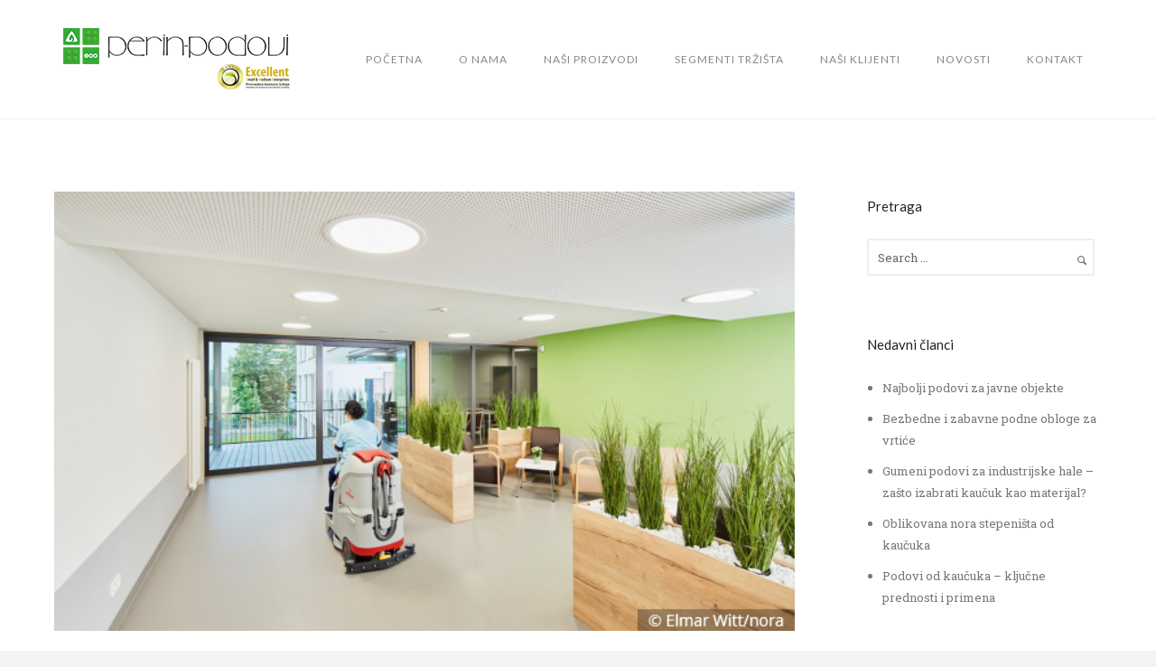

--- FILE ---
content_type: text/html; charset=UTF-8
request_url: https://perinpodovi.rs/category/bolnice/
body_size: 41978
content:
<!doctype html>
<!-- paulirish.com/2008/conditional-stylesheets-vs-css-hacks-answer-neither/ -->
<!--[if lt IE 7]> <html class="no-js lt-ie9 lt-ie8 lt-ie7" lang="en"> <![endif]-->
<!--[if IE 7]>    <html class="no-js lt-ie9 lt-ie8" lang="en"> <![endif]-->
<!--[if IE 8]>    <html class="no-js lt-ie9" lang="en"> <![endif]-->
<!-- Consider adding a manifest.appcache: h5bp.com/d/Offline -->
<!--[if gt IE 8]><!--> 
<html class="no-js" lang="en-US" prefix="og: https://ogp.me/ns#"> <!--<![endif]-->
<head>
	<meta charset="utf-8">
	<meta http-equiv="X-UA-Compatible" content="IE=edge,chrome=1" >
	<meta name="viewport" content="user-scalable=no, width=device-width, initial-scale=1, maximum-scale=1" />
    <meta name="apple-mobile-web-app-capable" content="yes" />
	
    
<!-- Search Engine Optimization by Rank Math PRO - https://rankmath.com/ -->
<title>Bolnice - Perin podovi</title>
<meta name="robots" content="index, follow, max-snippet:-1, max-video-preview:-1, max-image-preview:large"/>
<link rel="canonical" href="https://perinpodovi.rs/category/bolnice/" />
<meta property="og:locale" content="en_US" />
<meta property="og:type" content="article" />
<meta property="og:title" content="Bolnice - Perin podovi" />
<meta property="og:url" content="https://perinpodovi.rs/category/bolnice/" />
<meta property="og:site_name" content="Perin podovi" />
<meta name="twitter:card" content="summary_large_image" />
<meta name="twitter:title" content="Bolnice - Perin podovi" />
<meta name="twitter:label1" content="Posts" />
<meta name="twitter:data1" content="4" />
<script type="application/ld+json" class="rank-math-schema-pro">{"@context":"https://schema.org","@graph":[{"@type":"HomeAndConstructionBusiness","@id":"https://perinpodovi.rs/#organization","name":"Perin podovi","url":"https://perinpodovi.rs","openingHours":["Monday,Tuesday,Wednesday,Thursday,Friday,Saturday,Sunday 09:00-17:00"]},{"@type":"WebSite","@id":"https://perinpodovi.rs/#website","url":"https://perinpodovi.rs","name":"Perin podovi","publisher":{"@id":"https://perinpodovi.rs/#organization"},"inLanguage":"en-US"},{"@type":"CollectionPage","@id":"https://perinpodovi.rs/category/bolnice/#webpage","url":"https://perinpodovi.rs/category/bolnice/","name":"Bolnice - Perin podovi","isPartOf":{"@id":"https://perinpodovi.rs/#website"},"inLanguage":"en-US"}]}</script>
<!-- /Rank Math WordPress SEO plugin -->

<link rel='dns-prefetch' href='//js-eu1.hs-scripts.com' />
<link rel='dns-prefetch' href='//fonts.googleapis.com' />
<link rel="alternate" type="application/rss+xml" title="Perin podovi &raquo; Feed" href="https://perinpodovi.rs/feed/" />
<link rel="alternate" type="application/rss+xml" title="Perin podovi &raquo; Comments Feed" href="https://perinpodovi.rs/comments/feed/" />
<link rel="alternate" type="application/rss+xml" title="Perin podovi &raquo; Bolnice Category Feed" href="https://perinpodovi.rs/category/bolnice/feed/" />
<style id='wp-img-auto-sizes-contain-inline-css' type='text/css'>
img:is([sizes=auto i],[sizes^="auto," i]){contain-intrinsic-size:3000px 1500px}
/*# sourceURL=wp-img-auto-sizes-contain-inline-css */
</style>
<style id='wp-emoji-styles-inline-css' type='text/css'>

	img.wp-smiley, img.emoji {
		display: inline !important;
		border: none !important;
		box-shadow: none !important;
		height: 1em !important;
		width: 1em !important;
		margin: 0 0.07em !important;
		vertical-align: -0.1em !important;
		background: none !important;
		padding: 0 !important;
	}
/*# sourceURL=wp-emoji-styles-inline-css */
</style>
<style id='wp-block-library-inline-css' type='text/css'>
:root{--wp-block-synced-color:#7a00df;--wp-block-synced-color--rgb:122,0,223;--wp-bound-block-color:var(--wp-block-synced-color);--wp-editor-canvas-background:#ddd;--wp-admin-theme-color:#007cba;--wp-admin-theme-color--rgb:0,124,186;--wp-admin-theme-color-darker-10:#006ba1;--wp-admin-theme-color-darker-10--rgb:0,107,160.5;--wp-admin-theme-color-darker-20:#005a87;--wp-admin-theme-color-darker-20--rgb:0,90,135;--wp-admin-border-width-focus:2px}@media (min-resolution:192dpi){:root{--wp-admin-border-width-focus:1.5px}}.wp-element-button{cursor:pointer}:root .has-very-light-gray-background-color{background-color:#eee}:root .has-very-dark-gray-background-color{background-color:#313131}:root .has-very-light-gray-color{color:#eee}:root .has-very-dark-gray-color{color:#313131}:root .has-vivid-green-cyan-to-vivid-cyan-blue-gradient-background{background:linear-gradient(135deg,#00d084,#0693e3)}:root .has-purple-crush-gradient-background{background:linear-gradient(135deg,#34e2e4,#4721fb 50%,#ab1dfe)}:root .has-hazy-dawn-gradient-background{background:linear-gradient(135deg,#faaca8,#dad0ec)}:root .has-subdued-olive-gradient-background{background:linear-gradient(135deg,#fafae1,#67a671)}:root .has-atomic-cream-gradient-background{background:linear-gradient(135deg,#fdd79a,#004a59)}:root .has-nightshade-gradient-background{background:linear-gradient(135deg,#330968,#31cdcf)}:root .has-midnight-gradient-background{background:linear-gradient(135deg,#020381,#2874fc)}:root{--wp--preset--font-size--normal:16px;--wp--preset--font-size--huge:42px}.has-regular-font-size{font-size:1em}.has-larger-font-size{font-size:2.625em}.has-normal-font-size{font-size:var(--wp--preset--font-size--normal)}.has-huge-font-size{font-size:var(--wp--preset--font-size--huge)}.has-text-align-center{text-align:center}.has-text-align-left{text-align:left}.has-text-align-right{text-align:right}.has-fit-text{white-space:nowrap!important}#end-resizable-editor-section{display:none}.aligncenter{clear:both}.items-justified-left{justify-content:flex-start}.items-justified-center{justify-content:center}.items-justified-right{justify-content:flex-end}.items-justified-space-between{justify-content:space-between}.screen-reader-text{border:0;clip-path:inset(50%);height:1px;margin:-1px;overflow:hidden;padding:0;position:absolute;width:1px;word-wrap:normal!important}.screen-reader-text:focus{background-color:#ddd;clip-path:none;color:#444;display:block;font-size:1em;height:auto;left:5px;line-height:normal;padding:15px 23px 14px;text-decoration:none;top:5px;width:auto;z-index:100000}html :where(.has-border-color){border-style:solid}html :where([style*=border-top-color]){border-top-style:solid}html :where([style*=border-right-color]){border-right-style:solid}html :where([style*=border-bottom-color]){border-bottom-style:solid}html :where([style*=border-left-color]){border-left-style:solid}html :where([style*=border-width]){border-style:solid}html :where([style*=border-top-width]){border-top-style:solid}html :where([style*=border-right-width]){border-right-style:solid}html :where([style*=border-bottom-width]){border-bottom-style:solid}html :where([style*=border-left-width]){border-left-style:solid}html :where(img[class*=wp-image-]){height:auto;max-width:100%}:where(figure){margin:0 0 1em}html :where(.is-position-sticky){--wp-admin--admin-bar--position-offset:var(--wp-admin--admin-bar--height,0px)}@media screen and (max-width:600px){html :where(.is-position-sticky){--wp-admin--admin-bar--position-offset:0px}}

/*# sourceURL=wp-block-library-inline-css */
</style><style id='wp-block-gallery-inline-css' type='text/css'>
.blocks-gallery-grid:not(.has-nested-images),.wp-block-gallery:not(.has-nested-images){display:flex;flex-wrap:wrap;list-style-type:none;margin:0;padding:0}.blocks-gallery-grid:not(.has-nested-images) .blocks-gallery-image,.blocks-gallery-grid:not(.has-nested-images) .blocks-gallery-item,.wp-block-gallery:not(.has-nested-images) .blocks-gallery-image,.wp-block-gallery:not(.has-nested-images) .blocks-gallery-item{display:flex;flex-direction:column;flex-grow:1;justify-content:center;margin:0 1em 1em 0;position:relative;width:calc(50% - 1em)}.blocks-gallery-grid:not(.has-nested-images) .blocks-gallery-image:nth-of-type(2n),.blocks-gallery-grid:not(.has-nested-images) .blocks-gallery-item:nth-of-type(2n),.wp-block-gallery:not(.has-nested-images) .blocks-gallery-image:nth-of-type(2n),.wp-block-gallery:not(.has-nested-images) .blocks-gallery-item:nth-of-type(2n){margin-right:0}.blocks-gallery-grid:not(.has-nested-images) .blocks-gallery-image figure,.blocks-gallery-grid:not(.has-nested-images) .blocks-gallery-item figure,.wp-block-gallery:not(.has-nested-images) .blocks-gallery-image figure,.wp-block-gallery:not(.has-nested-images) .blocks-gallery-item figure{align-items:flex-end;display:flex;height:100%;justify-content:flex-start;margin:0}.blocks-gallery-grid:not(.has-nested-images) .blocks-gallery-image img,.blocks-gallery-grid:not(.has-nested-images) .blocks-gallery-item img,.wp-block-gallery:not(.has-nested-images) .blocks-gallery-image img,.wp-block-gallery:not(.has-nested-images) .blocks-gallery-item img{display:block;height:auto;max-width:100%;width:auto}.blocks-gallery-grid:not(.has-nested-images) .blocks-gallery-image figcaption,.blocks-gallery-grid:not(.has-nested-images) .blocks-gallery-item figcaption,.wp-block-gallery:not(.has-nested-images) .blocks-gallery-image figcaption,.wp-block-gallery:not(.has-nested-images) .blocks-gallery-item figcaption{background:linear-gradient(0deg,#000000b3,#0000004d 70%,#0000);bottom:0;box-sizing:border-box;color:#fff;font-size:.8em;margin:0;max-height:100%;overflow:auto;padding:3em .77em .7em;position:absolute;text-align:center;width:100%;z-index:2}.blocks-gallery-grid:not(.has-nested-images) .blocks-gallery-image figcaption img,.blocks-gallery-grid:not(.has-nested-images) .blocks-gallery-item figcaption img,.wp-block-gallery:not(.has-nested-images) .blocks-gallery-image figcaption img,.wp-block-gallery:not(.has-nested-images) .blocks-gallery-item figcaption img{display:inline}.blocks-gallery-grid:not(.has-nested-images) figcaption,.wp-block-gallery:not(.has-nested-images) figcaption{flex-grow:1}.blocks-gallery-grid:not(.has-nested-images).is-cropped .blocks-gallery-image a,.blocks-gallery-grid:not(.has-nested-images).is-cropped .blocks-gallery-image img,.blocks-gallery-grid:not(.has-nested-images).is-cropped .blocks-gallery-item a,.blocks-gallery-grid:not(.has-nested-images).is-cropped .blocks-gallery-item img,.wp-block-gallery:not(.has-nested-images).is-cropped .blocks-gallery-image a,.wp-block-gallery:not(.has-nested-images).is-cropped .blocks-gallery-image img,.wp-block-gallery:not(.has-nested-images).is-cropped .blocks-gallery-item a,.wp-block-gallery:not(.has-nested-images).is-cropped .blocks-gallery-item img{flex:1;height:100%;object-fit:cover;width:100%}.blocks-gallery-grid:not(.has-nested-images).columns-1 .blocks-gallery-image,.blocks-gallery-grid:not(.has-nested-images).columns-1 .blocks-gallery-item,.wp-block-gallery:not(.has-nested-images).columns-1 .blocks-gallery-image,.wp-block-gallery:not(.has-nested-images).columns-1 .blocks-gallery-item{margin-right:0;width:100%}@media (min-width:600px){.blocks-gallery-grid:not(.has-nested-images).columns-3 .blocks-gallery-image,.blocks-gallery-grid:not(.has-nested-images).columns-3 .blocks-gallery-item,.wp-block-gallery:not(.has-nested-images).columns-3 .blocks-gallery-image,.wp-block-gallery:not(.has-nested-images).columns-3 .blocks-gallery-item{margin-right:1em;width:calc(33.33333% - .66667em)}.blocks-gallery-grid:not(.has-nested-images).columns-4 .blocks-gallery-image,.blocks-gallery-grid:not(.has-nested-images).columns-4 .blocks-gallery-item,.wp-block-gallery:not(.has-nested-images).columns-4 .blocks-gallery-image,.wp-block-gallery:not(.has-nested-images).columns-4 .blocks-gallery-item{margin-right:1em;width:calc(25% - .75em)}.blocks-gallery-grid:not(.has-nested-images).columns-5 .blocks-gallery-image,.blocks-gallery-grid:not(.has-nested-images).columns-5 .blocks-gallery-item,.wp-block-gallery:not(.has-nested-images).columns-5 .blocks-gallery-image,.wp-block-gallery:not(.has-nested-images).columns-5 .blocks-gallery-item{margin-right:1em;width:calc(20% - .8em)}.blocks-gallery-grid:not(.has-nested-images).columns-6 .blocks-gallery-image,.blocks-gallery-grid:not(.has-nested-images).columns-6 .blocks-gallery-item,.wp-block-gallery:not(.has-nested-images).columns-6 .blocks-gallery-image,.wp-block-gallery:not(.has-nested-images).columns-6 .blocks-gallery-item{margin-right:1em;width:calc(16.66667% - .83333em)}.blocks-gallery-grid:not(.has-nested-images).columns-7 .blocks-gallery-image,.blocks-gallery-grid:not(.has-nested-images).columns-7 .blocks-gallery-item,.wp-block-gallery:not(.has-nested-images).columns-7 .blocks-gallery-image,.wp-block-gallery:not(.has-nested-images).columns-7 .blocks-gallery-item{margin-right:1em;width:calc(14.28571% - .85714em)}.blocks-gallery-grid:not(.has-nested-images).columns-8 .blocks-gallery-image,.blocks-gallery-grid:not(.has-nested-images).columns-8 .blocks-gallery-item,.wp-block-gallery:not(.has-nested-images).columns-8 .blocks-gallery-image,.wp-block-gallery:not(.has-nested-images).columns-8 .blocks-gallery-item{margin-right:1em;width:calc(12.5% - .875em)}.blocks-gallery-grid:not(.has-nested-images).columns-1 .blocks-gallery-image:nth-of-type(1n),.blocks-gallery-grid:not(.has-nested-images).columns-1 .blocks-gallery-item:nth-of-type(1n),.blocks-gallery-grid:not(.has-nested-images).columns-2 .blocks-gallery-image:nth-of-type(2n),.blocks-gallery-grid:not(.has-nested-images).columns-2 .blocks-gallery-item:nth-of-type(2n),.blocks-gallery-grid:not(.has-nested-images).columns-3 .blocks-gallery-image:nth-of-type(3n),.blocks-gallery-grid:not(.has-nested-images).columns-3 .blocks-gallery-item:nth-of-type(3n),.blocks-gallery-grid:not(.has-nested-images).columns-4 .blocks-gallery-image:nth-of-type(4n),.blocks-gallery-grid:not(.has-nested-images).columns-4 .blocks-gallery-item:nth-of-type(4n),.blocks-gallery-grid:not(.has-nested-images).columns-5 .blocks-gallery-image:nth-of-type(5n),.blocks-gallery-grid:not(.has-nested-images).columns-5 .blocks-gallery-item:nth-of-type(5n),.blocks-gallery-grid:not(.has-nested-images).columns-6 .blocks-gallery-image:nth-of-type(6n),.blocks-gallery-grid:not(.has-nested-images).columns-6 .blocks-gallery-item:nth-of-type(6n),.blocks-gallery-grid:not(.has-nested-images).columns-7 .blocks-gallery-image:nth-of-type(7n),.blocks-gallery-grid:not(.has-nested-images).columns-7 .blocks-gallery-item:nth-of-type(7n),.blocks-gallery-grid:not(.has-nested-images).columns-8 .blocks-gallery-image:nth-of-type(8n),.blocks-gallery-grid:not(.has-nested-images).columns-8 .blocks-gallery-item:nth-of-type(8n),.wp-block-gallery:not(.has-nested-images).columns-1 .blocks-gallery-image:nth-of-type(1n),.wp-block-gallery:not(.has-nested-images).columns-1 .blocks-gallery-item:nth-of-type(1n),.wp-block-gallery:not(.has-nested-images).columns-2 .blocks-gallery-image:nth-of-type(2n),.wp-block-gallery:not(.has-nested-images).columns-2 .blocks-gallery-item:nth-of-type(2n),.wp-block-gallery:not(.has-nested-images).columns-3 .blocks-gallery-image:nth-of-type(3n),.wp-block-gallery:not(.has-nested-images).columns-3 .blocks-gallery-item:nth-of-type(3n),.wp-block-gallery:not(.has-nested-images).columns-4 .blocks-gallery-image:nth-of-type(4n),.wp-block-gallery:not(.has-nested-images).columns-4 .blocks-gallery-item:nth-of-type(4n),.wp-block-gallery:not(.has-nested-images).columns-5 .blocks-gallery-image:nth-of-type(5n),.wp-block-gallery:not(.has-nested-images).columns-5 .blocks-gallery-item:nth-of-type(5n),.wp-block-gallery:not(.has-nested-images).columns-6 .blocks-gallery-image:nth-of-type(6n),.wp-block-gallery:not(.has-nested-images).columns-6 .blocks-gallery-item:nth-of-type(6n),.wp-block-gallery:not(.has-nested-images).columns-7 .blocks-gallery-image:nth-of-type(7n),.wp-block-gallery:not(.has-nested-images).columns-7 .blocks-gallery-item:nth-of-type(7n),.wp-block-gallery:not(.has-nested-images).columns-8 .blocks-gallery-image:nth-of-type(8n),.wp-block-gallery:not(.has-nested-images).columns-8 .blocks-gallery-item:nth-of-type(8n){margin-right:0}}.blocks-gallery-grid:not(.has-nested-images) .blocks-gallery-image:last-child,.blocks-gallery-grid:not(.has-nested-images) .blocks-gallery-item:last-child,.wp-block-gallery:not(.has-nested-images) .blocks-gallery-image:last-child,.wp-block-gallery:not(.has-nested-images) .blocks-gallery-item:last-child{margin-right:0}.blocks-gallery-grid:not(.has-nested-images).alignleft,.blocks-gallery-grid:not(.has-nested-images).alignright,.wp-block-gallery:not(.has-nested-images).alignleft,.wp-block-gallery:not(.has-nested-images).alignright{max-width:420px;width:100%}.blocks-gallery-grid:not(.has-nested-images).aligncenter .blocks-gallery-item figure,.wp-block-gallery:not(.has-nested-images).aligncenter .blocks-gallery-item figure{justify-content:center}.wp-block-gallery:not(.is-cropped) .blocks-gallery-item{align-self:flex-start}figure.wp-block-gallery.has-nested-images{align-items:normal}.wp-block-gallery.has-nested-images figure.wp-block-image:not(#individual-image){margin:0;width:calc(50% - var(--wp--style--unstable-gallery-gap, 16px)/2)}.wp-block-gallery.has-nested-images figure.wp-block-image{box-sizing:border-box;display:flex;flex-direction:column;flex-grow:1;justify-content:center;max-width:100%;position:relative}.wp-block-gallery.has-nested-images figure.wp-block-image>a,.wp-block-gallery.has-nested-images figure.wp-block-image>div{flex-direction:column;flex-grow:1;margin:0}.wp-block-gallery.has-nested-images figure.wp-block-image img{display:block;height:auto;max-width:100%!important;width:auto}.wp-block-gallery.has-nested-images figure.wp-block-image figcaption,.wp-block-gallery.has-nested-images figure.wp-block-image:has(figcaption):before{bottom:0;left:0;max-height:100%;position:absolute;right:0}.wp-block-gallery.has-nested-images figure.wp-block-image:has(figcaption):before{backdrop-filter:blur(3px);content:"";height:100%;-webkit-mask-image:linear-gradient(0deg,#000 20%,#0000);mask-image:linear-gradient(0deg,#000 20%,#0000);max-height:40%;pointer-events:none}.wp-block-gallery.has-nested-images figure.wp-block-image figcaption{box-sizing:border-box;color:#fff;font-size:13px;margin:0;overflow:auto;padding:1em;text-align:center;text-shadow:0 0 1.5px #000}.wp-block-gallery.has-nested-images figure.wp-block-image figcaption::-webkit-scrollbar{height:12px;width:12px}.wp-block-gallery.has-nested-images figure.wp-block-image figcaption::-webkit-scrollbar-track{background-color:initial}.wp-block-gallery.has-nested-images figure.wp-block-image figcaption::-webkit-scrollbar-thumb{background-clip:padding-box;background-color:initial;border:3px solid #0000;border-radius:8px}.wp-block-gallery.has-nested-images figure.wp-block-image figcaption:focus-within::-webkit-scrollbar-thumb,.wp-block-gallery.has-nested-images figure.wp-block-image figcaption:focus::-webkit-scrollbar-thumb,.wp-block-gallery.has-nested-images figure.wp-block-image figcaption:hover::-webkit-scrollbar-thumb{background-color:#fffc}.wp-block-gallery.has-nested-images figure.wp-block-image figcaption{scrollbar-color:#0000 #0000;scrollbar-gutter:stable both-edges;scrollbar-width:thin}.wp-block-gallery.has-nested-images figure.wp-block-image figcaption:focus,.wp-block-gallery.has-nested-images figure.wp-block-image figcaption:focus-within,.wp-block-gallery.has-nested-images figure.wp-block-image figcaption:hover{scrollbar-color:#fffc #0000}.wp-block-gallery.has-nested-images figure.wp-block-image figcaption{will-change:transform}@media (hover:none){.wp-block-gallery.has-nested-images figure.wp-block-image figcaption{scrollbar-color:#fffc #0000}}.wp-block-gallery.has-nested-images figure.wp-block-image figcaption{background:linear-gradient(0deg,#0006,#0000)}.wp-block-gallery.has-nested-images figure.wp-block-image figcaption img{display:inline}.wp-block-gallery.has-nested-images figure.wp-block-image figcaption a{color:inherit}.wp-block-gallery.has-nested-images figure.wp-block-image.has-custom-border img{box-sizing:border-box}.wp-block-gallery.has-nested-images figure.wp-block-image.has-custom-border>a,.wp-block-gallery.has-nested-images figure.wp-block-image.has-custom-border>div,.wp-block-gallery.has-nested-images figure.wp-block-image.is-style-rounded>a,.wp-block-gallery.has-nested-images figure.wp-block-image.is-style-rounded>div{flex:1 1 auto}.wp-block-gallery.has-nested-images figure.wp-block-image.has-custom-border figcaption,.wp-block-gallery.has-nested-images figure.wp-block-image.is-style-rounded figcaption{background:none;color:inherit;flex:initial;margin:0;padding:10px 10px 9px;position:relative;text-shadow:none}.wp-block-gallery.has-nested-images figure.wp-block-image.has-custom-border:before,.wp-block-gallery.has-nested-images figure.wp-block-image.is-style-rounded:before{content:none}.wp-block-gallery.has-nested-images figcaption{flex-basis:100%;flex-grow:1;text-align:center}.wp-block-gallery.has-nested-images:not(.is-cropped) figure.wp-block-image:not(#individual-image){margin-bottom:auto;margin-top:0}.wp-block-gallery.has-nested-images.is-cropped figure.wp-block-image:not(#individual-image){align-self:inherit}.wp-block-gallery.has-nested-images.is-cropped figure.wp-block-image:not(#individual-image)>a,.wp-block-gallery.has-nested-images.is-cropped figure.wp-block-image:not(#individual-image)>div:not(.components-drop-zone){display:flex}.wp-block-gallery.has-nested-images.is-cropped figure.wp-block-image:not(#individual-image) a,.wp-block-gallery.has-nested-images.is-cropped figure.wp-block-image:not(#individual-image) img{flex:1 0 0%;height:100%;object-fit:cover;width:100%}.wp-block-gallery.has-nested-images.columns-1 figure.wp-block-image:not(#individual-image){width:100%}@media (min-width:600px){.wp-block-gallery.has-nested-images.columns-3 figure.wp-block-image:not(#individual-image){width:calc(33.33333% - var(--wp--style--unstable-gallery-gap, 16px)*.66667)}.wp-block-gallery.has-nested-images.columns-4 figure.wp-block-image:not(#individual-image){width:calc(25% - var(--wp--style--unstable-gallery-gap, 16px)*.75)}.wp-block-gallery.has-nested-images.columns-5 figure.wp-block-image:not(#individual-image){width:calc(20% - var(--wp--style--unstable-gallery-gap, 16px)*.8)}.wp-block-gallery.has-nested-images.columns-6 figure.wp-block-image:not(#individual-image){width:calc(16.66667% - var(--wp--style--unstable-gallery-gap, 16px)*.83333)}.wp-block-gallery.has-nested-images.columns-7 figure.wp-block-image:not(#individual-image){width:calc(14.28571% - var(--wp--style--unstable-gallery-gap, 16px)*.85714)}.wp-block-gallery.has-nested-images.columns-8 figure.wp-block-image:not(#individual-image){width:calc(12.5% - var(--wp--style--unstable-gallery-gap, 16px)*.875)}.wp-block-gallery.has-nested-images.columns-default figure.wp-block-image:not(#individual-image){width:calc(33.33% - var(--wp--style--unstable-gallery-gap, 16px)*.66667)}.wp-block-gallery.has-nested-images.columns-default figure.wp-block-image:not(#individual-image):first-child:nth-last-child(2),.wp-block-gallery.has-nested-images.columns-default figure.wp-block-image:not(#individual-image):first-child:nth-last-child(2)~figure.wp-block-image:not(#individual-image){width:calc(50% - var(--wp--style--unstable-gallery-gap, 16px)*.5)}.wp-block-gallery.has-nested-images.columns-default figure.wp-block-image:not(#individual-image):first-child:last-child{width:100%}}.wp-block-gallery.has-nested-images.alignleft,.wp-block-gallery.has-nested-images.alignright{max-width:420px;width:100%}.wp-block-gallery.has-nested-images.aligncenter{justify-content:center}
/*# sourceURL=https://perinpodovi.rs/wp-includes/blocks/gallery/style.min.css */
</style>
<style id='wp-block-heading-inline-css' type='text/css'>
h1:where(.wp-block-heading).has-background,h2:where(.wp-block-heading).has-background,h3:where(.wp-block-heading).has-background,h4:where(.wp-block-heading).has-background,h5:where(.wp-block-heading).has-background,h6:where(.wp-block-heading).has-background{padding:1.25em 2.375em}h1.has-text-align-left[style*=writing-mode]:where([style*=vertical-lr]),h1.has-text-align-right[style*=writing-mode]:where([style*=vertical-rl]),h2.has-text-align-left[style*=writing-mode]:where([style*=vertical-lr]),h2.has-text-align-right[style*=writing-mode]:where([style*=vertical-rl]),h3.has-text-align-left[style*=writing-mode]:where([style*=vertical-lr]),h3.has-text-align-right[style*=writing-mode]:where([style*=vertical-rl]),h4.has-text-align-left[style*=writing-mode]:where([style*=vertical-lr]),h4.has-text-align-right[style*=writing-mode]:where([style*=vertical-rl]),h5.has-text-align-left[style*=writing-mode]:where([style*=vertical-lr]),h5.has-text-align-right[style*=writing-mode]:where([style*=vertical-rl]),h6.has-text-align-left[style*=writing-mode]:where([style*=vertical-lr]),h6.has-text-align-right[style*=writing-mode]:where([style*=vertical-rl]){rotate:180deg}
/*# sourceURL=https://perinpodovi.rs/wp-includes/blocks/heading/style.min.css */
</style>
<style id='wp-block-image-inline-css' type='text/css'>
.wp-block-image>a,.wp-block-image>figure>a{display:inline-block}.wp-block-image img{box-sizing:border-box;height:auto;max-width:100%;vertical-align:bottom}@media not (prefers-reduced-motion){.wp-block-image img.hide{visibility:hidden}.wp-block-image img.show{animation:show-content-image .4s}}.wp-block-image[style*=border-radius] img,.wp-block-image[style*=border-radius]>a{border-radius:inherit}.wp-block-image.has-custom-border img{box-sizing:border-box}.wp-block-image.aligncenter{text-align:center}.wp-block-image.alignfull>a,.wp-block-image.alignwide>a{width:100%}.wp-block-image.alignfull img,.wp-block-image.alignwide img{height:auto;width:100%}.wp-block-image .aligncenter,.wp-block-image .alignleft,.wp-block-image .alignright,.wp-block-image.aligncenter,.wp-block-image.alignleft,.wp-block-image.alignright{display:table}.wp-block-image .aligncenter>figcaption,.wp-block-image .alignleft>figcaption,.wp-block-image .alignright>figcaption,.wp-block-image.aligncenter>figcaption,.wp-block-image.alignleft>figcaption,.wp-block-image.alignright>figcaption{caption-side:bottom;display:table-caption}.wp-block-image .alignleft{float:left;margin:.5em 1em .5em 0}.wp-block-image .alignright{float:right;margin:.5em 0 .5em 1em}.wp-block-image .aligncenter{margin-left:auto;margin-right:auto}.wp-block-image :where(figcaption){margin-bottom:1em;margin-top:.5em}.wp-block-image.is-style-circle-mask img{border-radius:9999px}@supports ((-webkit-mask-image:none) or (mask-image:none)) or (-webkit-mask-image:none){.wp-block-image.is-style-circle-mask img{border-radius:0;-webkit-mask-image:url('data:image/svg+xml;utf8,<svg viewBox="0 0 100 100" xmlns="http://www.w3.org/2000/svg"><circle cx="50" cy="50" r="50"/></svg>');mask-image:url('data:image/svg+xml;utf8,<svg viewBox="0 0 100 100" xmlns="http://www.w3.org/2000/svg"><circle cx="50" cy="50" r="50"/></svg>');mask-mode:alpha;-webkit-mask-position:center;mask-position:center;-webkit-mask-repeat:no-repeat;mask-repeat:no-repeat;-webkit-mask-size:contain;mask-size:contain}}:root :where(.wp-block-image.is-style-rounded img,.wp-block-image .is-style-rounded img){border-radius:9999px}.wp-block-image figure{margin:0}.wp-lightbox-container{display:flex;flex-direction:column;position:relative}.wp-lightbox-container img{cursor:zoom-in}.wp-lightbox-container img:hover+button{opacity:1}.wp-lightbox-container button{align-items:center;backdrop-filter:blur(16px) saturate(180%);background-color:#5a5a5a40;border:none;border-radius:4px;cursor:zoom-in;display:flex;height:20px;justify-content:center;opacity:0;padding:0;position:absolute;right:16px;text-align:center;top:16px;width:20px;z-index:100}@media not (prefers-reduced-motion){.wp-lightbox-container button{transition:opacity .2s ease}}.wp-lightbox-container button:focus-visible{outline:3px auto #5a5a5a40;outline:3px auto -webkit-focus-ring-color;outline-offset:3px}.wp-lightbox-container button:hover{cursor:pointer;opacity:1}.wp-lightbox-container button:focus{opacity:1}.wp-lightbox-container button:focus,.wp-lightbox-container button:hover,.wp-lightbox-container button:not(:hover):not(:active):not(.has-background){background-color:#5a5a5a40;border:none}.wp-lightbox-overlay{box-sizing:border-box;cursor:zoom-out;height:100vh;left:0;overflow:hidden;position:fixed;top:0;visibility:hidden;width:100%;z-index:100000}.wp-lightbox-overlay .close-button{align-items:center;cursor:pointer;display:flex;justify-content:center;min-height:40px;min-width:40px;padding:0;position:absolute;right:calc(env(safe-area-inset-right) + 16px);top:calc(env(safe-area-inset-top) + 16px);z-index:5000000}.wp-lightbox-overlay .close-button:focus,.wp-lightbox-overlay .close-button:hover,.wp-lightbox-overlay .close-button:not(:hover):not(:active):not(.has-background){background:none;border:none}.wp-lightbox-overlay .lightbox-image-container{height:var(--wp--lightbox-container-height);left:50%;overflow:hidden;position:absolute;top:50%;transform:translate(-50%,-50%);transform-origin:top left;width:var(--wp--lightbox-container-width);z-index:9999999999}.wp-lightbox-overlay .wp-block-image{align-items:center;box-sizing:border-box;display:flex;height:100%;justify-content:center;margin:0;position:relative;transform-origin:0 0;width:100%;z-index:3000000}.wp-lightbox-overlay .wp-block-image img{height:var(--wp--lightbox-image-height);min-height:var(--wp--lightbox-image-height);min-width:var(--wp--lightbox-image-width);width:var(--wp--lightbox-image-width)}.wp-lightbox-overlay .wp-block-image figcaption{display:none}.wp-lightbox-overlay button{background:none;border:none}.wp-lightbox-overlay .scrim{background-color:#fff;height:100%;opacity:.9;position:absolute;width:100%;z-index:2000000}.wp-lightbox-overlay.active{visibility:visible}@media not (prefers-reduced-motion){.wp-lightbox-overlay.active{animation:turn-on-visibility .25s both}.wp-lightbox-overlay.active img{animation:turn-on-visibility .35s both}.wp-lightbox-overlay.show-closing-animation:not(.active){animation:turn-off-visibility .35s both}.wp-lightbox-overlay.show-closing-animation:not(.active) img{animation:turn-off-visibility .25s both}.wp-lightbox-overlay.zoom.active{animation:none;opacity:1;visibility:visible}.wp-lightbox-overlay.zoom.active .lightbox-image-container{animation:lightbox-zoom-in .4s}.wp-lightbox-overlay.zoom.active .lightbox-image-container img{animation:none}.wp-lightbox-overlay.zoom.active .scrim{animation:turn-on-visibility .4s forwards}.wp-lightbox-overlay.zoom.show-closing-animation:not(.active){animation:none}.wp-lightbox-overlay.zoom.show-closing-animation:not(.active) .lightbox-image-container{animation:lightbox-zoom-out .4s}.wp-lightbox-overlay.zoom.show-closing-animation:not(.active) .lightbox-image-container img{animation:none}.wp-lightbox-overlay.zoom.show-closing-animation:not(.active) .scrim{animation:turn-off-visibility .4s forwards}}@keyframes show-content-image{0%{visibility:hidden}99%{visibility:hidden}to{visibility:visible}}@keyframes turn-on-visibility{0%{opacity:0}to{opacity:1}}@keyframes turn-off-visibility{0%{opacity:1;visibility:visible}99%{opacity:0;visibility:visible}to{opacity:0;visibility:hidden}}@keyframes lightbox-zoom-in{0%{transform:translate(calc((-100vw + var(--wp--lightbox-scrollbar-width))/2 + var(--wp--lightbox-initial-left-position)),calc(-50vh + var(--wp--lightbox-initial-top-position))) scale(var(--wp--lightbox-scale))}to{transform:translate(-50%,-50%) scale(1)}}@keyframes lightbox-zoom-out{0%{transform:translate(-50%,-50%) scale(1);visibility:visible}99%{visibility:visible}to{transform:translate(calc((-100vw + var(--wp--lightbox-scrollbar-width))/2 + var(--wp--lightbox-initial-left-position)),calc(-50vh + var(--wp--lightbox-initial-top-position))) scale(var(--wp--lightbox-scale));visibility:hidden}}
/*# sourceURL=https://perinpodovi.rs/wp-includes/blocks/image/style.min.css */
</style>
<style id='wp-block-list-inline-css' type='text/css'>
ol,ul{box-sizing:border-box}:root :where(.wp-block-list.has-background){padding:1.25em 2.375em}
/*# sourceURL=https://perinpodovi.rs/wp-includes/blocks/list/style.min.css */
</style>
<style id='wp-block-embed-inline-css' type='text/css'>
.wp-block-embed.alignleft,.wp-block-embed.alignright,.wp-block[data-align=left]>[data-type="core/embed"],.wp-block[data-align=right]>[data-type="core/embed"]{max-width:360px;width:100%}.wp-block-embed.alignleft .wp-block-embed__wrapper,.wp-block-embed.alignright .wp-block-embed__wrapper,.wp-block[data-align=left]>[data-type="core/embed"] .wp-block-embed__wrapper,.wp-block[data-align=right]>[data-type="core/embed"] .wp-block-embed__wrapper{min-width:280px}.wp-block-cover .wp-block-embed{min-height:240px;min-width:320px}.wp-block-embed{overflow-wrap:break-word}.wp-block-embed :where(figcaption){margin-bottom:1em;margin-top:.5em}.wp-block-embed iframe{max-width:100%}.wp-block-embed__wrapper{position:relative}.wp-embed-responsive .wp-has-aspect-ratio .wp-block-embed__wrapper:before{content:"";display:block;padding-top:50%}.wp-embed-responsive .wp-has-aspect-ratio iframe{bottom:0;height:100%;left:0;position:absolute;right:0;top:0;width:100%}.wp-embed-responsive .wp-embed-aspect-21-9 .wp-block-embed__wrapper:before{padding-top:42.85%}.wp-embed-responsive .wp-embed-aspect-18-9 .wp-block-embed__wrapper:before{padding-top:50%}.wp-embed-responsive .wp-embed-aspect-16-9 .wp-block-embed__wrapper:before{padding-top:56.25%}.wp-embed-responsive .wp-embed-aspect-4-3 .wp-block-embed__wrapper:before{padding-top:75%}.wp-embed-responsive .wp-embed-aspect-1-1 .wp-block-embed__wrapper:before{padding-top:100%}.wp-embed-responsive .wp-embed-aspect-9-16 .wp-block-embed__wrapper:before{padding-top:177.77%}.wp-embed-responsive .wp-embed-aspect-1-2 .wp-block-embed__wrapper:before{padding-top:200%}
/*# sourceURL=https://perinpodovi.rs/wp-includes/blocks/embed/style.min.css */
</style>
<style id='wp-block-paragraph-inline-css' type='text/css'>
.is-small-text{font-size:.875em}.is-regular-text{font-size:1em}.is-large-text{font-size:2.25em}.is-larger-text{font-size:3em}.has-drop-cap:not(:focus):first-letter{float:left;font-size:8.4em;font-style:normal;font-weight:100;line-height:.68;margin:.05em .1em 0 0;text-transform:uppercase}body.rtl .has-drop-cap:not(:focus):first-letter{float:none;margin-left:.1em}p.has-drop-cap.has-background{overflow:hidden}:root :where(p.has-background){padding:1.25em 2.375em}:where(p.has-text-color:not(.has-link-color)) a{color:inherit}p.has-text-align-left[style*="writing-mode:vertical-lr"],p.has-text-align-right[style*="writing-mode:vertical-rl"]{rotate:180deg}
/*# sourceURL=https://perinpodovi.rs/wp-includes/blocks/paragraph/style.min.css */
</style>
<style id='global-styles-inline-css' type='text/css'>
:root{--wp--preset--aspect-ratio--square: 1;--wp--preset--aspect-ratio--4-3: 4/3;--wp--preset--aspect-ratio--3-4: 3/4;--wp--preset--aspect-ratio--3-2: 3/2;--wp--preset--aspect-ratio--2-3: 2/3;--wp--preset--aspect-ratio--16-9: 16/9;--wp--preset--aspect-ratio--9-16: 9/16;--wp--preset--color--black: #000000;--wp--preset--color--cyan-bluish-gray: #abb8c3;--wp--preset--color--white: #ffffff;--wp--preset--color--pale-pink: #f78da7;--wp--preset--color--vivid-red: #cf2e2e;--wp--preset--color--luminous-vivid-orange: #ff6900;--wp--preset--color--luminous-vivid-amber: #fcb900;--wp--preset--color--light-green-cyan: #7bdcb5;--wp--preset--color--vivid-green-cyan: #00d084;--wp--preset--color--pale-cyan-blue: #8ed1fc;--wp--preset--color--vivid-cyan-blue: #0693e3;--wp--preset--color--vivid-purple: #9b51e0;--wp--preset--gradient--vivid-cyan-blue-to-vivid-purple: linear-gradient(135deg,rgb(6,147,227) 0%,rgb(155,81,224) 100%);--wp--preset--gradient--light-green-cyan-to-vivid-green-cyan: linear-gradient(135deg,rgb(122,220,180) 0%,rgb(0,208,130) 100%);--wp--preset--gradient--luminous-vivid-amber-to-luminous-vivid-orange: linear-gradient(135deg,rgb(252,185,0) 0%,rgb(255,105,0) 100%);--wp--preset--gradient--luminous-vivid-orange-to-vivid-red: linear-gradient(135deg,rgb(255,105,0) 0%,rgb(207,46,46) 100%);--wp--preset--gradient--very-light-gray-to-cyan-bluish-gray: linear-gradient(135deg,rgb(238,238,238) 0%,rgb(169,184,195) 100%);--wp--preset--gradient--cool-to-warm-spectrum: linear-gradient(135deg,rgb(74,234,220) 0%,rgb(151,120,209) 20%,rgb(207,42,186) 40%,rgb(238,44,130) 60%,rgb(251,105,98) 80%,rgb(254,248,76) 100%);--wp--preset--gradient--blush-light-purple: linear-gradient(135deg,rgb(255,206,236) 0%,rgb(152,150,240) 100%);--wp--preset--gradient--blush-bordeaux: linear-gradient(135deg,rgb(254,205,165) 0%,rgb(254,45,45) 50%,rgb(107,0,62) 100%);--wp--preset--gradient--luminous-dusk: linear-gradient(135deg,rgb(255,203,112) 0%,rgb(199,81,192) 50%,rgb(65,88,208) 100%);--wp--preset--gradient--pale-ocean: linear-gradient(135deg,rgb(255,245,203) 0%,rgb(182,227,212) 50%,rgb(51,167,181) 100%);--wp--preset--gradient--electric-grass: linear-gradient(135deg,rgb(202,248,128) 0%,rgb(113,206,126) 100%);--wp--preset--gradient--midnight: linear-gradient(135deg,rgb(2,3,129) 0%,rgb(40,116,252) 100%);--wp--preset--font-size--small: 13px;--wp--preset--font-size--medium: 20px;--wp--preset--font-size--large: 36px;--wp--preset--font-size--x-large: 42px;--wp--preset--spacing--20: 0.44rem;--wp--preset--spacing--30: 0.67rem;--wp--preset--spacing--40: 1rem;--wp--preset--spacing--50: 1.5rem;--wp--preset--spacing--60: 2.25rem;--wp--preset--spacing--70: 3.38rem;--wp--preset--spacing--80: 5.06rem;--wp--preset--shadow--natural: 6px 6px 9px rgba(0, 0, 0, 0.2);--wp--preset--shadow--deep: 12px 12px 50px rgba(0, 0, 0, 0.4);--wp--preset--shadow--sharp: 6px 6px 0px rgba(0, 0, 0, 0.2);--wp--preset--shadow--outlined: 6px 6px 0px -3px rgb(255, 255, 255), 6px 6px rgb(0, 0, 0);--wp--preset--shadow--crisp: 6px 6px 0px rgb(0, 0, 0);}:where(.is-layout-flex){gap: 0.5em;}:where(.is-layout-grid){gap: 0.5em;}body .is-layout-flex{display: flex;}.is-layout-flex{flex-wrap: wrap;align-items: center;}.is-layout-flex > :is(*, div){margin: 0;}body .is-layout-grid{display: grid;}.is-layout-grid > :is(*, div){margin: 0;}:where(.wp-block-columns.is-layout-flex){gap: 2em;}:where(.wp-block-columns.is-layout-grid){gap: 2em;}:where(.wp-block-post-template.is-layout-flex){gap: 1.25em;}:where(.wp-block-post-template.is-layout-grid){gap: 1.25em;}.has-black-color{color: var(--wp--preset--color--black) !important;}.has-cyan-bluish-gray-color{color: var(--wp--preset--color--cyan-bluish-gray) !important;}.has-white-color{color: var(--wp--preset--color--white) !important;}.has-pale-pink-color{color: var(--wp--preset--color--pale-pink) !important;}.has-vivid-red-color{color: var(--wp--preset--color--vivid-red) !important;}.has-luminous-vivid-orange-color{color: var(--wp--preset--color--luminous-vivid-orange) !important;}.has-luminous-vivid-amber-color{color: var(--wp--preset--color--luminous-vivid-amber) !important;}.has-light-green-cyan-color{color: var(--wp--preset--color--light-green-cyan) !important;}.has-vivid-green-cyan-color{color: var(--wp--preset--color--vivid-green-cyan) !important;}.has-pale-cyan-blue-color{color: var(--wp--preset--color--pale-cyan-blue) !important;}.has-vivid-cyan-blue-color{color: var(--wp--preset--color--vivid-cyan-blue) !important;}.has-vivid-purple-color{color: var(--wp--preset--color--vivid-purple) !important;}.has-black-background-color{background-color: var(--wp--preset--color--black) !important;}.has-cyan-bluish-gray-background-color{background-color: var(--wp--preset--color--cyan-bluish-gray) !important;}.has-white-background-color{background-color: var(--wp--preset--color--white) !important;}.has-pale-pink-background-color{background-color: var(--wp--preset--color--pale-pink) !important;}.has-vivid-red-background-color{background-color: var(--wp--preset--color--vivid-red) !important;}.has-luminous-vivid-orange-background-color{background-color: var(--wp--preset--color--luminous-vivid-orange) !important;}.has-luminous-vivid-amber-background-color{background-color: var(--wp--preset--color--luminous-vivid-amber) !important;}.has-light-green-cyan-background-color{background-color: var(--wp--preset--color--light-green-cyan) !important;}.has-vivid-green-cyan-background-color{background-color: var(--wp--preset--color--vivid-green-cyan) !important;}.has-pale-cyan-blue-background-color{background-color: var(--wp--preset--color--pale-cyan-blue) !important;}.has-vivid-cyan-blue-background-color{background-color: var(--wp--preset--color--vivid-cyan-blue) !important;}.has-vivid-purple-background-color{background-color: var(--wp--preset--color--vivid-purple) !important;}.has-black-border-color{border-color: var(--wp--preset--color--black) !important;}.has-cyan-bluish-gray-border-color{border-color: var(--wp--preset--color--cyan-bluish-gray) !important;}.has-white-border-color{border-color: var(--wp--preset--color--white) !important;}.has-pale-pink-border-color{border-color: var(--wp--preset--color--pale-pink) !important;}.has-vivid-red-border-color{border-color: var(--wp--preset--color--vivid-red) !important;}.has-luminous-vivid-orange-border-color{border-color: var(--wp--preset--color--luminous-vivid-orange) !important;}.has-luminous-vivid-amber-border-color{border-color: var(--wp--preset--color--luminous-vivid-amber) !important;}.has-light-green-cyan-border-color{border-color: var(--wp--preset--color--light-green-cyan) !important;}.has-vivid-green-cyan-border-color{border-color: var(--wp--preset--color--vivid-green-cyan) !important;}.has-pale-cyan-blue-border-color{border-color: var(--wp--preset--color--pale-cyan-blue) !important;}.has-vivid-cyan-blue-border-color{border-color: var(--wp--preset--color--vivid-cyan-blue) !important;}.has-vivid-purple-border-color{border-color: var(--wp--preset--color--vivid-purple) !important;}.has-vivid-cyan-blue-to-vivid-purple-gradient-background{background: var(--wp--preset--gradient--vivid-cyan-blue-to-vivid-purple) !important;}.has-light-green-cyan-to-vivid-green-cyan-gradient-background{background: var(--wp--preset--gradient--light-green-cyan-to-vivid-green-cyan) !important;}.has-luminous-vivid-amber-to-luminous-vivid-orange-gradient-background{background: var(--wp--preset--gradient--luminous-vivid-amber-to-luminous-vivid-orange) !important;}.has-luminous-vivid-orange-to-vivid-red-gradient-background{background: var(--wp--preset--gradient--luminous-vivid-orange-to-vivid-red) !important;}.has-very-light-gray-to-cyan-bluish-gray-gradient-background{background: var(--wp--preset--gradient--very-light-gray-to-cyan-bluish-gray) !important;}.has-cool-to-warm-spectrum-gradient-background{background: var(--wp--preset--gradient--cool-to-warm-spectrum) !important;}.has-blush-light-purple-gradient-background{background: var(--wp--preset--gradient--blush-light-purple) !important;}.has-blush-bordeaux-gradient-background{background: var(--wp--preset--gradient--blush-bordeaux) !important;}.has-luminous-dusk-gradient-background{background: var(--wp--preset--gradient--luminous-dusk) !important;}.has-pale-ocean-gradient-background{background: var(--wp--preset--gradient--pale-ocean) !important;}.has-electric-grass-gradient-background{background: var(--wp--preset--gradient--electric-grass) !important;}.has-midnight-gradient-background{background: var(--wp--preset--gradient--midnight) !important;}.has-small-font-size{font-size: var(--wp--preset--font-size--small) !important;}.has-medium-font-size{font-size: var(--wp--preset--font-size--medium) !important;}.has-large-font-size{font-size: var(--wp--preset--font-size--large) !important;}.has-x-large-font-size{font-size: var(--wp--preset--font-size--x-large) !important;}
/*# sourceURL=global-styles-inline-css */
</style>
<style id='core-block-supports-inline-css' type='text/css'>
.wp-block-gallery.wp-block-gallery-1{--wp--style--unstable-gallery-gap:var( --wp--style--gallery-gap-default, var( --gallery-block--gutter-size, var( --wp--style--block-gap, 0.5em ) ) );gap:var( --wp--style--gallery-gap-default, var( --gallery-block--gutter-size, var( --wp--style--block-gap, 0.5em ) ) );}.wp-block-gallery.wp-block-gallery-2{--wp--style--unstable-gallery-gap:var( --wp--style--gallery-gap-default, var( --gallery-block--gutter-size, var( --wp--style--block-gap, 0.5em ) ) );gap:var( --wp--style--gallery-gap-default, var( --gallery-block--gutter-size, var( --wp--style--block-gap, 0.5em ) ) );}.wp-block-gallery.wp-block-gallery-3{--wp--style--unstable-gallery-gap:var( --wp--style--gallery-gap-default, var( --gallery-block--gutter-size, var( --wp--style--block-gap, 0.5em ) ) );gap:var( --wp--style--gallery-gap-default, var( --gallery-block--gutter-size, var( --wp--style--block-gap, 0.5em ) ) );}.wp-block-gallery.wp-block-gallery-4{--wp--style--unstable-gallery-gap:var( --wp--style--gallery-gap-default, var( --gallery-block--gutter-size, var( --wp--style--block-gap, 0.5em ) ) );gap:var( --wp--style--gallery-gap-default, var( --gallery-block--gutter-size, var( --wp--style--block-gap, 0.5em ) ) );}
/*# sourceURL=core-block-supports-inline-css */
</style>

<style id='classic-theme-styles-inline-css' type='text/css'>
/*! This file is auto-generated */
.wp-block-button__link{color:#fff;background-color:#32373c;border-radius:9999px;box-shadow:none;text-decoration:none;padding:calc(.667em + 2px) calc(1.333em + 2px);font-size:1.125em}.wp-block-file__button{background:#32373c;color:#fff;text-decoration:none}
/*# sourceURL=/wp-includes/css/classic-themes.min.css */
</style>
<link rel='stylesheet' id='contact-form-7-css' href='https://perinpodovi.rs/wp-content/plugins/contact-form-7/includes/css/styles.css?ver=6.1.4' type='text/css' media='all' />
<link rel='stylesheet' id='be-slider-css' href='https://perinpodovi.rs/wp-content/plugins/oshine-modules/public/css/be-slider.css?ver=6.9' type='text/css' media='all' />
<link rel='stylesheet' id='oshine-modules-css' href='https://perinpodovi.rs/wp-content/plugins/oshine-modules/public/css/oshine-modules.css?ver=3.2' type='text/css' media='all' />
<link rel='stylesheet' id='rs-plugin-settings-css' href='https://perinpodovi.rs/wp-content/plugins/revslider/public/assets/css/settings.css?ver=5.4.6.4' type='text/css' media='all' />
<style id='rs-plugin-settings-inline-css' type='text/css'>
#rs-demo-id {}
/*# sourceURL=rs-plugin-settings-inline-css */
</style>
<link rel='stylesheet' id='typehub-css' href='https://perinpodovi.rs/wp-content/plugins/tatsu/includes/typehub/public/css/typehub-public.css?ver=2.0.6' type='text/css' media='all' />
<link rel='stylesheet' id='tatsu-main-css' href='https://perinpodovi.rs/wp-content/plugins/tatsu/public/css/tatsu.min.css?ver=3.5.3' type='text/css' media='all' />
<link rel='stylesheet' id='oshine_icons-css' href='https://perinpodovi.rs/wp-content/themes/oshin/fonts/icomoon/style.css?ver=6.1.2' type='text/css' media='all' />
<link rel='stylesheet' id='font_awesome-css' href='https://perinpodovi.rs/wp-content/plugins/tatsu/includes/icons/font_awesome/font-awesome.css?ver=6.9' type='text/css' media='all' />
<link rel='stylesheet' id='font_awesome_brands-css' href='https://perinpodovi.rs/wp-content/plugins/tatsu/includes/icons/font_awesome/brands.css?ver=6.9' type='text/css' media='all' />
<link rel='stylesheet' id='tatsu_icons-css' href='https://perinpodovi.rs/wp-content/plugins/tatsu/includes/icons/tatsu_icons/tatsu-icons.css?ver=6.9' type='text/css' media='all' />
<link rel='stylesheet' id='be-themes-bb-press-css-css' href='https://perinpodovi.rs/wp-content/themes/oshin/bb-press/bb-press.css?ver=6.9' type='text/css' media='all' />
<link rel='stylesheet' id='be-style-main-css-css' href='https://perinpodovi.rs/wp-content/themes/oshin/css/main.css?ver=6.1.2' type='text/css' media='all' />
<link rel='stylesheet' id='be-style-top-header-css' href='https://perinpodovi.rs/wp-content/themes/oshin/css/headers/top-header.css?ver=6.1.2' type='text/css' media='all' />
<link rel='stylesheet' id='be-style-responsive-header-css' href='https://perinpodovi.rs/wp-content/themes/oshin/css/headers/responsive-header.css?ver=6.1.2' type='text/css' media='all' />
<link rel='stylesheet' id='be-style-multilevel-menu-css' href='https://perinpodovi.rs/wp-content/themes/oshin/css/headers/multilevel-menu.css?ver=6.1.2' type='text/css' media='all' />
<link rel='stylesheet' id='be-themes-layout-css' href='https://perinpodovi.rs/wp-content/themes/oshin/css/layout.css?ver=6.1.2' type='text/css' media='all' />
<link rel='stylesheet' id='magnific-popup-css' href='https://perinpodovi.rs/wp-content/themes/oshin/css/vendor/magnific-popup.css?ver=6.9' type='text/css' media='all' />
<link rel='stylesheet' id='scrollbar-css' href='https://perinpodovi.rs/wp-content/themes/oshin/css/vendor/scrollbar.css?ver=6.9' type='text/css' media='all' />
<link rel='stylesheet' id='flickity-css' href='https://perinpodovi.rs/wp-content/themes/oshin/css/vendor/flickity.css?ver=6.9' type='text/css' media='all' />
<link rel='stylesheet' id='be-custom-fonts-css' href='https://perinpodovi.rs/wp-content/themes/oshin/fonts/fonts.css?ver=6.1.2' type='text/css' media='all' />
<link rel='stylesheet' id='be-style-css-css' href='https://perinpodovi.rs/wp-content/themes/oshin/style.css?ver=6.1.2' type='text/css' media='all' />
<link rel='stylesheet' id='ms-main-css' href='https://perinpodovi.rs/wp-content/plugins/masterslider/public/assets/css/masterslider.main.css?ver=3.2.2' type='text/css' media='all' />
<link rel='stylesheet' id='ms-custom-css' href='https://perinpodovi.rs/wp-content/uploads/masterslider/custom.css?ver=1.1' type='text/css' media='all' />
<link rel='stylesheet' id='redux-google-fonts-be_themes_data-css' href='https://fonts.googleapis.com/css?family=Lato%3A400%2C700%7CRoboto+Slab%3A300%2C400%7CDroid+Serif%3A400italic%7CMontserrat%3A400%7CRaleway%3A400%7CSource+Sans+Pro%3A400%7CQuattrocento+Sans%7COpen+Sans%3A400%7CDroid+Sans%7CCrimson+Text%3A400Italic&#038;subset=latin&#038;ver=1637145098' type='text/css' media='all' />
<script type="text/javascript" src="https://perinpodovi.rs/wp-includes/js/jquery/jquery.min.js?ver=3.7.1" id="jquery-core-js"></script>
<script type="text/javascript" src="https://perinpodovi.rs/wp-includes/js/jquery/jquery-migrate.min.js?ver=3.4.1" id="jquery-migrate-js"></script>
<script type="text/javascript" src="https://perinpodovi.rs/wp-content/plugins/revslider/public/assets/js/jquery.themepunch.tools.min.js?ver=5.4.6.4" id="tp-tools-js"></script>
<script type="text/javascript" src="https://perinpodovi.rs/wp-content/plugins/revslider/public/assets/js/jquery.themepunch.revolution.min.js?ver=5.4.6.4" id="revmin-js"></script>
<script type="text/javascript" src="https://perinpodovi.rs/wp-content/plugins/tatsu/includes/typehub/public/js/webfont.min.js?ver=6.9" id="webfontloader-js"></script>
<script type="text/javascript" src="https://perinpodovi.rs/wp-content/themes/oshin/js/vendor/modernizr.js?ver=6.9" id="modernizr-js"></script>
<link rel="https://api.w.org/" href="https://perinpodovi.rs/wp-json/" /><link rel="alternate" title="JSON" type="application/json" href="https://perinpodovi.rs/wp-json/wp/v2/categories/76" /><link rel="EditURI" type="application/rsd+xml" title="RSD" href="https://perinpodovi.rs/xmlrpc.php?rsd" />
<meta name="generator" content="WordPress 6.9" />
			<!-- DO NOT COPY THIS SNIPPET! Start of Page Analytics Tracking for HubSpot WordPress plugin v11.3.37-->
			<script class="hsq-set-content-id" data-content-id="listing-page">
				var _hsq = _hsq || [];
				_hsq.push(["setContentType", "listing-page"]);
			</script>
			<!-- DO NOT COPY THIS SNIPPET! End of Page Analytics Tracking for HubSpot WordPress plugin -->
			<script>var ms_grabbing_curosr='https://perinpodovi.rs/wp-content/plugins/masterslider/public/assets/css/common/grabbing.cur',ms_grab_curosr='https://perinpodovi.rs/wp-content/plugins/masterslider/public/assets/css/common/grab.cur';</script>
<meta name="generator" content="MasterSlider 3.2.2 - Responsive Touch Image Slider" />
<style id = "be-dynamic-css" type="text/css"> 
body {
    background-color: rgb(242,243,245);background-color: rgba(242,243,245,1);}
.layout-box #header-inner-wrap, 
#header-inner-wrap,
body.header-transparent #header #header-inner-wrap.no-transparent,
.left-header .sb-slidebar.sb-left,
.left-header .sb-slidebar.sb-left #slidebar-menu a::before 
{
    background-color: rgb(255,255,255);background-color: rgba(255,255,255,1);}
#mobile-menu, 
#mobile-menu ul {
     
    background-color: rgb(255,255,255);background-color: rgba(255,255,255,1);}

  #mobile-menu li{
    border-bottom-color: #efefef ;
  }


body.header-transparent #header-inner-wrap{
  background: transparent;
}
#header .header-border{
 border-bottom: 1px solid #efefef;
}
#header-top-bar{
    background-color: rgb(50,50,50);background-color: rgba(50,50,50,0.85);    border-bottom: 1px solid #323232;
    color: #ffffff;
}
#header-top-bar #topbar-menu li a{
    color: #ffffff;
}
#header-bottom-bar{
    background-color: rgb(50,50,50);background-color: rgba(50,50,50,0.85);    border-top: 1px solid #323232;
    border-bottom: 1px solid #323232;
}

/*body.header-transparent #header #header-inner-wrap {
	-webkit-transition: background .25s ease, box-shadow .25s ease;
	-moz-transition: background .25s ease, box-shadow .25s ease;
	-o-transition: background .25s ease, box-shadow .25s ease;
	transition: background .25s ease, box-shadow .25s ease;
}*/

/*Adjusted the timings for the new effects*/

body.header-transparent #header #header-inner-wrap {
	-webkit-transition: background .25s ease, box-shadow .25s ease, opacity 700ms cubic-bezier(0.645, 0.045, 0.355, 1), transform 700ms cubic-bezier(0.645, 0.045, 0.355, 1);
	-moz-transition: background .25s ease, box-shadow .25s ease, opacity 700ms cubic-bezier(0.645, 0.045, 0.355, 1), transform 700ms cubic-bezier(0.645, 0.045, 0.355, 1);
	-o-transition: background .25s ease, box-shadow .25s ease, opacity 700ms cubic-bezier(0.645, 0.045, 0.355, 1), transform 700ms cubic-bezier(0.645, 0.045, 0.355, 1);
	transition: background .25s ease, box-shadow .25s ease, opacity 700ms cubic-bezier(0.645, 0.045, 0.355, 1), transform 700ms cubic-bezier(0.645, 0.045, 0.355, 1);
}


/* Needed this deep selector to overwrite the other values. Important is not applying in this case */
body.header-transparent.semi #header .semi-transparent{
  background-color: rgb(20,20,20);background-color: rgba(20,20,20,0.4);  !important ;
}

/*Not needed as this is causing a bug in the boxedlayout sticky header colour being wrong */

#content,
#blog-content {
    background-color: rgb(255,255,255);background-color: rgba(255,255,255,1);}
#bottom-widgets {
    background-color: rgb(255,255,255);background-color: rgba(255,255,255,1);}
#footer {
  background-color: rgb(255,255,255);background-color: rgba(255,255,255,1);}
#footer .footer-border{
  border-bottom: 1px solid #efefef;
}
.page-title-module-custom {
	background-color: rgb(255,255,255);background-color: rgba(255,255,255,1);}
#portfolio-title-nav-wrap{
  background-color : #f8f8f8;
}
#navigation .sub-menu,
#navigation .children,
#navigation-left-side .sub-menu,
#navigation-left-side .children,
#navigation-right-side .sub-menu,
#navigation-right-side .children {
  background-color: rgb(0,0,0);background-color: rgba(0,0,0,1);}
.sb-slidebar.sb-right {
  background-color: rgb(20,20,20);background-color: rgba(20,20,20,0.85);}
.left-header .left-strip-wrapper,
.left-header #left-header-mobile {
  background-color : #ffffff ;
}
.layout-box-top,
.layout-box-bottom,
.layout-box-right,
.layout-box-left,
.layout-border-header-top #header-inner-wrap,
.layout-border-header-top.layout-box #header-inner-wrap, 
body.header-transparent .layout-border-header-top #header #header-inner-wrap.no-transparent {
  background-color: rgb(255,255,255);background-color: rgba(255,255,255,1);}

.left-header.left-sliding.left-overlay-menu .sb-slidebar{
  background-color: rgb(20,20,20);background-color: rgba(20,20,20,0.85);  
}
.top-header.top-overlay-menu .sb-slidebar{
  background-color: rgb(20,20,20);background-color: rgba(20,20,20,0.85);}
.search-box-wrapper{
  background-color: rgb(255,255,255);background-color: rgba(255,255,255,0.85);}
.search-box-wrapper.style1-header-search-widget input[type="text"]{
  background-color: transparent !important;
  color: #000000;
  border: 1px solid  #000000;
}
.search-box-wrapper.style2-header-search-widget input[type="text"]{
  background-color: transparent !important;
  font-style: italic;
  font-weight: 400;
  font-family: Droid Serif;
  color: #000000;
  border: none !important;
  box-shadow: none !important;
}
.search-box-wrapper .searchform .search-icon{
  color: #000000;
}
#header-top-bar-right .search-box-wrapper.style1-header-search-widget input[type="text"]{
  border: none; 
}



/* ======================
    Dynamic Border Styling
   ====================== */


.layout-box-top,
.layout-box-bottom {
  height: 30px;
}

.layout-box-right,
.layout-box-left {
  width: 30px;
}

#main.layout-border,
#main.layout-border.layout-border-header-top{
  padding: 30px;
}
.left-header #main.layout-border {
    padding-left: 0px;
}
#main.layout-border.layout-border-header-top {
  padding-top: 0px;
}
.be-themes-layout-layout-border #logo-sidebar,
.be-themes-layout-layout-border-header-top #logo-sidebar{
  margin-top: 70px;
}

/*Left Static Menu*/
.left-header.left-static.be-themes-layout-layout-border #main-wrapper{
  margin-left: 310px;
}
.left-header.left-static.be-themes-layout-layout-border .sb-slidebar.sb-left {
  left: 30px;
}

/*Right Slidebar*/

body.be-themes-layout-layout-border-header-top .sb-slidebar.sb-right,
body.be-themes-layout-layout-border .sb-slidebar.sb-right {
  right: -250px; 
}
.be-themes-layout-layout-border-header-top .sb-slidebar.sb-right.opened,
.be-themes-layout-layout-border .sb-slidebar.sb-right.opened {
  right: 30px;
}

/* Top-overlay menu on opening, header moves sideways bug. Fixed on the next line code */
/*body.be-themes-layout-layout-border-header-top.top-header.slider-bar-opened #main #header #header-inner-wrap.no-transparent.top-animate,
body.be-themes-layout-layout-border.top-header.slider-bar-opened #main #header #header-inner-wrap.no-transparent.top-animate {
  right: 310px;
}*/

body.be-themes-layout-layout-border-header-top.top-header:not(.top-overlay-menu).slider-bar-opened #main #header #header-inner-wrap.no-transparent.top-animate,
body.be-themes-layout-layout-border.top-header:not(.top-overlay-menu).slider-bar-opened #main #header #header-inner-wrap.no-transparent.top-animate {
  right: 310px;
}

/* Now not needed mostly, as the hero section image is coming properly */


/*Single Page Version*/
body.be-themes-layout-layout-border-header-top.single-page-version .single-page-nav-wrap,
body.be-themes-layout-layout-border.single-page-version .single-page-nav-wrap {
  right: 50px;
}

/*Split Screen Page Template*/
.top-header .layout-border #content.page-split-screen-left {
  margin-left: calc(50% + 15px);
} 
.top-header.page-template-page-splitscreen-left .layout-border .header-hero-section {
  width: calc(50% - 15px);
} 

.top-header .layout-border #content.page-split-screen-right {
  width: calc(50% - 15px);
} 
.top-header.page-template-page-splitscreen-right .layout-border .header-hero-section {
  left: calc(50% - 15px);
} 
  
 
@media only screen and (max-width: 960px) {
  body.be-themes-layout-layout-border-header-top.single-page-version .single-page-nav-wrap,
  body.be-themes-layout-layout-border.single-page-version .single-page-nav-wrap {
    right: 35px;
  }
  body.be-themes-layout-layout-border-header-top .sb-slidebar.sb-right, 
  body.be-themes-layout-layout-border .sb-slidebar.sb-right {
    right: -280px;
  }
  #main.layout-border,
  #main.layout-border.layout-border-header-top {
    padding: 0px !important;
  }
  .top-header .layout-border #content.page-split-screen-left,
  .top-header .layout-border #content.page-split-screen-right {
      margin-left: 0px;
      width:100%;
  }
  .top-header.page-template-page-splitscreen-right .layout-border .header-hero-section,
  .top-header.page-template-page-splitscreen-left .layout-border .header-hero-section {
      width:100%;
  }
}

/*This code for setting the typography in the new menus*/

.special-header-menu .menu-container{
  font:  400 12px "Lato","Open Sans","Arial",sans-serif; 
    color: #888888;
    line-height: 24px;
    letter-spacing: 1px;
    text-transform: uppercase;}
.special-header-menu .menu-container .sub-menu,
.special-header-menu .sub-menu{
  font:  400 13px "Lato","Open Sans","Arial",sans-serif; 
    color: #bbbbbb;
    line-height: 30px;
    letter-spacing: 0px;
    text-transform: none;}

/* ======================
    Typography
   ====================== */
body,
.special-heading-wrap .caption-wrap .body-font {
    font:  300 13px "Roboto Slab","Open Sans","Arial",sans-serif; 
    color: #515151;
    line-height: 26px;
    letter-spacing: 0px;
    text-transform: none;    -webkit-font-smoothing: antialiased; 
    -moz-osx-font-smoothing: grayscale;
}
h1 {
	font:  400 55px "Lato","Open Sans","Arial",sans-serif; 
    color: #222222;
    line-height: 70px;
    letter-spacing: 0px;
    text-transform: none;}
h2 {
	font:  400 42px "Lato","Open Sans","Arial",sans-serif; 
    color: #222222;
    line-height: 63px;
    letter-spacing: 0px;
    text-transform: none;}
h3 {
  font:  400 35px "Lato","Open Sans","Arial",sans-serif; 
    color: #222222;
    line-height: 52px;
    letter-spacing: 0px;
    text-transform: none;}
h4,
.woocommerce-order-received .woocommerce h2, 
.woocommerce-order-received .woocommerce h3,
.woocommerce-view-order .woocommerce h2, 
.woocommerce-view-order .woocommerce h3{
  font:  400 28px "Lato","Open Sans","Arial",sans-serif; 
    color: #222222;
    line-height: 42px;
    letter-spacing: 0px;
    text-transform: none;}
h5, #reply-title {
  font:  400 23px "Lato","Open Sans","Arial",sans-serif; 
    color: #222222;
    line-height: 36px;
    letter-spacing: 0px;
    text-transform: none;}
h6,
.testimonial-author-role.h6-font,
.menu-card-title,
.menu-card-item-price,
.slider-counts,
.woocommerce-MyAccount-navigation ul li {
  font:  400 15px "Lato","Open Sans","Arial",sans-serif; 
    color: #222222;
    line-height: 32px;
    letter-spacing: 0px;
    text-transform: none;}

h6.gallery-side-heading {
  font-size: 13px;
}
.special-subtitle , 
.style1.thumb-title-wrap .portfolio-item-cats {
  font-style: italic;
  font-size: ;
  font-weight: 400;
  font-family: Droid Serif;
  text-transform: none;
  letter-spacing: 0px;
}
.gallery-side-heading {
  font-size: 13px;
}
.attachment-details-custom-slider{
  background-color: rgb(0,0,0);background-color: rgba(0,0,0,1);  font: Italic 400 15px "Crimson Text","Open Sans","Arial",sans-serif; 
    color: ;
    line-height: ;
    letter-spacing: 0px;
    text-transform: none;}
.single-portfolio-slider .carousel_bar_wrap{
  background-color: rgb(255,255,255);background-color: rgba(255,255,255,0.5);}
.top-right-sliding-menu .sb-right ul#slidebar-menu li,
.overlay-menu-close,
.be-overlay-menu-close {
  font:  400 12px "Lato","Open Sans","Arial",sans-serif; 
    color: #a2a2a2;
    line-height: 50px;
    letter-spacing: 1px;
    text-transform: uppercase;  //line-height: normal;
}
.top-right-sliding-menu .sb-right ul#slidebar-menu li a{
  color: #a2a2a2 !important;
}
.top-right-sliding-menu .sb-right #slidebar-menu ul.sub-menu li{
  font:  400 13px "Raleway","Open Sans","Arial",sans-serif; 
    color: #ffffff;
    line-height: 25px;
    letter-spacing: ;
    text-transform: none;}
.top-right-sliding-menu .sb-right ul#slidebar-menu li a{
  color: #ffffff !important;
}
.sb-right #slidebar-menu .mega .sub-menu .highlight .sf-with-ul{
 font:  400 12px "Lato","Open Sans","Arial",sans-serif; 
    color: #a2a2a2;
    line-height: 50px;
    letter-spacing: 1px;
    text-transform: uppercase;;
 color: #ffffff !important;
}
.post-meta.post-top-meta-typo{
  font:   12px "Raleway","Open Sans","Arial",sans-serif; 
    color: #757575;
    line-height: 24px;
    letter-spacing: 0px;
    text-transform: uppercase;;
}

#portfolio-title-nav-bottom-wrap h6,
#portfolio-title-nav-bottom-wrap .slider-counts {
  font:  400 15px "Montserrat","Open Sans","Arial",sans-serif; 
    color: ;
    line-height: ;
    letter-spacing: 0px;
    text-transform: none;;  
  line-height: 40px;
}
.filters .filter_item{
  font:  400 12px "Montserrat","Open Sans","Arial",sans-serif; 
    color: #222222;
    line-height: 32px;
    letter-spacing: 1px;
    text-transform: uppercase;;  
}
.filters.single_border .filter_item{
    border-color: #80cdcd;
}
.filters.rounded .current_choice{
    border-radius: 50px;
    background-color: #80cdcd;
    color: #ffffff;
}
.filters.single_border .current_choice,
.filters.border .current_choice{
    color: #80cdcd;
}

#navigation,
.style2 #navigation,
.style13 #navigation,
#navigation-left-side,
#navigation-right-side,
.sb-left  #slidebar-menu,
.header-widgets,
.header-code-widgets,
body #header-inner-wrap.top-animate.style2 #navigation,
.top-overlay-menu .sb-right  #slidebar-menu {
    font:  400 12px "Lato","Open Sans","Arial",sans-serif; 
    color: #888888;
    line-height: 24px;
    letter-spacing: 1px;
    text-transform: uppercase;}

#header-controls-right,
#header-controls-left{
  color: #888888}

#header .be-mobile-menu-icon span{
  background-color: #888888}

#be-left-strip .be-mobile-menu-icon span{
    background-color: #323232}

.exclusive-mobile-bg .menu-controls{
  background-color: background-color: rgb(255,255,255);background-color: rgba(255,255,255,0);;
}
    #header .be-mobile-menu-icon span {
        background-color : #323232;
    } 
    #header-controls-right,
    #header-controls-left {
      color : #323232;
    }

#header .exclusive-mobile-bg .be-mobile-menu-icon,
#header .exclusive-mobile-bg .be-mobile-menu-icon span,
#header-inner-wrap.background--light.transparent.exclusive-mobile-bg .be-mobile-menu-icon,
#header-inner-wrap.background--light.transparent.exclusive-mobile-bg .be-mobile-menu-icon span,
#header-inner-wrap.background--dark.transparent.exclusive-mobile-bg .be-mobile-menu-icon,
#header-inner-wrap.background--dark.transparent.exclusive-mobile-bg .be-mobile-menu-icon span {
  background-color: #323232}
.be-mobile-menu-icon{
  width: 18px;
  height: 2px;
}
.be-mobile-menu-icon .hamburger-line-1{
  top: -5px;
}
.be-mobile-menu-icon .hamburger-line-3{
  top: 5px;
}
ul#mobile-menu a {
    font:  400 12px "Montserrat","Open Sans","Arial",sans-serif; 
    color: #232323;
    line-height: 40px;
    letter-spacing: 1px;
    text-transform: uppercase;}
ul#mobile-menu ul.sub-menu a{
    font:  400 13px "Raleway","Open Sans","Arial",sans-serif; 
    color: #6d6d6d;
    line-height: 27px;
    letter-spacing: 0px;
    text-transform: none; 
}
ul#mobile-menu li.mega ul.sub-menu li.highlight > :first-child{
    font:  400 12px "Montserrat","Open Sans","Arial",sans-serif; 
    color: #232323;
    line-height: 40px;
    letter-spacing: 1px;
    text-transform: uppercase;}


ul#mobile-menu .mobile-sub-menu-controller{
  line-height : 40px ;
}
ul#mobile-menu ul.sub-menu .mobile-sub-menu-controller{
  line-height : 27px ;
}

#navigation .sub-menu,
#navigation .children,
#navigation-left-side .sub-menu,
#navigation-left-side .children,
#navigation-right-side .sub-menu,
#navigation-right-side .children,
.sb-left  #slidebar-menu .sub-menu,
.top-overlay-menu .sb-right  #slidebar-menu .sub-menu{
  font:  400 13px "Lato","Open Sans","Arial",sans-serif; 
    color: #bbbbbb;
    line-height: 30px;
    letter-spacing: 0px;
    text-transform: none;}
.thumb-title-wrap {
  color: #ffffff;
}
.thumb-title-wrap .thumb-title{
  font:  400 12px "Lato","Open Sans","Arial",sans-serif; 
    color: ;
    line-height: 30px;
    letter-spacing: 1px;
    text-transform: uppercase;}
.thumb-title-wrap .portfolio-item-cats {
  font-size: 13px;
  line-height: 17px;
  text-transform: none;
  letter-spacing: 0px;
}
.full-screen-portfolio-overlay-title {
    font:  400 12px "Lato","Open Sans","Arial",sans-serif; 
    color: ;
    line-height: 30px;
    letter-spacing: 1px;
    text-transform: uppercase;}
#footer {
    font:  400 12px "Lato","Open Sans","Arial",sans-serif; 
    color: #888888;
    line-height: 14px;
    letter-spacing: 0px;
    text-transform: none;}
#bottom-widgets h6 {
    font:  400 14px "Lato","Open Sans","Arial",sans-serif; 
    color: #ffffff;
    line-height: 22px;
    letter-spacing: 0px;
    text-transform: none;    margin-bottom:20px;
}
#bottom-widgets {
    font:  400 12px "Roboto Slab","Open Sans","Arial",sans-serif; 
    color: #a2a2a2;
    line-height: 24px;
    letter-spacing: 0px;
    text-transform: none;}
.sidebar-widgets h6 {
   font:  400  "Lato","Open Sans","Arial",sans-serif; 
    color: ;
    line-height: ;
    letter-spacing: ;
    text-transform: ;   margin-bottom:20px;
}
.sidebar-widgets {
	font:  400 13px "Roboto Slab","Open Sans","Arial",sans-serif; 
    color: #777777;
    line-height: 24px;
    letter-spacing: 0px;
    text-transform: none;}

.sb-slidebar .widget {
  font:  400 12px "Roboto Slab","Open Sans","Arial",sans-serif; 
    color: #a2a2a2;
    line-height: 25px;
    letter-spacing: 0px;
    text-transform: none;}
.sb-slidebar .widget h6 {
  font:  400 13px "Lato","Open Sans","Arial",sans-serif; 
    color: #ffffff;
    line-height: 22px;
    letter-spacing: 0px;
    text-transform: none;}

.woocommerce ul.products li.product .product-meta-data h3, 
.woocommerce-page ul.products li.product .product-meta-data h3,
.woocommerce ul.products li.product h3, 
.woocommerce-page ul.products li.product h3 {
  font:  700 18px "Lato","Open Sans","Arial",sans-serif; 
    color: #222222;
    line-height: 27px;
    letter-spacing: 0px;
    text-transform: none;}

.woocommerce ul.products li.product .product-meta-data .woocommerce-loop-product__title, 
.woocommerce-page ul.products li.product .product-meta-data .woocommerce-loop-product__title,
.woocommerce ul.products li.product .woocommerce-loop-product__title, 
.woocommerce-page ul.products li.product .woocommerce-loop-product__title,
.woocommerce ul.products li.product-category .woocommerce-loop-category__title, 
.woocommerce-page ul.products li.product-category .woocommerce-loop-category__title {
  font:  700 18px "Lato","Open Sans","Arial",sans-serif; 
    color: #222222;
    line-height: 27px;
    letter-spacing: 0px;
    text-transform: none;  margin-bottom:5px;
  text-align: center;
}

.related.products h2,
.upsells.products h2,
.cart-collaterals .cross-sells h2,
.cart_totals h2, 
.shipping_calculator h2,
.woocommerce-billing-fields h3,
.woocommerce-shipping-fields h3,
.shipping_calculator h2,
#order_review_heading,
.woocommerce .page-title {
  font-family: Lato;
  font-weight: 700;
}
.woocommerce-page.single.single-product #content div.product h1.product_title.entry-title {
  font:  700 18px "Lato","Open Sans","Arial",sans-serif; 
    color: #222222;
    line-height: 27px;
    letter-spacing: 0px;
    text-transform: none;}

.woocommerce form .form-row label, .woocommerce-page form .form-row label {
  color: #222222;
}


.contact_form_module input[type="text"], 
.contact_form_module textarea {
  font:  400 13px "Open Sans","Open Sans","Arial",sans-serif; 
    color: #222222;
    line-height: 26px;
    letter-spacing: 0px;
    text-transform: none;}
#bottom-widgets .widget ul li a, #bottom-widgets a {
	color: inherit;
}

a, a:visited, a:hover,
#bottom-widgets .widget ul li a:hover, 
#bottom-widgets a:hover{
  color: #80cdcd;
}

#header-top-menu a:hover,
#navigation .current_page_item a,
#navigation .current_page_item a:hover,
#navigation a:hover,
#navigation-left-side .current_page_item a,
#navigation-left-side .current_page_item a:hover,
#navigation-left-side a:hover,
#navigation-right-side .current_page_item a,
#navigation-right-side .current_page_item a:hover,
#navigation-right-side a:hover,
#menu li.current-menu-ancestor > a,
#navigation .current-menu-item > a,
#navigation .sub-menu .current-menu-item > a,
#navigation .sub-menu a:hover,
#navigation .children .current-menu-item > a,
#navigation .children a:hover,
#slidebar-menu .current-menu-item > a,
.special-header-menu a:hover + .mobile-sub-menu-controller i,
.special-header-menu #slidebar-menu a:hover,
.special-header-menu .sub-menu a:hover,
.single-page-version #navigation a:hover,
.single-page-version #navigation-left-side a:hover,
.single-page-version #navigation-right-side a:hover,
.single-page-version #navigation .current-section.current_page_item a,
.single-page-version #navigation-left-side .current-section.current_page_item a,
.single-page-version #navigation-right-side .current-section.current_page_item a,
.single-page-version #slidebar-menu .current-section.current_page_item a,
.single-page-version #navigation .current_page_item a:hover,
.single-page-version #navigation-left-side .current_page_item a:hover,
.single-page-version #navigation-right-side .current_page_item a:hover,
.single-page-version #slidebar-menu .current_page_item a:hover,
#navigation .current-menu-ancestor > a,
#navigation-left-side .current-menu-ancestor > a,
#navigation-right-side .current-menu-ancestor > a,
#slidebar-menu .current-menu-ancestor > a,
.special-header-menu .current-menu-item > a,
.sb-left #slidebar-menu a:hover {
	color: #80cdcd;
}
#navigation .current_page_item ul li a,
#navigation-left-side .current_page_item ul li a,
#navigation-right-side .current_page_item ul li a,
.single-page-version #navigation .current_page_item a,
.single-page-version #navigation-left-side .current_page_item a,
.single-page-version #navigation-right-side .current_page_item a,
.single-page-version #slidebar-menu .current_page_item a,
.single-page-version #navigation .sub-menu .current-menu-item > a,
.single-page-version #navigation .children .current-menu-item > a {
  color: inherit;
}
.be-nav-link-effect-1 a::after,
.be-nav-link-effect-2 a::after,
.be-nav-link-effect-3 a::after{
  background-color: rgb(128,205,205);background-color: rgba(128,205,205,1);}
.page-title-module-custom .page-title-custom,
h6.portfolio-title-nav{
  font:  400 20px "Lato","Open Sans","Arial",sans-serif; 
    color: #000;
    line-height: 36px;
    letter-spacing: 0px;
    text-transform: none;}
#portfolio-title-nav-wrap .portfolio-nav a {
 color:   #ffffff; 
}
#portfolio-title-nav-wrap .portfolio-nav a .home-grid-icon span{
  background-color: #ffffff; 
}
#portfolio-title-nav-wrap .portfolio-nav a:hover {
 color:   #000000; 
}
#portfolio-title-nav-wrap .portfolio-nav a:hover .home-grid-icon span{
  background-color: #000000; 
}
.breadcrumbs {
  color: #000;
}
.page-title-module-custom .header-breadcrumb {
  line-height: 36px;
}
#portfolio-title-nav-bottom-wrap h6, 
#portfolio-title-nav-bottom-wrap ul li a, 
.single_portfolio_info_close,
#portfolio-title-nav-bottom-wrap .slider-counts{
  background-color: rgb(0,0,0);background-color: rgba(0,0,0,0.84);}
.portfolio-share a.custom-share-button, 
.portfolio-share a.custom-share-button:active, 
.portfolio-share a.custom-share-button:hover, 
.portfolio-share a.custom-share-button:visited{
  color: #222222; 
}
.tatsu-button,
.be-button,
.woocommerce a.button, .woocommerce-page a.button, 
.woocommerce button.button, .woocommerce-page button.button, 
.woocommerce input.button, .woocommerce-page input.button, 
.woocommerce #respond input#submit, .woocommerce-page #respond input#submit,
.woocommerce #content input.button, .woocommerce-page #content input.button,
input[type="submit"],
.more-link.style1-button,
.more-link.style2-button,
.more-link.style3-button,
input[type="button"], 
input[type="submit"], 
input[type="reset"], 
button {
	font-family: Open Sans;
  font-weight: ;
}
input[type="file"]::-webkit-file-upload-button  {
	font-family: Open Sans;
  font-weight: ;
}
.more-link.style2-button {
  color: #363c3b !important;
  border-color: #363c3b !important;
}
.more-link.style2-button:hover {
  border-color: #80cdcd !important;
  background: #80cdcd !important;
  color: #ffffff !important;
}
.woocommerce a.button, .woocommerce-page a.button, 
.woocommerce button.button, .woocommerce-page button.button, 
.woocommerce input.button, .woocommerce-page input.button, 
.woocommerce #respond input#submit, .woocommerce-page #respond input#submit,
.woocommerce #content input.button, .woocommerce-page #content input.button {
  background: transparent !important;
  color: #000 !important;
  border-color: #000 !important;
  border-style: solid !important;
  border-width: 2px !important;
  background:  !important;
  color:  !important;
  border-width: px !important;
  border-color:  !important;
  line-height: 41px;
  text-transform: uppercase;
}
.woocommerce a.button:hover, .woocommerce-page a.button:hover, 
.woocommerce button.button:hover, .woocommerce-page button.button:hover, 
.woocommerce input.button:hover, .woocommerce-page input.button:hover, 
.woocommerce #respond input#submit:hover, .woocommerce-page #respond input#submit:hover,
.woocommerce #content input.button:hover, .woocommerce-page #content input.button:hover {
  background: #e0a240 !important;
  color: #fff !important;
  border-color: #e0a240 !important;
  border-width: 2px !important;
  background:  !important;
  color:  !important;
  border-color:  !important;

}
.woocommerce a.button.alt, .woocommerce-page a.button.alt, 
.woocommerce .button.alt, .woocommerce-page .button.alt, 
.woocommerce input.button.alt, .woocommerce-page input.button.alt,
.woocommerce input[type="submit"].alt, .woocommerce-page input[type="submit"].alt, 
.woocommerce #respond input#submit.alt, .woocommerce-page #respond input#submit.alt,
.woocommerce #content input.button.alt, .woocommerce-page #content input.button.alt {
  background: #e0a240 !important;
  color: #fff !important;
  border-color: #e0a240 !important;
  border-style: solid !important;
  border-width: 2px !important;
  background:  !important;
  color:  !important;
  border-width: px !important;
  border-color:  !important;
  line-height: 41px;
  text-transform: uppercase;
}
.woocommerce a.button.alt:hover, .woocommerce-page a.button.alt:hover, 
.woocommerce .button.alt:hover, .woocommerce-page .button.alt:hover, 
.woocommerce input[type="submit"].alt:hover, .woocommerce-page input[type="submit"].alt:hover, 
.woocommerce input.button.alt:hover, .woocommerce-page input.button.alt:hover, 
.woocommerce #respond input#submit.alt:hover, .woocommerce-page #respond input#submit.alt:hover,
.woocommerce #content input.button.alt:hover, .woocommerce-page #content input.button.alt:hover {
  background: transparent !important;
  color: #000 !important;
  border-color: #000 !important;
  border-style: solid !important;
  border-width: 2px !important;
  background:  !important;
  color:  !important;
  border-color:  !important;
}

.woocommerce .woocommerce-message a.button, 
.woocommerce-page .woocommerce-message a.button,
.woocommerce .woocommerce-message a.button:hover,
.woocommerce-page .woocommerce-message a.button:hover {
  border: none !important;
  color: #fff !important;
  background: none !important;
}

.post-title ,
.post-date-wrap {
  font:  400 20px "Source Sans Pro","Open Sans","Arial",sans-serif; 
    color: #363c3b;
    line-height: 30px;
    letter-spacing: 0px;
    text-transform: uppercase;  margin-bottom: 12px;
}

.style7-blog .post-title{
  margin-bottom: 9px;
}
.style3-blog .post-title,
.style8-blog .post-title {
  font:  400 16px "Source Sans Pro","Open Sans","Arial",sans-serif; 
    color: #363c3b;
    line-height: 28px;
    letter-spacing: 0px;
    text-transform: uppercase;}
.post-nav li,
.style8-blog .post-meta.post-date,
.style8-blog .post-bottom-meta-wrap {
  font:   13px "Quattrocento Sans","Open Sans","Arial",sans-serif; 
    color: #757575;
    line-height: 23px;
    letter-spacing: 0px;
    text-transform: uppercase;}
.style8-blog .post-bottom-meta-wrap .be-share-stack a.custom-share-button, 
.style8-blog .post-bottom-meta-wrap .be-share-stack a.custom-share-button:active, 
.style8-blog .post-bottom-meta-wrap .be-share-stack a.custom-share-button:hover, 
.style8-blog .post-bottom-meta-wrap .be-share-stack a.custom-share-button:visited{
  color: #757575; 
}
.style8-blog .post-comment-wrap a:hover{
    color : #80cdcd;
}

.style8-blog .post-meta.post-category a{
  font:   12px "Raleway","Open Sans","Arial",sans-serif; 
    color: #757575;
    line-height: 24px;
    letter-spacing: 0px;
    text-transform: uppercase;}
.hero-section-blog-categories-wrap a,
.hero-section-blog-categories-wrap a:visited,
.hero-section-blog-categories-wrap a:hover {
   font-size : calc(12px + 2px );
   font-weight : ;
   font-family : Raleway;
   line-height : 24px;
   letter-spacing : 0px;
   text-transform : uppercase;    
   color : #363c3b;
}
.hero-section-blog-bottom-meta-wrap {
   font-size : calc(13px + 2px );
   font-weight : ;
   font-family : Quattrocento Sans;
   line-height : 23px;
   letter-spacing : 0px;
   text-transform : uppercase;
   color : #363c3b;    
}
.hero-section-blog-bottom-meta-wrap a,
.hero-section-blog-bottom-meta-wrap a:visited,
.hero-section-blog-bottom-meta-wrap a:hover {
   color : #363c3b;
}

  .style8-blog .element:not(.be-image-post) .post-details-wrap{
    background-color: #ffffff ;
  }

.ui-tabs-anchor, 
.accordion .accordion-head,
.skill-wrap .skill_name,
.chart-wrap span,
.animate-number-wrap h6 span,
.woocommerce-tabs .tabs li a,
.be-countdown {
    font-family: Lato;
    letter-spacing: 0px;
    font-style: ;
    font-weight: 400;
}

.woocommerce-tabs .tabs li a {
  color: #222222 !important;
}

.ui-tabs-anchor{
  font-size: 15px;
  line-height: 17px;
  text-transform: uppercase;
}

.accordion .accordion-head{
  font-size: 15px;
  line-height: 17px;
  text-transform: uppercase;
}
.accordion .accordion-head.with-bg.ui-accordion-header-active{
  background-color: #80cdcd !important;
  color: #ffffff !important;
}
.skill-wrap .skill_name{
  font-size: 15px;
  line-height: 17px;
  text-transform: uppercase;
}

.countdown-section {
  font-size: 15px;
  line-height: 30px;
  text-transform: uppercase;
}

.countdown-amount {
  font-size: 55px;
  line-height: 95px;
  text-transform: uppercase;
}

.tweet-slides .tweet-content{
  font-family: Droid Sans;
  letter-spacing: 0px;
  font-style: ;
  font-weight: ;
  text-transform: none;
}

.testimonial_slide .testimonial-content{
  font-family: Droid Serif;
  letter-spacing: 0px;
  font-style: italic;
  font-weight: 400;
  text-transform: none;
}
#portfolio-title-nav-wrap{
  padding-top: 15px;
  padding-bottom: 15px;
  border-bottom: 1px solid #e8e8e8;
}

#portfolio-title-nav-bottom-wrap h6, 
#portfolio-title-nav-bottom-wrap ul, 
.single_portfolio_info_close .font-icon,
.slider-counts{
  color:  #ffffff ;
}
#portfolio-title-nav-bottom-wrap .home-grid-icon span{
  background-color: #ffffff ;
}
#portfolio-title-nav-bottom-wrap h6:hover,
#portfolio-title-nav-bottom-wrap ul a:hover,
#portfolio-title-nav-bottom-wrap .slider-counts:hover,
.single_portfolio_info_close:hover {
  background-color: rgb(128,205,205);background-color: rgba(128,205,205,0.85);}

#portfolio-title-nav-bottom-wrap h6:hover,
#portfolio-title-nav-bottom-wrap ul a:hover,
#portfolio-title-nav-bottom-wrap .slider-counts:hover,
.single_portfolio_info_close:hover .font-icon{
  color:  #ffffff ;
}
#portfolio-title-nav-bottom-wrap ul a:hover .home-grid-icon span{
  background-color: #ffffff ;
}
/* ======================
    Layout 
   ====================== */


body #header-inner-wrap.top-animate #navigation, 
body #header-inner-wrap.top-animate .header-controls, 
body #header-inner-wrap.stuck #navigation, 
body #header-inner-wrap.stuck .header-controls {
	-webkit-transition: line-height 0.5s ease;
	-moz-transition: line-height 0.5s ease;
	-ms-transition: line-height 0.5s ease;
	-o-transition: line-height 0.5s ease;
	transition: line-height 0.5s ease;
}
	
.header-cart-controls .cart-contents span{
	background: #000000;
}
.header-cart-controls .cart-contents span{
	color: #ffffff;
}

.left-sidebar-page,
.right-sidebar-page, 
.no-sidebar-page .be-section-pad:first-child, 
.page-template-page-940-php #content , 
.no-sidebar-page #content-wrap, 
.portfolio-archives.no-sidebar-page #content-wrap {
    padding-top: 80px;
    padding-bottom: 80px;
}  
.no-sidebar-page #content-wrap.page-builder{
    padding-top: 0px;
    padding-bottom: 0px;
}
.left-sidebar-page .be-section:first-child, 
.right-sidebar-page .be-section:first-child, 
.dual-sidebar-page .be-section:first-child {
    padding-top: 0 !important;
}

.style1 .logo,
.style4 .logo,
#left-header-mobile .logo,
.style3 .logo,
.style7 .logo,
.style10 .logo{
  padding-top: 30px;
  padding-bottom: 30px;
}

.style5 .logo,
.style6 .logo{
  margin-top: 30px;
  margin-bottom: 30px;
}
#footer-wrap {
  padding-top: 15px;  
  padding-bottom: 15px;  
}

/* ======================
    Colors 
   ====================== */


.sec-bg,
.gallery_content,
.fixed-sidebar-page .fixed-sidebar,
.style3-blog .blog-post.element .element-inner,
.style4-blog .blog-post,
.blog-post.format-link .element-inner,
.blog-post.format-quote .element-inner,
.woocommerce ul.products li.product, 
.woocommerce-page ul.products li.product,
.chosen-container.chosen-container-single .chosen-drop,
.chosen-container.chosen-container-single .chosen-single,
.chosen-container.chosen-container-active.chosen-with-drop .chosen-single {
  background: #ffffff;
}
.sec-color,
.post-meta a,
.pagination a, .pagination a:visited, .pagination span, .pages_list a,
input[type="text"], input[type="email"], input[type="password"],
textarea,
.gallery_content,
.fixed-sidebar-page .fixed-sidebar,
.style3-blog .blog-post.element .element-inner,
.style4-blog .blog-post,
.blog-post.format-link .element-inner,
.blog-post.format-quote .element-inner,
.woocommerce ul.products li.product, 
.woocommerce-page ul.products li.product,
.chosen-container.chosen-container-single .chosen-drop,
.chosen-container.chosen-container-single .chosen-single,
.chosen-container.chosen-container-active.chosen-with-drop .chosen-single {
  color: #666666;
}

.woocommerce .quantity .plus, .woocommerce .quantity .minus, .woocommerce #content .quantity .plus, .woocommerce #content .quantity .minus, .woocommerce-page .quantity .plus, .woocommerce-page .quantity .minus, .woocommerce-page #content .quantity .plus, .woocommerce-page #content .quantity .minus,
.woocommerce .quantity input.qty, .woocommerce #content .quantity input.qty, .woocommerce-page .quantity input.qty, .woocommerce-page #content .quantity input.qty {
  background: #ffffff; 
  color: #666666;
  border-color: #eeeeee;
}

.woocommerce div.product .woocommerce-tabs ul.tabs li, .woocommerce #content div.product .woocommerce-tabs ul.tabs li, .woocommerce-page div.product .woocommerce-tabs ul.tabs li, .woocommerce-page #content div.product .woocommerce-tabs ul.tabs li {
  color: #666666!important;
}

.chosen-container .chosen-drop,
nav.woocommerce-pagination,
.summary.entry-summary .price,
.portfolio-details.style2 .gallery-side-heading-wrap,
#single-author-info,
.single-page-atts,
article.comment {
  border-color: #eeeeee !important;
}

.fixed-sidebar-page #page-content{
  background: #efefef; 
}


.sec-border,
input[type="text"], input[type="email"], input[type="tel"], input[type="password"],
textarea {
  border: 2px solid #eeeeee;
}
.chosen-container.chosen-container-single .chosen-single,
.chosen-container.chosen-container-active.chosen-with-drop .chosen-single {
  border: 2px solid #eeeeee;
}

.woocommerce table.shop_attributes th, .woocommerce-page table.shop_attributes th,
.woocommerce table.shop_attributes td, .woocommerce-page table.shop_attributes td {
    border: none;
    border-bottom: 1px solid #eeeeee;
    padding-bottom: 5px;
}

.woocommerce .widget_price_filter .price_slider_wrapper .ui-widget-content, .woocommerce-page .widget_price_filter .price_slider_wrapper .ui-widget-content{
    border: 1px solid #eeeeee;
}
.pricing-table .pricing-title,
.chosen-container .chosen-results li {
  border-bottom: 1px solid #eeeeee;
}
.pricing-table .pricing-feature{
  font-size: 12px;
}

.separator {
  border:0;
  height:1px;
  color: #eeeeee;
  background-color: #eeeeee;
}

.alt-color,
li.ui-tabs-active h6 a,
a,
a:visited,
.social_media_icons a:hover,
.post-title a:hover,
.fn a:hover,
a.team_icons:hover,
.recent-post-title a:hover,
.widget_nav_menu ul li.current-menu-item a,
.widget_nav_menu ul li.current-menu-item:before,
.woocommerce ul.cart_list li a:hover,
.woocommerce ul.product_list_widget li a:hover,
.woocommerce-page ul.cart_list li a:hover,
.woocommerce-page ul.product_list_widget li a:hover,
.woocommerce-page .product-categories li a:hover,
.woocommerce ul.products li.product .product-meta-data h3:hover,
.woocommerce table.cart a.remove:hover, .woocommerce #content table.cart a.remove:hover, .woocommerce-page table.cart a.remove:hover, .woocommerce-page #content table.cart a.remove:hover,
td.product-name a:hover,
.woocommerce-page #content .quantity .plus:hover,
.woocommerce-page #content .quantity .minus:hover,
.post-category a:hover,
a.custom-like-button.liked,
.menu-card-item-stared {
    color: #80cdcd;
}



.content-slide-wrap .flex-control-paging li a.flex-active,
.content-slide-wrap .flex-control-paging li.flex-active a:before {
  background: #80cdcd !important;
  border-color: #80cdcd !important;
}

#navigation .mega .sub-menu .highlight .sf-with-ul{
 font:  400 12px "Lato","Open Sans","Arial",sans-serif; 
    color: #888888;
    line-height: 24px;
    letter-spacing: 1px;
    text-transform: uppercase; color: #bbbbbb !important;
 line-height:1.5;
}
#navigation .menu > ul > li.mega > ul > li {
  border-color: #a2a2a2;
}

  .sb-slidebar.sb-right .menu{
    border-top: 1px solid #ffffff;
    border-bottom: 1px solid #ffffff;
}
.post-title a:hover {
    color: #80cdcd !important;
}

.alt-bg,
input[type="submit"],
.tagcloud a:hover,
.pagination a:hover,
.widget_tag_cloud a:hover,
.pagination .current,
.trigger_load_more .be-button,
.trigger_load_more .be-button:hover {
    background-color: #80cdcd;
    transition: 0.2s linear all;
}
.mejs-controls .mejs-time-rail .mejs-time-current ,
.mejs-controls .mejs-horizontal-volume-slider .mejs-horizontal-volume-current,
.woocommerce span.onsale, 
.woocommerce-page span.onsale, 
.woocommerce a.add_to_cart_button.button.product_type_simple.added,
.woocommerce-page .widget_shopping_cart_content .buttons a.button:hover,
.woocommerce nav.woocommerce-pagination ul li span.current, 
.woocommerce nav.woocommerce-pagination ul li a:hover, 
.woocommerce nav.woocommerce-pagination ul li a:focus,
.testimonial-flex-slider .flex-control-paging li a.flex-active,
#back-to-top,
.be-carousel-nav,
.portfolio-carousel .owl-controls .owl-prev:hover,
.portfolio-carousel .owl-controls .owl-next:hover,
.owl-theme .owl-controls .owl-dot.active span,
.owl-theme .owl-controls .owl-dot:hover span,
.more-link.style3-button,
.view-project-link.style3-button{
  background: #80cdcd !important;
}
.single-page-nav-link.current-section-nav-link {
  background: #80cdcd !important;
}
.woocommerce .woocommerce-ordering select.orderby, 
.woocommerce-page .woocommerce-ordering select.orderby{
      font:  300 13px "Roboto Slab","Open Sans","Arial",sans-serif; 
    color: #515151;
    line-height: 26px;
    letter-spacing: 0px;
    text-transform: none;      border-color: #eeeeee;
}

.view-project-link.style2-button,
.single-page-nav-link.current-section-nav-link {
  border-color: #80cdcd !important;
}

.view-project-link.style2-button:hover {
  background: #80cdcd !important;
  color: #ffffff !important;
}
.tagcloud a:hover,
.testimonial-flex-slider .flex-control-paging li a.flex-active,
.testimonial-flex-slider .flex-control-paging li a {
  border-color: #80cdcd;
}
a.be-button.view-project-link,
.more-link {
  border-color: #80cdcd; 
}


.portfolio-container .thumb-bg {
  background-color: rgba(128,205,205,0.85);
}

.photostream_overlay,
.be-button,
.more-link.style3-button,
.view-project-link.style3-button,
button,
input[type="button"], 
input[type="submit"], 
input[type="reset"] {
	background-color: #80cdcd;
}
input[type="file"]::-webkit-file-upload-button{
	background-color: #80cdcd;
}
.alt-bg-text-color,
input[type="submit"],
.tagcloud a:hover,
.pagination a:hover,
.widget_tag_cloud a:hover,
.pagination .current,
.woocommerce nav.woocommerce-pagination ul li span.current, 
.woocommerce nav.woocommerce-pagination ul li a:hover, 
.woocommerce nav.woocommerce-pagination ul li a:focus,
#back-to-top,
.be-carousel-nav,
.single_portfolio_close .font-icon, 
.single_portfolio_back .font-icon,
.more-link.style3-button,
.view-project-link.style3-button,
.trigger_load_more a.be-button,
.trigger_load_more a.be-button:hover,
.portfolio-carousel .owl-controls .owl-prev:hover .font-icon,
.portfolio-carousel .owl-controls .owl-next:hover .font-icon{
    color: #ffffff;
    transition: 0.2s linear all;
}
.woocommerce .button.alt.disabled {
    background: #efefef !important;
    color: #a2a2a2 !important;
    border: none !important;
    cursor: not-allowed;
}
.be-button,
input[type="button"], 
input[type="submit"], 
input[type="reset"], 
button {
	color: #ffffff;
	transition: 0.2s linear all;
}
input[type="file"]::-webkit-file-upload-button {
	color: #ffffff;
	transition: 0.2s linear all;
}
.button-shape-rounded #submit,
.button-shape-rounded .style2-button.view-project-link,
.button-shape-rounded .style3-button.view-project-link,
.button-shape-rounded .style2-button.more-link,
.button-shape-rounded .style3-button.more-link,
.button-shape-rounded .contact_submit {
  border-radius: 3px;
}
.button-shape-circular .style2-button.view-project-link,
.button-shape-circular .style3-button.view-project-link{
  border-radius: 50px;
  padding: 17px 30px !important;
}
.button-shape-circular .style2-button.more-link,
.button-shape-circular .style3-button.more-link{
  border-radius: 50px;
  padding: 7px 30px !important;
}
.button-shape-circular .contact_submit,
.button-shape-circular #submit{
  border-radius: 50px;   
  padding-left: 30px;
  padding-right: 30px;
}
.view-project-link.style4-button {
    color : #222222;
}
.view-project-link.style4-button:hover::after{
    border-color : #80cdcd;
}
.mfp-arrow{
  color: #ffffff;
  transition: 0.2s linear all;
  -moz-transition: 0.2s linear all;
  -o-transition: 0.2s linear all;
  transition: 0.2s linear all;
}

.portfolio-title a {
    color: inherit;
}

.arrow-block .arrow_prev,
.arrow-block .arrow_next,
.arrow-block .flickity-prev-next-button {
    background-color: rgb(0,0,0);background-color: rgba(0,0,0,1);} 

.arrow-border .arrow_prev,
.arrow-border .arrow_next,
.arrow-border .flickity-prev-next-button {
    border: 1px solid #000000;
} 

.gallery-info-box-wrap .arrow_prev .font-icon,
.gallery-info-box-wrap .arrow_next .font-icon{
  color: #ffffff;
}

.flickity-prev-next-button .arrow{
  fill: #ffffff;
}

.arrow-block .arrow_prev:hover,
.arrow-block .arrow_next:hover,
.arrow-block .flickity-prev-next-button:hover {
  background-color: rgb(0,0,0);background-color: rgba(0,0,0,1);}

.arrow-border .arrow_prev:hover,
.arrow-border .arrow_next:hover,
.arrow-border .flickity-prev-next-button:hover {
    border: 1px solid #000000;
} 

.gallery-info-box-wrap .arrow_prev:hover .font-icon,
.gallery-info-box-wrap .arrow_next:hover .font-icon{
  color: #ffffff;
}

.flickity-prev-next-button:hover .arrow{
  fill: #ffffff;
}

#back-to-top.layout-border,
#back-to-top.layout-border-header-top {
  right: 50px;
  bottom: 50px;
}
.layout-border .fixed-sidebar-page #right-sidebar.active-fixed {
    right: 30px;
}
body.header-transparent.admin-bar .layout-border #header #header-inner-wrap.no-transparent.top-animate, 
body.sticky-header.admin-bar .layout-border #header #header-inner-wrap.no-transparent.top-animate {
  top: 62px;
}
body.header-transparent .layout-border #header #header-inner-wrap.no-transparent.top-animate, 
body.sticky-header .layout-border #header #header-inner-wrap.no-transparent.top-animate {
  top: 30px;
}
body.header-transparent.admin-bar .layout-border.layout-border-header-top #header #header-inner-wrap.no-transparent.top-animate, 
body.sticky-header.admin-bar .layout-border.layout-border-header-top #header #header-inner-wrap.no-transparent.top-animate {
  top: 32px;
  z-index: 15;
}
body.header-transparent .layout-border.layout-border-header-top #header #header-inner-wrap.no-transparent.top-animate, 
body.sticky-header .layout-border.layout-border-header-top #header #header-inner-wrap.no-transparent.top-animate {
  top: 0px;
  z-index: 15;
}
body.header-transparent .layout-border #header #header-inner-wrap.no-transparent #header-wrap, 
body.sticky-header .layout-border #header #header-inner-wrap.no-transparent #header-wrap {
  margin: 0px 30px;
  -webkit-box-sizing: border-box;
  -moz-box-sizing: border-box;
  box-sizing: border-box;
  position: relative;
}
.mfp-content.layout-border img {
  padding: 70px 0px 70px 0px;
}
body.admin-bar .mfp-content.layout-border img {
  padding: 102px 0px 70px 0px;
}
.mfp-content.layout-border .mfp-bottom-bar {
  margin-top: -60px;
}
body .mfp-content.layout-border .mfp-close {
  top: 30px;
}
body.admin-bar .mfp-content.layout-border .mfp-close {
  top: 62px;
}
pre {
    background-image: -webkit-repeating-linear-gradient(top, #ffffff 0px, #ffffff 30px, #ffffff 24px, #ffffff 56px);
    background-image: -moz-repeating-linear-gradient(top, #ffffff 0px, #ffffff 30px, #ffffff 24px, #ffffff 56px);
    background-image: -ms-repeating-linear-gradient(top, #ffffff 0px, #ffffff 30px, #ffffff 24px, #ffffff 56px);
    background-image: -o-repeating-linear-gradient(top, #ffffff 0px, #ffffff 30px, #ffffff 24px, #ffffff 56px);
    background-image: repeating-linear-gradient(top, #ffffff 0px, #ffffff 30px, #ffffff 24px, #ffffff 56px);
    display: block;
    line-height: 28px;
    margin-bottom: 50px;
    overflow: auto;
    padding: 0px 10px;
    border:1px solid #eeeeee;
}
.post-title a{
  color: inherit;
}

/*Animated link Typography*/
.oshine-animated-link,
.view-project-link.style4-button {
  font-family: Montserrat;
  font-weight: ;
  letter-spacing: ;
  font-style: ;
  text-transform: none;
}

.be-sidemenu,
.special-header-menu a::before{ 
  background-color: rgb(20,20,20);background-color: rgba(20,20,20,0.85);}

/*For normal styles add the padding in top and bottom*/
.be-themes-layout-layout-border .be-sidemenu,
.be-themes-layout-layout-border .be-sidemenu,
.be-themes-layout-layout-border-header-top .be-sidemenu,
.be-themes-layout-layout-border-header-top .be-sidemenu{
  padding: 30px 0px;
  box-sizing: border-box;
}

/*For center-align and left-align overlay, add padding to all sides*/
.be-themes-layout-layout-border.overlay-left-align-menu .be-sidemenu,
.be-themes-layout-layout-border.overlay-center-align-menu .be-sidemenu,
.be-themes-layout-layout-border-header-top.overlay-left-align-menu .be-sidemenu,
.be-themes-layout-layout-border-header-top.overlay-center-align-menu .be-sidemenu{
  padding: 30px;
  box-sizing: border-box;
}

.be-themes-layout-layout-border-header-top .be-sidemenu{
  padding-top: 0px;
}

body.perspective-left.perspectiveview,
body.perspective-right.perspectiveview{
  background-color: rgb(20,20,20);background-color: rgba(20,20,20,0.85);}

body.left-header.perspective-right.perspectiveview{
  background-color: rgb(20,20,20);background-color: rgba(20,20,20,0.85);}
body.perspective-left .be-sidemenu,
body.perspective-right .be-sidemenu{
  background-color : transparent;
}


/*Portfolio navigation*/

@media only screen and (max-width : 767px ) {

    #hero-section h1 , 
    .full-screen-section-wrap h1,
    .tatsu-fullscreen-wrap h1 {
      font-size: 30px;
      line-height: 40px;
    }
    #hero-section h2,
    .full-screen-section-wrap h2,
    .tatsu-fullscreen-wrap h2 { 
      font-size: 25px;
      line-height: 35px;
    }
    #hero-section h4,
    .full-screen-section-wrap h4,
    .tatsu-fullscreen-wrap h3 {
      font-size: 16px;
      line-height: 30px;
    }
    #hero-section h5,
    .full-screen-section-wrap h5,
    .tatsu-fullscreen-wrap h5 {
      font-size: 16px;
      line-height: 30px;
    }

    }



.loader-style1-double-bounce1, .loader-style1-double-bounce2,
.loader-style2-wrap,
.loader-style3-wrap > div,
.loader-style5-wrap .dot1, .loader-style5-wrap .dot2,
#nprogress .bar {
  background: #80cdcd !important; 
}
.loader-style4-wrap {
    border-top: 7px solid rgba(128, 205, 205 , 0.3);
  border-right: 7px solid rgba(128, 205, 205 , 0.3);
  border-bottom: 7px solid rgba(128, 205, 205 , 0.3);
  border-left-color: #80cdcd; 
}

#nprogress .spinner-icon {
  border-top-color: #80cdcd !important; 
  border-left-color: #80cdcd !important; 
}
#nprogress .peg {
  box-shadow: 0 0 10px #80cdcd, 0 0 5px #80cdcd !important;
}

.style1 #navigation,
.style3 #navigation,
.style4 #navigation,
.style5 #navigation, 
#header-controls-left,
#header-controls-right,
#header-wrap,
.mobile-nav-controller-wrap,
#left-header-mobile .header-cart-controls,
.style6 #navigation-left-side,
.style6 #navigation-right-side,
.style7 #navigation{
	line-height: 131px;
}
body.header-transparent #header-wrap #navigation,
body.header-transparent #header-wrap #navigation-left-side,
body.header-transparent #header-wrap #navigation-right-side,
body.header-transparent #header-inner-wrap .header-controls,
body.header-transparent #header-inner-wrap #header-controls-left,
body.header-transparent #header-inner-wrap #header-controls-right, 
body.header-transparent #header-inner-wrap #header-wrap,
body.header-transparent #header-inner-wrap .mobile-nav-controller-wrap {
	line-height: 131px;
}
body #header-inner-wrap.top-animate #navigation,
body #header-inner-wrap.top-animate #navigation-left-side,
body #header-inner-wrap.top-animate #navigation-right-side,
body #header-inner-wrap.top-animate .header-controls,
body #header-inner-wrap.top-animate #header-wrap,
body #header-inner-wrap.top-animate #header-controls-right,
body #header-inner-wrap.top-animate #header-controls-left {
	line-height: 131px;
}
.header-transparent #content.page-split-screen-left,
.header-transparent #content.page-split-screen-right{
  
}
  #navigation-left-side {
    padding-right: 174.5px;
  }
  #navigation-right-side {
    padding-left: 174.5px;
  }

  @media only screen and (max-width : 320px){
    .logo{
     width: 269px;
      max-width: 40%; 
      margin-left: 10px !important;
    }
    #header-controls-right,
    .mobile-nav-controller-wrap{
      line-height: 94.312267657993px !important; 
      right: 10px !important;
    }
  }  @media only screen and (min-width: 321px) and (max-width: 480px){
    .logo{
      max-width: 50%; 
      margin-left: 20px !important;
    }
    #header-controls-right,
    .mobile-nav-controller-wrap{
      line-height: 123.34572490706px !important; 
      right: 20px !important;
    }
  }
#bbpress-forums li.bbp-body ul.forum, 
#bbpress-forums li.bbp-body ul.topic {
  border-top: 1px solid #eeeeee;
}
#bbpress-forums ul.bbp-lead-topic, #bbpress-forums ul.bbp-topics, #bbpress-forums ul.bbp-forums, #bbpress-forums ul.bbp-replies, #bbpress-forums ul.bbp-search-results {
  border: 1px solid #eeeeee;
}
#bbpress-forums li.bbp-header, 
#bbpress-forums li.bbp-footer,
.menu-card-item.highlight-menu-item {
  background: #ffffff;
}
a.bbp-forum-title,
#bbpress-forums fieldset.bbp-form label,
.bbp-topic-title a.bbp-topic-permalink {
  font:  400 15px "Lato","Open Sans","Arial",sans-serif; 
    color: #222222;
    line-height: 32px;
    letter-spacing: 0px;
    text-transform: none; /* font: inherit;
  line-height: inherit;
  letter-spacing: inherit;
  text-transform: inherit; */
}
#bbpress-forums ul.forum-titles li,
#bbpress-forums ul.bbp-replies li.bbp-header {
  font:  400 15px "Lato","Open Sans","Arial",sans-serif; 
    color: #222222;
    line-height: 32px;
    letter-spacing: 0px;
    text-transform: none;  line-height: inherit;
  letter-spacing: inherit;
  text-transform: uppercase;
  font-size: inherit;
}
#bbpress-forums .topic .bbp-topic-meta a, 
.bbp-forum-freshness a,
.bbp-topic-freshness a,
.bbp-header .bbp-reply-content a,
.bbp-topic-tags a,
.bbp-breadcrumb a,
.bbp-forums-list a {
  color: #222222;
}
#bbpress-forums .topic .bbp-topic-meta a:hover,
.bbp-forum-freshness a:hover,
.bbp-topic-freshness a:hover,
.bbp-header .bbp-reply-content a:hover,
.bbp-topic-tags a:hover,
.bbp-breadcrumb a:hover,
.bbp-forums-list a:hover {
  color: #80cdcd;
}
div.bbp-reply-header,
.bar-style-related-posts-list,
.menu-card-item {
  border-color: #eeeeee;
}

/*Event On Plugin*/

.ajde_evcal_calendar .calendar_header p, .eventon_events_list .eventon_list_event .evcal_cblock {
    font-family: Lato !important;
}
.eventon_events_list .eventon_list_event .evcal_desc span.evcal_desc2, .evo_pop_body .evcal_desc span.evcal_desc2 {
  font-family: Lato !important;
  font-size: 14px !important;
  text-transform: none;
}
.eventon_events_list .eventon_list_event .evcal_desc span.evcal_event_subtitle, .evo_pop_body .evcal_desc span.evcal_event_subtitle,
.evcal_evdata_row .evcal_evdata_cell p, #evcal_list .eventon_list_event p.no_events {
  text-transform: none !important;
  font-family: Roboto Slab !important;
  font-size: inherit !important;
}
#evcal_list .eventon_list_event .evcal_desc span.evcal_event_title, .eventon_events_list .evcal_event_subtitle {
  padding-bottom: 10px !important;
}
.eventon_events_list .eventon_list_event .evcal_desc, .evo_pop_body .evcal_desc, #page-content p.evcal_desc {
  padding-left: 100px !important;
}
.evcal_evdata_row {
  background: #ffffff !important;
}
.eventon_events_list .eventon_list_event .event_description {
  background: #ffffff !important;
  border-color: #eeeeee !important;
}
.bordr,
#evcal_list .bordb {
  border-color: #eeeeee !important; 
}
.evcal_evdata_row .evcal_evdata_cell h3 {
  margin-bottom: 10px !important;
}

/**** Be single portfolio - overflow images ****/

/*  Optiopn Panel Css */
 </style><meta name="generator" content="Powered by Slider Revolution 5.4.6.4 - responsive, Mobile-Friendly Slider Plugin for WordPress with comfortable drag and drop interface." />
<style rel="stylesheet" id="typehub-output">@media only screen and (max-width:1377px){}@media only screen and (min-width:768px) and (max-width:1024px){}@media only screen and (max-width:767px){}</style><style rel="stylesheet" id="colorhub-output">.swatch-red, .swatch-red a{color:#f44336;}.swatch-pink, .swatch-pink a{color:#E91E63;}.swatch-purple, .swatch-purple a{color:#9C27B0;}.swatch-deep-purple, .swatch-deep-purple a{color:#673AB7;}.swatch-indigo, .swatch-indigo a{color:#3F51B5;}.swatch-blue, .swatch-blue a{color:#2196F3;}.swatch-light-blue, .swatch-light-blue a{color:#03A9F4;}.swatch-cyan, .swatch-cyan a{color:#00BCD4;}.swatch-teal, .swatch-teal a{color:#009688;}.swatch-green, .swatch-green a{color:#4CAF50;}.swatch-light-green, .swatch-light-green a{color:#8BC34A;}.swatch-lime, .swatch-lime a{color:#CDDC39;}.swatch-yellow, .swatch-yellow a{color:#FFEB3B;}.swatch-amber, .swatch-amber a{color:#FFC107;}.swatch-orange, .swatch-orange a{color:#FF9800;}.swatch-deep-orange, .swatch-deep-orange a{color:#FF5722;}.swatch-brown, .swatch-brown a{color:#795548;}.swatch-grey, .swatch-grey a{color:#9E9E9E;}.swatch-blue-grey, .swatch-blue-grey a{color:#607D8B;}.swatch-white, .swatch-white a{color:#ffffff;}.swatch-black, .swatch-black a{color:#000000;}.palette-0, .palette-0 a{color:#2293D7;}.palette-1, .palette-1 a{color:#ffffff;}.palette-2, .palette-2 a{color:#313233;}.palette-3, .palette-3 a{color:#848991;}.palette-4, .palette-4 a{color:#f8f8f8;}</style><script type="text/javascript">function setREVStartSize(e){
				try{ var i=jQuery(window).width(),t=9999,r=0,n=0,l=0,f=0,s=0,h=0;					
					if(e.responsiveLevels&&(jQuery.each(e.responsiveLevels,function(e,f){f>i&&(t=r=f,l=e),i>f&&f>r&&(r=f,n=e)}),t>r&&(l=n)),f=e.gridheight[l]||e.gridheight[0]||e.gridheight,s=e.gridwidth[l]||e.gridwidth[0]||e.gridwidth,h=i/s,h=h>1?1:h,f=Math.round(h*f),"fullscreen"==e.sliderLayout){var u=(e.c.width(),jQuery(window).height());if(void 0!=e.fullScreenOffsetContainer){var c=e.fullScreenOffsetContainer.split(",");if (c) jQuery.each(c,function(e,i){u=jQuery(i).length>0?u-jQuery(i).outerHeight(!0):u}),e.fullScreenOffset.split("%").length>1&&void 0!=e.fullScreenOffset&&e.fullScreenOffset.length>0?u-=jQuery(window).height()*parseInt(e.fullScreenOffset,0)/100:void 0!=e.fullScreenOffset&&e.fullScreenOffset.length>0&&(u-=parseInt(e.fullScreenOffset,0))}f=u}else void 0!=e.minHeight&&f<e.minHeight&&(f=e.minHeight);e.c.closest(".rev_slider_wrapper").css({height:f})					
				}catch(d){console.log("Failure at Presize of Slider:"+d)}
			};</script>
</head>
<body class="archive category category-bolnice category-76 wp-theme-oshin _masterslider _msp_version_3.2.2 header-solid no-section-scroll top-header top-right-sliding-menu be-themes-layout-layout-box opt-panel-cache-off" data-be-site-layout='layout-box' data-be-page-template = 'page' >	
	<div id="main-wrapper"
    >
            <div id="main" class="ajaxable layout-box" >
        
<header id="header">
		<div id="header-inner-wrap" class=" style1"  >
					<div id="header-wrap" class="be-wrap clearfix" data-default-height="131" data-sticky-height="131">
				    <div class="logo">
        <a href="https://perinpodovi.rs"><img class="transparent-logo dark-scheme-logo" src="https://perinpodovi.rs/wp-content/uploads/2020/12/Perin-logo-novo-1.png" alt="Perin podovi" /><img class="transparent-logo light-scheme-logo" src="https://perinpodovi.rs/wp-content/uploads/2020/12/Perin-logo-novo-1.png" alt="Perin podovi" /><img class="normal-logo" src="https://perinpodovi.rs/wp-content/uploads/2020/12/Perin-logo-novo-1.png" alt="Perin podovi" /><img class="sticky-logo" src="https://perinpodovi.rs/wp-content/uploads/2020/12/Perin-logo-novo-1.png" alt="Perin podovi" /></a>    </div>
        <div id="header-controls-right">
                <div class="mobile-nav-controller-wrap">
            <div class="menu-controls mobile-nav-controller" title="Mobile Menu Controller"> <span class="be-mobile-menu-icon style1">   
        <span class="hamburger-line-1"></span>
        <span class="hamburger-line-2"></span>
        <span class="hamburger-line-3"></span>
</span></div>
        </div>
    </div>				<nav id="navigation" class="clearfix">	<div class="menu"><ul id="menu" class="clearfix none"><li id="menu-item-3313" class="menu-item menu-item-type-post_type menu-item-object-page menu-item-home menu-item-3313"><a href="https://perinpodovi.rs/" title="Početna">Početna</a></li>
<li id="menu-item-3314" class="menu-item menu-item-type-post_type menu-item-object-page menu-item-3314"><a href="https://perinpodovi.rs/o-nama/" title="O nama">O nama</a></li>
<li id="menu-item-3333" class="menu-item menu-item-type-post_type menu-item-object-page menu-item-3333"><a href="https://perinpodovi.rs/portfolio-grid/" title="Naši proizvodi">Naši proizvodi</a></li>
<li id="menu-item-3348" class="menu-item menu-item-type-post_type menu-item-object-page menu-item-3348"><a href="https://perinpodovi.rs/segmenti-trzista/" title="Segmenti Tržišta">Segmenti Tržišta</a></li>
<li id="menu-item-3353" class="menu-item menu-item-type-post_type menu-item-object-page menu-item-3353"><a href="https://perinpodovi.rs/nasi-klijenti/" title="Naši klijenti">Naši klijenti</a></li>
<li id="menu-item-3447" class="menu-item menu-item-type-post_type menu-item-object-page menu-item-has-children menu-item-3447"><a href="https://perinpodovi.rs/novosti/" title="Novosti">Novosti</a>
<span class="mobile-sub-menu-controller"><i class="icon-icon_plus"></i></span><ul class="sub-menu clearfix">
	<li id="menu-item-4103" class="menu-item menu-item-type-custom menu-item-object-custom menu-item-4103"><a href="http://perinpodovi.rs/blog" title="Blog">Blog</a></li>
</ul>
</li>
<li id="menu-item-3359" class="menu-item menu-item-type-post_type menu-item-object-page menu-item-3359"><a href="https://perinpodovi.rs/kontakt/" title="Kontakt">Kontakt</a></li>
</ul></div>				</nav><!-- End Navigation -->
			</div>

						<span class="header-border "></span><div class='header-mobile-navigation clearfix'><div class="mobile-menu"><ul id="mobile-menu" class="clearfix"><li class="menu-item menu-item-type-post_type menu-item-object-page menu-item-home menu-item-3313"><a href="https://perinpodovi.rs/" title="Početna">Početna</a></li>
<li class="menu-item menu-item-type-post_type menu-item-object-page menu-item-3314"><a href="https://perinpodovi.rs/o-nama/" title="O nama">O nama</a></li>
<li class="menu-item menu-item-type-post_type menu-item-object-page menu-item-3333"><a href="https://perinpodovi.rs/portfolio-grid/" title="Naši proizvodi">Naši proizvodi</a></li>
<li class="menu-item menu-item-type-post_type menu-item-object-page menu-item-3348"><a href="https://perinpodovi.rs/segmenti-trzista/" title="Segmenti Tržišta">Segmenti Tržišta</a></li>
<li class="menu-item menu-item-type-post_type menu-item-object-page menu-item-3353"><a href="https://perinpodovi.rs/nasi-klijenti/" title="Naši klijenti">Naši klijenti</a></li>
<li class="menu-item menu-item-type-post_type menu-item-object-page menu-item-has-children menu-item-3447"><a href="https://perinpodovi.rs/novosti/" title="Novosti">Novosti</a>
<span class="mobile-sub-menu-controller"><i class="icon-arrow-right5"></i></span><ul class="sub-menu clearfix">
	<li class="menu-item menu-item-type-custom menu-item-object-custom menu-item-4103"><a href="http://perinpodovi.rs/blog" title="Blog">Blog</a></li>
</ul>
</li>
<li class="menu-item menu-item-type-post_type menu-item-object-page menu-item-3359"><a href="https://perinpodovi.rs/kontakt/" title="Kontakt">Kontakt</a></li>
</ul></div></div>	</div>
</header> <!-- END HEADER --><section id="blog-content" class="no-sidebar-page">
	<div class="clearfix">
			</div> <!--  End Page Content -->
</section>
<section id="content" class="right-sidebar-page">
	<div id="content-wrap" class="be-wrap clearfix"> 
		<section id="page-content" class="content-single-sidebar">
			<div class="portfolio-all-wrap">
				<div class="" data-col="three" data-gutter-width="40" data-showposts="10" data-paged="2" data-action="get_blog" style=&quot;margin-left: 0px;&quot; >
					<div class="clearfix style1-blog">
							

<article id="post-4288" class="element not-wide blog-post clearfix post-4288 post type-post status-publish format-standard has-post-thumbnail hentry category-nora category-bolnice category-fitnes-centri-i-teretane category-podne-obloge category-podovi-od-kaucuka tag-ciscenje-podova tag-ciscenje-podova-od-kaucuka tag-nora-podne-obloge tag-nora-podovi tag-podne-obloge-od-kaucuka">
	<div class="element-inner" style="">
		<div class="post-content-wrap">
			<header class="post-header clearfix"><div class="post-thumb">	
	<div class="">        	
		<a href="https://perinpodovi.rs/ciscenje-podova-od-kaucuka/" class=" thumb-wrap"><img width="650" height="385" src="https://perinpodovi.rs/wp-content/uploads/2021/01/Ciscenje1.png" class="attachment-blog-image size-blog-image wp-post-image" alt="Čišćenje podova nora" decoding="async" fetchpriority="high" srcset="https://perinpodovi.rs/wp-content/uploads/2021/01/Ciscenje1.png 650w, https://perinpodovi.rs/wp-content/uploads/2021/01/Ciscenje1-300x178.png 300w, https://perinpodovi.rs/wp-content/uploads/2021/01/Ciscenje1-84x50.png 84w, https://perinpodovi.rs/wp-content/uploads/2021/01/Ciscenje1-50x30.png 50w" sizes="(max-width: 650px) 100vw, 650px" />			<div class="thumb-overlay">
				<div class="thumb-bg">
					<div class="thumb-title fadeIn animated">
						<i class="portfolio-ovelay-icon"></i>
					</div>
				</div>
			</div>
		</a>
	</div>			
</div>
</header>			<div class="article-details">
										<div class="clearfix post-title-section-wrap">
							<div class="left post-date-wrap">
								<div>Aug</div><div>31</div>							</div>
							<div class="left post-title-section">
								<h5 class="post-title">
									<a href="https://perinpodovi.rs/ciscenje-podova-od-kaucuka/"> 
										Jednostavno i učinkovito čišćenje podova od kaučuka									</a>
								</h5>
								<nav class="post-nav meta-font secondary_text">
		<ul class="clearfix">
		<li class="post-meta post-author">Posted By : Nevena Radojević<span class="post-meta-sep">/</span></li>		
		<li class="post-meta post-comments">
			<a href="https://perinpodovi.rs/ciscenje-podova-od-kaucuka/#respond">0  comments</a> <span class="post-meta-sep">/</span> 
		</li>
		<li class="post-meta post-category">Under :<a href="https://perinpodovi.rs/category/nora/" style= "color: ;" data-background-color = "" title="View all posts in nora"> nora</a>, <a href="https://perinpodovi.rs/category/bolnice/" style= "color: ;" data-background-color = "" title="View all posts in Bolnice"> Bolnice</a>, <a href="https://perinpodovi.rs/category/fitnes-centri-i-teretane/" style= "color: ;" data-background-color = "" title="View all posts in Fitnes centri i teretane"> Fitnes centri i teretane</a>, <a href="https://perinpodovi.rs/category/podne-obloge/" style= "color: ;" data-background-color = "" title="View all posts in Podne obloge"> Podne obloge</a>, <a href="https://perinpodovi.rs/category/podovi-od-kaucuka/" style= "color: ;" data-background-color = "" title="View all posts in Podovi od kaučuka"> Podovi od kaučuka</a> </li>
	</ul>
	</nav>							</div>
						</div> 									<div class="post-details clearfix">
						<div class="post-content clearfix">
							<p>Vrhunske nora podne obloge napuštaju fabriku u Vajnhajmu kao premium proizvodi. Ipak, čišćenje se ne sme zanemariti ako želite da i dalje izgledaju sjajno, u svakodnevnoj upotrebi u godinama koje dolaze.</p>
<p>Javni objekti su područja sa velikim prometom, te su izuzetno sklona zadržavanju prljavštine. Zato je potrebno <strong>smanjiti raznošenje nečistoća</strong>, a odlučujući faktor za to su kvalitetni podovi. Podovi od kaučuka se brzo i lako održavaju, bez prevelikih zahteva, a takođe imaju i antibakterijska svojstva koja redukuju unos i širenje prljavštine.</p>
<p>Pesak, strugotine i oštri predmeti mogu dovesti do <strong>nepopravljive štete</strong>. U fazi izgradnje, podna obloga mora biti zaštićena odgovarajućim pokrivnim materijalom.</p>
<p>Prvo čišćenje se mora izvršiti nakon završetka faze lepljenja, <strong>najmanje 48 sati nakon ugradnje</strong>.</p>
<p>Pre svakog mokrog čišćenja, svu površinsku prljavštinu treba ukloniti odgovarajućim merama. Koristite sredstva za čišćenje i poliranje specijalno dizajniranog asortimana proizvođača. Nemojte koristiti sredstva za čišćenje sa <strong>pH vrednošću višom od 12</strong>. Pazite da ova sredstva nisu prejaka i ne oštećuju funkciju podnih obloga.</p>
<p>Ne koristite nikakve zrnaste četke, niti zelene, braon ili crne <a href="http://perinpodovi.rs/portfolio/nora-pad/" target="_blank" rel="noopener">jastučiće</a> za čišćenje. Mašine sa jednim diskom za početno ili osnovno čišćenje ne bi trebalo da prelaze 200 obrtaja u minuti. Nikako <strong>ne koristite mašine velike brzine</strong> (preko 1500 o/min).</p>
<p>Pravilno poliranje zahteva upotrebu dovoljno zaštitnog filma. Premazivati se ne smeju površine sa rezbarenom strukturom (<a href="http://perinpodovi.rs/portfolio/norament/" target="_blank" rel="noopener">norament crossline</a>), reljefnom strukturom (<a href="http://perinpodovi.rs/portfolio/norament/" target="_blank" rel="noopener">norament serra</a>) ili bilo kakve teksturirane površine. S druge strane, područja izložena intenzivnom suncu zahtevaju povećanu primenu sredstva za poliranje.</p>
<p>U zavisnosti od prostorija, može biti nužno koristiti proizvode i procese koji se razlikuju od standarda, ali su prema preporukama proizvođača. Pri tome morate <strong>prvo testirati</strong> sve površine, kako bi se osiguralo da mere čišćenja, materijali i mašine ispunjavaju tražene zahteve.</p>
<h4>Čišćenje podova <a href="http://perinpodovi.rs/podovi-za-bolnice/" target="_blank" rel="noopener">u bolnicama</a></h4>
<p><img decoding="async" class="wp-image-4160 size-full alignnone" src="http://perinpodovi.rs/wp-content/uploads/2022/04/Bolnica-Sveti-Sava.jpg" alt="" width="1024" height="715" srcset="https://perinpodovi.rs/wp-content/uploads/2022/04/Bolnica-Sveti-Sava.jpg 1024w, https://perinpodovi.rs/wp-content/uploads/2022/04/Bolnica-Sveti-Sava-300x209.jpg 300w, https://perinpodovi.rs/wp-content/uploads/2022/04/Bolnica-Sveti-Sava-768x536.jpg 768w, https://perinpodovi.rs/wp-content/uploads/2022/04/Bolnica-Sveti-Sava-72x50.jpg 72w, https://perinpodovi.rs/wp-content/uploads/2022/04/Bolnica-Sveti-Sava-650x454.jpg 650w, https://perinpodovi.rs/wp-content/uploads/2022/04/Bolnica-Sveti-Sava-1000x698.jpg 1000w, https://perinpodovi.rs/wp-content/uploads/2022/04/Bolnica-Sveti-Sava-50x35.jpg 50w" sizes="(max-width: 1024px) 100vw, 1024px" /></p>
<h5>Bolnička sredstva za dezinfekciju</h5>
<p>Sredstva za dezinfekciju površina, npr. na bazi kvaternarnih amonijum jedinjenja (KAV), ostavljaju ostatke koji mogu dovesti do <strong>lepljivosti i povećanog prljanja</strong> površina podnih obloga. Ako je potrebno, ove ostatke treba ukloniti odgovarajućim sredstvima za čišćenje.</p>
<h5>Čišćenje podova u operacionim salama</h5>
<p>Svi korišćeni materijali i metode moraju biti u skladu sa uputstvima proizvođača sredstava za čišćenje, poliranje i dezinfekciju. Lekove, sredstva za dezinfekciju rana i ruku itd. treba <strong>odmah ukloniti</strong> ako je moguće. U suprotnom, ovi mediji se lako suše na površini i, bez obzira na vrstu podne obloge, dovode do mrlja koje se često mogu ukloniti samo ciljanim, intenzivnim tretmanom mrlja.</p>
<h5>Čišćenje podova u sobama za intenzivnu negu</h5>
<p>Prosuti bezbojni infuzioni rastvori koji sadrže aktivnu supstancu dopamin dovode do smeđih mrlja usled reakcija sa sredstvima za čišćenje, poliranje ili dezinfekciju, bez obzira na vrstu poda. Mrlje se mogu <strong>sprečiti samo trenutnim brisanjem leka</strong>, koji je u početku bezbojan. Sveže mrlje stare do 3 dana mogu se ukloniti jednostavnim brisanjem sa klasičnim sanitarnim čistačima na bazi fosforne kiseline.</p>
<p>U slučaju tvrdokornih i starih mrlja, najefikasnijim se pokazalo korišćenje određenih sredstava za dezinfekciju površina, koja razgrađuju kiseonik. Nakon dezinfekcije ovlaš <strong>pokupite ostatke krpom</strong>, tako da ne ostanu tragovi i temeljno isperite vodom.</p>
<p>Važno je da nakon intenzivnog uklanjanja mrlja na podnu oblogu nanesete odgovarajući i visokokoncentrovani lak, prema preporuci proizvođača. Ovaj proces upotpunite poliranjem (npr. korišćenjem <a href="http://perinpodovi.rs/wp-content/uploads/2022/07/nora-pads-2022.pdf" target="_blank" rel="noopener">belih jastučića</a>).</p>
<h4>Čišćenje podova za <a href="http://perinpodovi.rs/nora-podovi-za-sportske-hale/" target="_blank" rel="noopener">sportske i višenamenske sale</a></h4>
<p><img decoding="async" class="alignnone wp-image-4180 size-full" src="http://perinpodovi.rs/wp-content/uploads/2022/04/2021-05-14_Nora_Schule-Wiesbaden0136_3.png" alt="Podovi za sale za fizičko" width="1024" height="683" srcset="https://perinpodovi.rs/wp-content/uploads/2022/04/2021-05-14_Nora_Schule-Wiesbaden0136_3.png 1024w, https://perinpodovi.rs/wp-content/uploads/2022/04/2021-05-14_Nora_Schule-Wiesbaden0136_3-300x200.png 300w, https://perinpodovi.rs/wp-content/uploads/2022/04/2021-05-14_Nora_Schule-Wiesbaden0136_3-768x512.png 768w, https://perinpodovi.rs/wp-content/uploads/2022/04/2021-05-14_Nora_Schule-Wiesbaden0136_3-75x50.png 75w, https://perinpodovi.rs/wp-content/uploads/2022/04/2021-05-14_Nora_Schule-Wiesbaden0136_3-650x434.png 650w, https://perinpodovi.rs/wp-content/uploads/2022/04/2021-05-14_Nora_Schule-Wiesbaden0136_3-1000x667.png 1000w, https://perinpodovi.rs/wp-content/uploads/2022/04/2021-05-14_Nora_Schule-Wiesbaden0136_3-50x33.png 50w" sizes="(max-width: 1024px) 100vw, 1024px" /></p>
<p>Pre početka rada potrebno je testirati sredstva kako bi se osiguralo da mere čišćenja, materijali i mašine ispunjavaju posebne zahteve sportskih hala. Podne obloge nora su <strong>otporne na klizanje</strong>, što je od presudne važnosti pri obavljanju sportskih aktivnosti, te morate paziti da prejakim sredstvima <strong>ne oštetite</strong> ova svojstva podova.</p>
<p>Tvrdi premazi se ne smeju koristiti na nora gumenim podnim oblogama! Upotrebljeni proizvodi i postupci ne smeju negativno uticati na podnu oblogu i koeficijent trenja klizanja (testirano prema DIN 18 032, deo 2).</p>
<p>Početni tretman poliranja sprovedite prema preporuci za odgovarajuću podnu oblogu. Rutinsko čišćenje treba da se sprovodi u skladu sa važećim preporukama za čišćenje, pazeći da podovi sve vreme ostanu <strong>bezbedni</strong> za njegove korisnike.</p>
<h2>Gde i Vi možete nabaviti opremu za čišćenje podova nora?</h2>
<p>Kompanija <a href="http://perinpodovi.rs/" target="_blank" rel="noreferrer noopener" data-type="URL" data-id="http://perinpodovi.rs"><strong>Perin podovi Beograd</strong></a> Vam nudi podne obloge od gume najviših performansi. Pored samih podova, kod nas možete pronaći sav propratni materijal i opremu za čišćenje nora podnih obloga.</p>
<h2>Za više informacija, <a href="http://perinpodovi.rs/kontakt" target="_blank" rel="noreferrer noopener" data-type="URL" data-id="http://perinpodovi.rs/kontakt">kontaktirajte nas</a>.</h2>
<p>Izvor: <a href="https://www.nora.com/united-kingdom/en/installation-care-flooring/cleaning" target="_blank" rel="noopener">nora.com</a></p>
						</div>
					</div>
					
			</div>
			<div class="clearfix"></div>
		</div>
	</div>
			<div class="blog-separator clearfix"><hr class="separator" /></div>
	</article>
	

<article id="post-4208" class="element not-wide blog-post clearfix post-4208 post type-post status-publish format-standard has-post-thumbnail hentry category-nora category-bolnice category-podne-obloge category-podovi-od-kaucuka category-skole-i-vrtici tag-gumene-podne-obloge tag-gumeni-podovi tag-nora-podne-obloge tag-podovi">
	<div class="element-inner" style="">
		<div class="post-content-wrap">
			<header class="post-header clearfix"><div class="post-thumb">	
	<div class="">        	
		<a href="https://perinpodovi.rs/najnovija-nora-podna-resenja-norament-noraplan-2022/" class=" thumb-wrap"><img width="1024" height="700" src="https://perinpodovi.rs/wp-content/uploads/2022/05/201803-NF-Klerken-08-1024x700.png" class="attachment-blog-image size-blog-image wp-post-image" alt="Perin podovi i najnovija nora podna rešenja 2022" decoding="async" loading="lazy" />			<div class="thumb-overlay">
				<div class="thumb-bg">
					<div class="thumb-title fadeIn animated">
						<i class="portfolio-ovelay-icon"></i>
					</div>
				</div>
			</div>
		</a>
	</div>			
</div>
</header>			<div class="article-details">
										<div class="clearfix post-title-section-wrap">
							<div class="left post-date-wrap">
								<div>May</div><div>16</div>							</div>
							<div class="left post-title-section">
								<h5 class="post-title">
									<a href="https://perinpodovi.rs/najnovija-nora-podna-resenja-norament-noraplan-2022/"> 
										Najnovija nora podna rešenja &#8211; asortiman 2022									</a>
								</h5>
								<nav class="post-nav meta-font secondary_text">
		<ul class="clearfix">
		<li class="post-meta post-author">Posted By : Nevena Radojević<span class="post-meta-sep">/</span></li>		
		<li class="post-meta post-comments">
			<a href="https://perinpodovi.rs/najnovija-nora-podna-resenja-norament-noraplan-2022/#respond">0  comments</a> <span class="post-meta-sep">/</span> 
		</li>
		<li class="post-meta post-category">Under :<a href="https://perinpodovi.rs/category/nora/" style= "color: ;" data-background-color = "" title="View all posts in nora"> nora</a>, <a href="https://perinpodovi.rs/category/bolnice/" style= "color: ;" data-background-color = "" title="View all posts in Bolnice"> Bolnice</a>, <a href="https://perinpodovi.rs/category/podne-obloge/" style= "color: ;" data-background-color = "" title="View all posts in Podne obloge"> Podne obloge</a>, <a href="https://perinpodovi.rs/category/podovi-od-kaucuka/" style= "color: ;" data-background-color = "" title="View all posts in Podovi od kaučuka"> Podovi od kaučuka</a>, <a href="https://perinpodovi.rs/category/skole-i-vrtici/" style= "color: ;" data-background-color = "" title="View all posts in Škole i vrtići"> Škole i vrtići</a> </li>
	</ul>
	</nav>							</div>
						</div> 									<div class="post-details clearfix">
						<div class="post-content clearfix">
							<p>Vođeni idejom da kreiramo izvranredna i prepoznatljiva rešenja za podove koji se susreću sa najširim spektrom primene, pronašli smo idealan materijal u visokokvalitetnoj gumi, koju pretvaramo u <strong>trajno otporan pod</strong> kroz inovativni proizvodni proces.</p>
<p><strong>Nora ima  novine u svom proizvodnom asortimanu.</strong> Nju čine proizodi sledećih linija: norament floorings, noraplan floorings, nora special solutions:</p>
<h2><strong>Norament</strong></h2>
<p>Klasična gumena podna obloga je ubedljiva kombinacija izuzetnog kvaliteta i funkcionalnosti. Zahvaljujući gustor površini, izdržava čak i najveća opterećenja. Može se koristiti <strong>u širokom spektru radnih okruženja</strong>. Ovu kolekciju čine sledeći proizvodi:<em> norament 926/825; norament 926 grano; </em><a href="http://perinpodovi.rs/wp-content/uploads/2022/05/nora_salit_norament_926_pado_brochure_en.pdf" target="_blank" rel="noopener"><em>norament 926 pado</em></a><em>; norament 926 castello; norament 926 arago; norament 926 kivo. </em>Detaljnije informacije o norament podovima saznajte <a href="http://perinpodovi.rs/portfolio/norament/" target="_blank" rel="noopener">OVDE</a>.</p>
<h2><strong>Noraplan </strong></h2>
<p>Noraplan podne obloge su dostupne u rolnama ili pločicama. Izdvaja ih odličan izgled i spektar boja koji pruža neograničene mogućnosti dizajna. Izuzetna tehnička i funkcionalna svojstva čine noraplan podove prikladnim da odgovaraju najrazličitijim zahtevima i okruženjima, kao što su <strong>bolnice, vrtići ili univerziteti</strong>. Noraplan asortiman čine sledeći proizvodi:<em> noraplan lona; noraplan linee; noraplan sentica; noraplan signa; noraplan valua; noraplan stone; noraplan uni; noraplan unita; noraplan eco; noraplan ultra grip.</em></p>
<p><img loading="lazy" decoding="async" class="aligncenter wp-image-4209 size-full" src="http://perinpodovi.rs/wp-content/uploads/2022/05/201803-NF-Klerken-09.png" alt="Norament i noraplan - najnovija nora podna rešenja" width="1024" height="848" srcset="https://perinpodovi.rs/wp-content/uploads/2022/05/201803-NF-Klerken-09.png 1024w, https://perinpodovi.rs/wp-content/uploads/2022/05/201803-NF-Klerken-09-300x248.png 300w, https://perinpodovi.rs/wp-content/uploads/2022/05/201803-NF-Klerken-09-768x636.png 768w, https://perinpodovi.rs/wp-content/uploads/2022/05/201803-NF-Klerken-09-60x50.png 60w, https://perinpodovi.rs/wp-content/uploads/2022/05/201803-NF-Klerken-09-650x538.png 650w, https://perinpodovi.rs/wp-content/uploads/2022/05/201803-NF-Klerken-09-1000x828.png 1000w, https://perinpodovi.rs/wp-content/uploads/2022/05/201803-NF-Klerken-09-50x41.png 50w" sizes="auto, (max-width: 1024px) 100vw, 1024px" /></p>
<h2><strong>Special solutions</strong></h2>
<p>Razvili smo razne specijalne podne obloge za područja koja su podložna posebnim tehničkim standardima i zahtevima. Među njima spadaju akustične obloge sa indeksom poboljšanja udarnog zvuka do 20 dB, elektrostatički disparativni ili provodljivi kvaliteti, visoko specijalizovana nora podna rešenja za <strong>klizališta, golf objekte i mnoge druge</strong>. Specijalna rešenja Nora kolekcije čine sledeći proizvodi:  <a href="http://perinpodovi.rs/wp-content/uploads/2022/05/nora_salit_nm_975_ll_en.pdf" target="_blank" rel="noopener">norament 975 LL</a>; <em> norament 992/992 grano; norament and noraplan ec; norament ed; noraplan ed; noraplan signa ed; noraplan acoustic; noracare.</em></p>
<h2><strong>Nora stairwell solutions</strong></h2>
<p>Individualne zahteve za stepenište najbolje ispunjava naš opsežan sistemski program. Norament stepenište dizajnirano je sa integrisanim, unapred oblikovanim otvorom za stepenice koje se prostiru do pojedinačnih kombinacija uglova stepenica i integrisne sigurosne tačke. Naš asortiman sistema je zaokružen lajsnama usklađenih boja, mase za zaptivanje spojeva, šipke za vruće zavarivanje i instalacioni materijal. Idealno rešenje za vaše <strong>stepenište</strong> možete pronaći u nekom od sledećih: <em>stairtread norament 926; stairtread norament 926 grano; nora stair accessories; nora stair nosings; nora stair angles; nora skirting and stringer profile; nora stair margin; nora stepfix 240; nora special range for stairwell areas; nora stair nosings</em>.</p>
<p><img loading="lazy" decoding="async" class="aligncenter wp-image-4211 size-full" src="http://perinpodovi.rs/wp-content/uploads/2022/05/201803-staircase.png" alt="Nora stepenište" width="1024" height="683" srcset="https://perinpodovi.rs/wp-content/uploads/2022/05/201803-staircase.png 1024w, https://perinpodovi.rs/wp-content/uploads/2022/05/201803-staircase-300x200.png 300w, https://perinpodovi.rs/wp-content/uploads/2022/05/201803-staircase-768x512.png 768w, https://perinpodovi.rs/wp-content/uploads/2022/05/201803-staircase-75x50.png 75w, https://perinpodovi.rs/wp-content/uploads/2022/05/201803-staircase-650x434.png 650w, https://perinpodovi.rs/wp-content/uploads/2022/05/201803-staircase-1000x667.png 1000w, https://perinpodovi.rs/wp-content/uploads/2022/05/201803-staircase-50x33.png 50w" sizes="auto, (max-width: 1024px) 100vw, 1024px" /></p>
<p>&nbsp;</p>
<h3 style="text-align: center;"><strong>Celokupan asortiman nove nora ponude možete pogledati u najnovijoj </strong><a href="https://www.nora.com/-/media/files/worldwide/sales-literature/product-brochures/assortment/nora_assortment_2022_en.pdf" target="_blank" rel="noopener"><strong>brošuri</strong></a><strong>. </strong></h3>
						</div>
					</div>
					
			</div>
			<div class="clearfix"></div>
		</div>
	</div>
			<div class="blog-separator clearfix"><hr class="separator" /></div>
	</article>
	

<article id="post-4136" class="element not-wide blog-post clearfix post-4136 post type-post status-publish format-standard has-post-thumbnail hentry category-bolnice category-nora category-podne-obloge category-podovi-od-kaucuka tag-bolnice tag-gumeni-podovi tag-nora-podne-obloge tag-podne-obloge">
	<div class="element-inner" style="">
		<div class="post-content-wrap">
			<header class="post-header clearfix"><div class="post-thumb">	
	<div class="">        	
		<a href="https://perinpodovi.rs/podovi-za-bolnice/" class=" thumb-wrap"><img width="1024" height="700" src="https://perinpodovi.rs/wp-content/uploads/2022/04/Bolnica-Sveti-Sava-1024x700.jpg" class="attachment-blog-image size-blog-image wp-post-image" alt="" decoding="async" loading="lazy" srcset="https://perinpodovi.rs/wp-content/uploads/2022/04/Bolnica-Sveti-Sava-1024x700.jpg 1024w, https://perinpodovi.rs/wp-content/uploads/2022/04/Bolnica-Sveti-Sava-72x50.jpg 72w, https://perinpodovi.rs/wp-content/uploads/2022/04/Bolnica-Sveti-Sava-50x35.jpg 50w" sizes="auto, (max-width: 1024px) 100vw, 1024px" />			<div class="thumb-overlay">
				<div class="thumb-bg">
					<div class="thumb-title fadeIn animated">
						<i class="portfolio-ovelay-icon"></i>
					</div>
				</div>
			</div>
		</a>
	</div>			
</div>
</header>			<div class="article-details">
										<div class="clearfix post-title-section-wrap">
							<div class="left post-date-wrap">
								<div>Apr</div><div>07</div>							</div>
							<div class="left post-title-section">
								<h5 class="post-title">
									<a href="https://perinpodovi.rs/podovi-za-bolnice/"> 
										Podovi za bolnice &#8211; 8 neverovatnih prednosti gume kao podnog materijala									</a>
								</h5>
								<nav class="post-nav meta-font secondary_text">
		<ul class="clearfix">
		<li class="post-meta post-author">Posted By : Nevena Radojević<span class="post-meta-sep">/</span></li>		
		<li class="post-meta post-comments">
			<a href="https://perinpodovi.rs/podovi-za-bolnice/#comments">1  comments</a> <span class="post-meta-sep">/</span> 
		</li>
		<li class="post-meta post-category">Under :<a href="https://perinpodovi.rs/category/bolnice/" style= "color: ;" data-background-color = "" title="View all posts in Bolnice"> Bolnice</a>, <a href="https://perinpodovi.rs/category/nora/" style= "color: ;" data-background-color = "" title="View all posts in nora"> nora</a>, <a href="https://perinpodovi.rs/category/podne-obloge/" style= "color: ;" data-background-color = "" title="View all posts in Podne obloge"> Podne obloge</a>, <a href="https://perinpodovi.rs/category/podovi-od-kaucuka/" style= "color: ;" data-background-color = "" title="View all posts in Podovi od kaučuka"> Podovi od kaučuka</a> </li>
	</ul>
	</nav>							</div>
						</div> 									<div class="post-details clearfix">
						<div class="post-content clearfix">
							
<p class="has-medium-font-size">Bolnice i druge medicinske ustanove simbol su čistoće i zdravlja. Podovi za bolnice (kao najveći deo površine Vašeg zdravstvenog objekta), ovde su presudan faktor. Ukoliko je čišćenje ovih površina otežano, to znatno može <strong>ugroziti</strong> <strong>higijenu čitave ustanove</strong>. Iz ovog razloga, izboru podnih obloga treba posvetiti maksimalnu pažnju, kako bi se izbegao svaki dodatni rizik po zdravlje pacijenata, ali i osoblja.</p>



<p class="has-medium-font-size"><strong>Koje su najbolje podne obloge za bolnice, klinike i domove zdravlja?</strong> Bolnički pod mora veoma dobro obavljati sve svoje funkcije. Njegova upotreba je masovna, a pritom treba paziti na stroge zahteve zdravstvenih standarda. To uključuje higijenske i bezbedonosne kriterijume, koji medicinske ustanove čine vrlo zahtevnim za održavanje.</p>



<p class="has-medium-font-size">Osim potrebe za <strong>najvišim nivoom higijene</strong>, treba sačuvati podove od oštećenja zbog velikog prometa osoblja i pacijenata. Poseban je izazov <strong>izbeći habanje</strong> usled svakodnevnog guranja teške medicinske opreme, kreveta i kolica preko podova.</p>



<p class="has-medium-font-size">Bolnički podovi takođe treba da budu <strong>izdržljivi, laki za čišćenje i ekonomični</strong>.</p>



<p class="has-medium-font-size"><a href="http://perinpodovi.rs/portfolio-grid/" data-type="URL" data-id="http://perinpodovi.rs/portfolio-grid/" target="_blank" rel="noreferrer noopener"><strong>Podne obloge nora</strong></a> odgovaraju na specifične potrebe Vaše zdravstvene ustanove. Nagrađeni su međunardodnim sertifikatom Plavi anđeo (UZ120), izuzetno su ekološki prihvatljivi i zdravi, što ih čini <strong>savršenim za upotrebu u osetljivim bolničkim oblastima</strong>.</p>



<figure class="wp-block-gallery has-nested-images columns-default is-cropped wp-block-gallery-1 is-layout-flex wp-block-gallery-is-layout-flex">
<figure class="wp-block-image size-large"><img loading="lazy" decoding="async" width="1024" height="768" data-id="4145" src="http://perinpodovi.rs/wp-content/uploads/2022/04/IMG_7027-1024x768.jpg" alt="Nora podovi za bolnice u Domu zdravlja Obrenovac 1" class="wp-image-4145" srcset="https://perinpodovi.rs/wp-content/uploads/2022/04/IMG_7027-1024x768.jpg 1024w, https://perinpodovi.rs/wp-content/uploads/2022/04/IMG_7027-300x225.jpg 300w, https://perinpodovi.rs/wp-content/uploads/2022/04/IMG_7027-768x576.jpg 768w, https://perinpodovi.rs/wp-content/uploads/2022/04/IMG_7027-1536x1152.jpg 1536w, https://perinpodovi.rs/wp-content/uploads/2022/04/IMG_7027-2048x1536.jpg 2048w, https://perinpodovi.rs/wp-content/uploads/2022/04/IMG_7027-67x50.jpg 67w, https://perinpodovi.rs/wp-content/uploads/2022/04/IMG_7027-650x488.jpg 650w, https://perinpodovi.rs/wp-content/uploads/2022/04/IMG_7027-1000x750.jpg 1000w, https://perinpodovi.rs/wp-content/uploads/2022/04/IMG_7027-50x38.jpg 50w" sizes="auto, (max-width: 1024px) 100vw, 1024px" /></figure>



<figure class="wp-block-image size-large"><img loading="lazy" decoding="async" width="1024" height="768" data-id="4144" src="http://perinpodovi.rs/wp-content/uploads/2022/04/IMG_7029-1024x768.jpg" alt="Nora podovi za bolnice u Domu zdravlja Obrenovac 2" class="wp-image-4144" srcset="https://perinpodovi.rs/wp-content/uploads/2022/04/IMG_7029-1024x768.jpg 1024w, https://perinpodovi.rs/wp-content/uploads/2022/04/IMG_7029-300x225.jpg 300w, https://perinpodovi.rs/wp-content/uploads/2022/04/IMG_7029-768x576.jpg 768w, https://perinpodovi.rs/wp-content/uploads/2022/04/IMG_7029-1536x1152.jpg 1536w, https://perinpodovi.rs/wp-content/uploads/2022/04/IMG_7029-2048x1536.jpg 2048w, https://perinpodovi.rs/wp-content/uploads/2022/04/IMG_7029-67x50.jpg 67w, https://perinpodovi.rs/wp-content/uploads/2022/04/IMG_7029-650x488.jpg 650w, https://perinpodovi.rs/wp-content/uploads/2022/04/IMG_7029-1000x750.jpg 1000w, https://perinpodovi.rs/wp-content/uploads/2022/04/IMG_7029-50x38.jpg 50w" sizes="auto, (max-width: 1024px) 100vw, 1024px" /></figure>
<figcaption class="blocks-gallery-caption">Nora podne obloge u <a href="http://www.domzdravljaobrenovac.com/" target="_blank" rel="noreferrer noopener">Domu zdravlja Obrenovac</a>.</figcaption></figure>



<h2 class="wp-block-heading">Prednosti nora podova za zdravstvene ustanove</h2>



<ol class="has-medium-font-size wp-block-list"><li><strong>Antibakterijsko dejstvo i sprečavanje širenja zaraze</strong></li><li><strong>Lakše održavanje i čišćenje</strong></li><li><strong>Otpornost na klizanje i udobnost</strong></li><li><strong>Otpornost na habanje i izdržljivost</strong></li><li><strong>Protivpožarni standardi</strong></li><li><strong>Prijatan ambijent za pacijente</strong></li><li><strong>Zaštita od buke</strong></li><li><strong>Ekonomično rešenje</strong></li></ol>



<h2 class="wp-block-heading">1. <strong>Antibakterijsko dejstvo poda kojim kontrolišete širenje zaraze u zdravstvenim ustanovama</strong></h2>



<p class="has-medium-font-size">Higijeničari širom sveta fokusirani su na to kako mogu da stvore optimalno okruženje za lečenje pacijenata oslabljenog imuniteta, sa fokusom na <strong>sprečavanje prenošenja bolničkih infekcija</strong>.</p>



<p class="has-medium-font-size">Građevinski materijali postaju sve važniji u naporima da se efikasno smanji rizik od prenosa zaraznih bolesti. <strong>Bezbedna higijenska rešenja</strong> kao što su nora gumeni podovi su neophodna.</p>



<p class="has-medium-font-size">Pod zauzima ogromnu površinu, što ga čini važnim faktorom za higijenu i kontrolu infekcija u svim područjima visokog zdravstvenog rizika. Materijali kojima je opremljeno vaše okruženje za lečenje imaju direktan uticaj na <strong>zaštitu od mikroba</strong>.</p>



<p class="has-medium-font-size"><a href="http://perinpodovi.rs/portfolio/carousel-slider/" target="_blank" rel="noreferrer noopener"><strong>Norament</strong></a> i <a href="http://perinpodovi.rs/portfolio/noraplan/" target="_blank" rel="noreferrer noopener"><strong>noraplan</strong></a> su bez premaza. Podovi od kaučuka nora se <strong>lako čiste i mogu se potpuno dezinfikovati</strong>. To ih čini idealnim za upotrebu u područjima visokog rizika koja se moraju često dezinfikovati. Ovo uključuje operacione sobe i sobe za oporavak, jedinice intenzivne nege i prostore za izolaciju. Izveštaji bolničkih higijeničara potvrđuju higijenska svojstva nora gume.</p>



<p class="has-medium-font-size">Zbog svoje guste neporozne površine, nora podovi <strong>odbijaju bacile, dajući im malo ili nimalo mogućnosti da se razmnožavaju</strong>. Pored toga, nora podne obloge se ili fugiraju ili postavljaju besprekorno od jednog do drugog kraja. Ovo rezultira vrednim prednostima za Vašu bolnicu:</p>



<ul class="has-medium-font-size wp-block-list"><li>Budući da su dimenzionalno stabilni, podovi se nikada ne skupljaju, osiguravajući da su svi šavovi trajno zaptiveni</li><li>Pocepane, nehigijenske spojke <em>ne</em> mogu nastati</li><li>Kao rezultat, površina ostaje trajno higijenska, čak i na fugama</li></ul>



<h2 class="wp-block-heading">2. <strong>Efikasnije održavanje i čišćenje bolnice uz nora podove</strong></h2>



<p class="has-medium-font-size">Jednostavan sistem za čišćenje je najbolji način za održavanje <strong>lepog izgleda i higijene čitave bolnice</strong>. Za ovo su Vam potrebne površine koje doprinose ekonomičnom i efikasnom rešenju. Podovi su <strong>najveća površina u prostoriji</strong> koju treba očistiti.</p>



<p class="has-medium-font-size">Neporozne površine su stoga veoma važne, uz lake mogućnosti za njihovu popravku i renoviranje, što dugoročno doprinosi i <strong>uštedi Vašeg novca</strong> kao ustanove.</p>



<p class="has-medium-font-size">Što je površina neporoznija i gušća, <strong>lakše se može očistiti</strong>. Odlučujući faktor je da je površina otporna na habanje, što znači da se <strong>neće istrošiti</strong> i da će zadržati svoja svojstva tokom celog radnog veka.</p>



<p class="has-medium-font-size">U samoj prirodi poda je da će se zaprljati tokom upotrebe. Nedovoljno ili nepravilno čišćenje često može dovesti do nakupljanja prljavštine, deterdženata i dezinfekcionih sredstava, koji se zatim moraju ukloniti intenzivnim međučišćenjem. Površina mora biti u stanju da izdrži ovaj mehanički stres. Samo na taj način se može <strong>izbeći skup i dugotrajan proces</strong> dorade površina.</p>



<p class="has-medium-font-size">Nora podovi za bolnice su u velikoj meri <strong>otporni na hemikalije</strong>. Intenzivno čišćenje noramenta i noraplana obično se radi sa <a href="http://perinpodovi.rs/portfolio/nora-pad/" data-type="URL" data-id="http://perinpodovi.rs/portfolio/nora-pad/" target="_blank" rel="noreferrer noopener"><strong>nora diskovima</strong></a>, i to bez agresivnih hemikalija. Ovo čini čišćenje Vaših podova posebno <strong>jednostavnim i ekonomičnim</strong>.</p>



<p class="has-medium-font-size">Naročito u zdravstvenim ustanovama, agresivne hemikalije često završavaju na podu. Tim bolje što su gumeni <strong>podovi otporni na mrlje od krvi, urina i supstanci koje sadrže jod</strong>. Nora je takođe razvila specijalna sredstva za čišćenje za uklanjanje posebno tvrdokornih i isušenih bolničkih mrlja.</p>



<div class="wp-block-image"><figure class="aligncenter size-large"><img loading="lazy" decoding="async" width="768" height="1024" src="http://perinpodovi.rs/wp-content/uploads/2022/04/Obuka-ciscenja-podova-768x1024.jpg" alt="Kako se čiste podovi za bolnice" class="wp-image-4148" srcset="https://perinpodovi.rs/wp-content/uploads/2022/04/Obuka-ciscenja-podova-768x1024.jpg 768w, https://perinpodovi.rs/wp-content/uploads/2022/04/Obuka-ciscenja-podova-225x300.jpg 225w, https://perinpodovi.rs/wp-content/uploads/2022/04/Obuka-ciscenja-podova-38x50.jpg 38w, https://perinpodovi.rs/wp-content/uploads/2022/04/Obuka-ciscenja-podova-650x866.jpg 650w, https://perinpodovi.rs/wp-content/uploads/2022/04/Obuka-ciscenja-podova-1000x1333.jpg 1000w, https://perinpodovi.rs/wp-content/uploads/2022/04/Obuka-ciscenja-podova-50x67.jpg 50w, https://perinpodovi.rs/wp-content/uploads/2022/04/Obuka-ciscenja-podova.jpg 1024w" sizes="auto, (max-width: 768px) 100vw, 768px" /><figcaption>Podovi za bolnice se mehanički čiste i poliraju &#8211; bez hemikalija, voska ili laka. Za čišćenje nora podnih obloga su Vam potrebni samo voda i ekskluzivni <a href="http://perinpodovi.rs/portfolio/nora-pad/" data-type="URL" data-id="http://perinpodovi.rs/portfolio/nora-pad/" target="_blank" rel="noreferrer noopener"><strong>nora diskovi</strong></a>, impregnirani sa bezbroj mikroskopski malih dijamanata. </figcaption></figure></div>



<h2 class="wp-block-heading">3. <strong>Otporni na klizanje i udobni za stajanje</strong></h2>



<p class="has-medium-font-size">Sa ergonomske tačke gledišta, nora podovi za Vašu zdravstvenu ustanovu daju pozitivan doprinos. Zbog izdržljivih svojstava gume, <strong>zaštitićete zglobove i leđa</strong>. Ovo je problem velikog broja zaposlenih u domovima zdravlja i klinikama, jer priroda posla zahteva da najčešće budete na nogama.</p>



<p class="has-medium-font-size">Podne obloge od kučuka takođe značajno povećavaju<strong> udobnost prilikom stajanja i hodanja</strong> medicinskog osoblja i lekara.</p>



<p class="has-medium-font-size">Pacijenti koji se oporavljaju od bolesti i povreda, često imaju poteškoća sa kretanjem. Lekari i medicinske sestre često moraju hitro da reaguju i zato praktično jure po bolnici. Sve ovo povećava <strong>rizik od padova i povreda</strong>, ako su podovi klizavi.</p>



<p class="has-medium-font-size">Nora medicinski podovi su <strong>pogodni za invalidska kolica i veoma otporni na klizanje</strong> (ocena klizanja od R9 do R11). Pouzdani gumeni podovi doprineće očuvanju bezbednog okruženja za osoblje i pacijente u Vašoj bolnici.</p>



<h2 class="wp-block-heading">4. <strong>Gumene podne obloge su otporne na habanje i duže traju</strong></h2>



<p class="has-medium-font-size">Vaša bolnica je okruženje sa velikim protokom ljudi, zato podovi u njoj moraju izdržati gust saobraćaj, pokretna opterećenja i brojne godine korišćenja. Nora guma, otporna na habanje, proizvodi se zbog elastičnosti i gustine, pružajući <strong>isplativo rešenje</strong> za podove. Daje Vam pouzdanu vrednost koja se lako održava, iz godine u godinu.</p>



<p class="has-medium-font-size">U nekim okruženjima, nora podne obloge <strong>traju preko 30 godina</strong> i još uvek održavaju besprekoran izgled. Uštedite sebi nepotrebne radove na renoviranju i učinite svoje prostore trajno upotrebljivim i održivim.</p>



<p class="has-medium-font-size">Površina nora gume ne mora se ponovo premazivati ili obnavljati. Prirodna otpornost gume omogućava podu da <strong>zadrži svoj oblik na duži rok</strong>.</p>



<p class="has-medium-font-size"><strong>Bez rizika od udubljenja</strong> – od malih tragova preko dubokih otisaka tehničke opreme, ormarića ili operacionih stolova – nora guma će zadržati svoju originalnu formu i izgled godinama.</p>



<p class="has-medium-font-size">Bilo da se radi o rendgenskim zracima, sobama za snimanje ili fizioterapijskim prostorima, asortiman uključuje podove koji se mogu <strong>radioaktivno dekontaminirati i apsorbovati udarce</strong> kako bi se stvorili optimalni uslovi u ovim posebnim oblastima.</p>



<figure class="wp-block-gallery has-nested-images columns-default is-cropped wp-block-gallery-2 is-layout-flex wp-block-gallery-is-layout-flex">
<figure class="wp-block-image size-large"><img loading="lazy" decoding="async" width="576" height="768" data-id="4153" src="http://perinpodovi.rs/wp-content/uploads/2022/04/KBC-Zvezdara-laboratorija.jpg" alt="" class="wp-image-4153" srcset="https://perinpodovi.rs/wp-content/uploads/2022/04/KBC-Zvezdara-laboratorija.jpg 576w, https://perinpodovi.rs/wp-content/uploads/2022/04/KBC-Zvezdara-laboratorija-225x300.jpg 225w, https://perinpodovi.rs/wp-content/uploads/2022/04/KBC-Zvezdara-laboratorija-38x50.jpg 38w, https://perinpodovi.rs/wp-content/uploads/2022/04/KBC-Zvezdara-laboratorija-50x67.jpg 50w" sizes="auto, (max-width: 576px) 100vw, 576px" /></figure>



<figure class="wp-block-image size-large"><img loading="lazy" decoding="async" width="431" height="768" data-id="4152" src="http://perinpodovi.rs/wp-content/uploads/2022/04/KBC-Zvezdara-nefrologija.jpg" alt="" class="wp-image-4152" srcset="https://perinpodovi.rs/wp-content/uploads/2022/04/KBC-Zvezdara-nefrologija.jpg 431w, https://perinpodovi.rs/wp-content/uploads/2022/04/KBC-Zvezdara-nefrologija-168x300.jpg 168w, https://perinpodovi.rs/wp-content/uploads/2022/04/KBC-Zvezdara-nefrologija-28x50.jpg 28w, https://perinpodovi.rs/wp-content/uploads/2022/04/KBC-Zvezdara-nefrologija-50x89.jpg 50w" sizes="auto, (max-width: 431px) 100vw, 431px" /></figure>



<figure class="wp-block-image size-large"><img loading="lazy" decoding="async" width="1024" height="768" data-id="4154" src="http://perinpodovi.rs/wp-content/uploads/2022/04/KBC-Zvezdara-urologija.jpg" alt="" class="wp-image-4154" srcset="https://perinpodovi.rs/wp-content/uploads/2022/04/KBC-Zvezdara-urologija.jpg 1024w, https://perinpodovi.rs/wp-content/uploads/2022/04/KBC-Zvezdara-urologija-300x225.jpg 300w, https://perinpodovi.rs/wp-content/uploads/2022/04/KBC-Zvezdara-urologija-768x576.jpg 768w, https://perinpodovi.rs/wp-content/uploads/2022/04/KBC-Zvezdara-urologija-67x50.jpg 67w, https://perinpodovi.rs/wp-content/uploads/2022/04/KBC-Zvezdara-urologija-650x488.jpg 650w, https://perinpodovi.rs/wp-content/uploads/2022/04/KBC-Zvezdara-urologija-1000x750.jpg 1000w, https://perinpodovi.rs/wp-content/uploads/2022/04/KBC-Zvezdara-urologija-50x38.jpg 50w" sizes="auto, (max-width: 1024px) 100vw, 1024px" /></figure>
<figcaption class="blocks-gallery-caption">Gumene podne obloge u <a href="https://www.kbczvezdara.rs/" target="_blank" rel="noreferrer noopener">Kliničko bolničkom centru Zvezdara</a> izdržavaju svakodnevni prenos teške medicinske opreme na točkovima. Istovremeno pružaju maksimalan komfor za osoblje i pacijente.</figcaption></figure>



<h2 class="wp-block-heading">5. <strong>Nora podovi za bolnice su visoko otporni na požare</strong></h2>



<p class="has-medium-font-size">Protivpožarni standardi su od presudnog značaja svim javnim institucijama. Sa nora podnim oblogama, možete biti bez briga. Zahvaljujući svom sastavu, smatraju se <strong>požarno-toksikološki bezbednim</strong> prema DIN 53 436 nemačkoj standardizaciji.</p>



<p class="has-medium-font-size">Osim u slučaju zaštite od požara, karakteriše ih i <strong>otpornost na toplotu</strong> <strong>cigareta</strong>, što ih čini pravim izborom podova u prostorijama za pušače.</p>



<h2 class="wp-block-heading">6. <strong>Prijatan i lep ambijent za pacijente</strong></h2>



<p class="has-medium-font-size">Koncept sistema nora je takođe jedinstven: <strong>isti dizajn sa više funkcija</strong>. Lako planiranje! Nora podovi za bolnice omogućavaju višefunkcionalni dizajn sa maksimalnom kreativnom slobodom. To uključuje <strong>higijenske zidne prelaze</strong>, kao i umetke za označavanje hodnika ili zona.</p>



<p class="has-medium-font-size">Stotine bolnica su decenijama verovale nora gumenim podovima za zdravstvenu negu. Lepo uređen ulaz, hodnici, <a href="http://perinpodovi.rs/portfolio/norament-oblikovana-stepenista/" data-type="URL" data-id="http://perinpodovi.rs/portfolio/norament-oblikovana-stepenista/" target="_blank" rel="noreferrer noopener"><strong>stepeništa</strong></a>, čekaonice ili bolesničke sobe i ambulante <strong>pozitivno utiču na proces izlečenja i oporavka</strong> pacijenata.</p>



<p class="has-medium-font-size">Zahvaljujući širokom spektru boja i mogućnosti dizajna nora podnih obloga, lepim ambijentom možete čekanje, stresne preglede, intervencije ili oporavak učiniti ugodnijim. <strong>Umirite zabrinute pacijente</strong> u čekaonici ili tokom tretmana uz lep ambijent.</p>



<p class="has-medium-font-size">Podsećamo da sve druge pogodnosti važe bez obzira koji dizajn odaberete. Tako da dobijate na estetici, pritom <strong>ne gubeći na funkcionalnosti</strong> podova za Vašu kliniku.</p>



<figure class="wp-block-gallery has-nested-images columns-default is-cropped wp-block-gallery-3 is-layout-flex wp-block-gallery-is-layout-flex">
<figure class="wp-block-image size-full"><img loading="lazy" decoding="async" width="1024" height="703" data-id="4151" src="http://perinpodovi.rs/wp-content/uploads/2022/04/Stomatoloska-ordinacija-Cvjetkovic.jpg" alt="Dizajn nora poda u stomatološkoj ordinaciji Cvjetković" class="wp-image-4151" srcset="https://perinpodovi.rs/wp-content/uploads/2022/04/Stomatoloska-ordinacija-Cvjetkovic.jpg 1024w, https://perinpodovi.rs/wp-content/uploads/2022/04/Stomatoloska-ordinacija-Cvjetkovic-300x206.jpg 300w, https://perinpodovi.rs/wp-content/uploads/2022/04/Stomatoloska-ordinacija-Cvjetkovic-768x527.jpg 768w, https://perinpodovi.rs/wp-content/uploads/2022/04/Stomatoloska-ordinacija-Cvjetkovic-73x50.jpg 73w, https://perinpodovi.rs/wp-content/uploads/2022/04/Stomatoloska-ordinacija-Cvjetkovic-650x446.jpg 650w, https://perinpodovi.rs/wp-content/uploads/2022/04/Stomatoloska-ordinacija-Cvjetkovic-1000x687.jpg 1000w, https://perinpodovi.rs/wp-content/uploads/2022/04/Stomatoloska-ordinacija-Cvjetkovic-50x34.jpg 50w" sizes="auto, (max-width: 1024px) 100vw, 1024px" /></figure>



<figure class="wp-block-image size-large"><img loading="lazy" decoding="async" width="395" height="703" data-id="4149" src="http://perinpodovi.rs/wp-content/uploads/2022/04/Stomatoloska-ordinacija-Nis.jpg" alt="Dizajn nora poda u stomatološkoj ordinaciji u Nišu" class="wp-image-4149" srcset="https://perinpodovi.rs/wp-content/uploads/2022/04/Stomatoloska-ordinacija-Nis.jpg 395w, https://perinpodovi.rs/wp-content/uploads/2022/04/Stomatoloska-ordinacija-Nis-169x300.jpg 169w, https://perinpodovi.rs/wp-content/uploads/2022/04/Stomatoloska-ordinacija-Nis-28x50.jpg 28w, https://perinpodovi.rs/wp-content/uploads/2022/04/Stomatoloska-ordinacija-Nis-50x89.jpg 50w" sizes="auto, (max-width: 395px) 100vw, 395px" /></figure>
<figcaption class="blocks-gallery-caption">Ordinacija sa umirujućim <a href="http://perinpodovi.rs/nora-podne-obloge-od-kaucuka-trendovi-2022/" target="_blank" rel="noreferrer noopener"><strong>plavim elementima na podu</strong></a> kreira prijatno okruženje za pacijente i ublažava nervozu pri poseti stomatologu.</figcaption></figure>



<h2 class="wp-block-heading">7. <strong>Mirniji pacijenti i skoncentrisaniji lekari uz zaštitu od buke</strong></h2>



<p class="has-medium-font-size">U prostoru gde je lekarima za operativne i druge zahteve potreban visok nivo koncentracije, buka može biti <strong>opasan ometajući faktor</strong>. Česta je pojava da bolničko osoblje bude pod stalnim stresom, usled preglasne buke na radnom mestu.</p>



<p class="has-medium-font-size">Buka takođe remeti i <strong>uznemirava pacijente</strong>. To je zapravo jedna od njihovih najčešćih pritužbi. Već uplašeni i zabrinuti bolesnici, podlažu još većem stresu ako ne mogu da se oporavljaju i odmaraju u tišini. Istraživanjima je pokazano da visoki nivoi buke mogu dovesti do <strong>poremećaja sna i odložiti oporavak</strong>.</p>



<p class="has-medium-font-size">Gumeni podovi osiguravaju <strong>smanjenje zvuka udara do 20 dB</strong>. Zahvaljujući svojoj trajno elastičnoj površini, proizvodi se manje zvuka nego na tvrdim podovima. Na ovaj način minimizirate ometajuću buku.</p>



<p class="has-medium-font-size">Uprkos žamoru mase, bučnim aparatima i drugim glasnim zvucima, nora podovi osiguravaju <strong>dobru</strong> <strong>akustiku</strong> u prostorijama. Specijalno su razvijeni za natprosečne zahteve prometnih okruženja kao što je bolnica.</p>



<h2 class="wp-block-heading">8. <strong>Uštedite vreme i novac uz podne obloge od kaučuka</strong></h2>



<p class="has-medium-font-size">Da li ste znali da oko <strong>90% troškova oko poda proizilazi iz stalnog održavanja</strong> <strong>i čišćenja</strong> tokom celog radnog veka? Hemikalije, premazi i specijalna oprema čine čišćenje složenim i skupim – utičući na budžet i efikasnost Vaše medicinske ustanove.</p>



<p class="has-medium-font-size">Neporozna, veoma gusta površina nora gume čini čišćenje lakim za rukovanje – pošto je bez premaza i zahteva <a href="http://perinpodovi.rs/portfolio/nora-pad/" data-type="URL" data-id="http://perinpodovi.rs/portfolio/nora-pad/" target="_blank" rel="noreferrer noopener"><strong>samo malo više od vode</strong></a> da bi izgledala kao nova. Kada je u pitanju <strong>ekonomično čišćenje</strong>, nora je nenadmašna!</p>



<p class="has-medium-font-size">Ekonomska analiza podnih obloga pokazuje da su <strong>investicioni troškovi samo mali deo ukupnih troškova</strong>. Do 90% troškova će nastati tek kasnije, tokom njegovog životnog veka. To uključuje redovno obnavljanje zaštitnog filma, osnovno čišćenje, nanošenje novih premaza i povezane troškove zastoja.</p>



<p class="has-medium-font-size">Nasuprot tome, nora gumene podne obloge jedinstveno štede Vaš novac tokom svog upotrebnog veka zahvaljujući <strong>niskim troškovima nakon ugradnje</strong>.</p>



<p class="has-medium-font-size">Nepropusna, gusta površina noramenta i noraplan-a ne zahteva premaz. To znači da ste <strong>pošteđeni ne samo troškova inicijalnog premaza, već i dugotrajnih i skupih renoviranja i obnavljanja premaza</strong> koje zahtevaju drugi podovi.</p>



<p class="has-medium-font-size">Ovo uključuje uklanjanje starog premaza, osnovno čišćenje poda i nanošenje novog premaza. Takvi novi premazi se generalno moraju izvoditi nekoliko puta tokom životnog veka proizvoda. Kako norament i noraplan ne zahtevaju ništa od ovoga, oni su <strong>dugoročno mnogo ekonomičniji</strong>.</p>



<div class="wp-block-image"><figure class="aligncenter size-full"><img loading="lazy" decoding="async" width="1024" height="715" src="http://perinpodovi.rs/wp-content/uploads/2022/04/Bolnica-Sveti-Sava.jpg" alt="" class="wp-image-4160" srcset="https://perinpodovi.rs/wp-content/uploads/2022/04/Bolnica-Sveti-Sava.jpg 1024w, https://perinpodovi.rs/wp-content/uploads/2022/04/Bolnica-Sveti-Sava-300x209.jpg 300w, https://perinpodovi.rs/wp-content/uploads/2022/04/Bolnica-Sveti-Sava-768x536.jpg 768w, https://perinpodovi.rs/wp-content/uploads/2022/04/Bolnica-Sveti-Sava-72x50.jpg 72w, https://perinpodovi.rs/wp-content/uploads/2022/04/Bolnica-Sveti-Sava-650x454.jpg 650w, https://perinpodovi.rs/wp-content/uploads/2022/04/Bolnica-Sveti-Sava-1000x698.jpg 1000w, https://perinpodovi.rs/wp-content/uploads/2022/04/Bolnica-Sveti-Sava-50x35.jpg 50w" sizes="auto, (max-width: 1024px) 100vw, 1024px" /><figcaption>Naši podovi od kaučuka postavljeni su i u <a href="http://www.svetisava.rs/" target="_blank" rel="noreferrer noopener">Specijalnoj bolnici Sveti Sava</a>.</figcaption></figure></div>



<h2 class="wp-block-heading"><strong>Šta još nude nora podovi za bolnice</strong></h2>



<p class="has-medium-font-size">Norino iskustvo i znanje se takođe vrednuju i prilikom projektovanja operacionih sala i soba intenzivne nege. Kao <strong>specijalista za bolničke podove</strong>, nemačka kompanija nora nudi različite mogućnosti za ove osetljive oblasti. Npr. elektrostatičke disipativne podne obloge ili medicinske podove različite debljine za zaštitu donjih slojeva poda u područjima sklonim većem stresu.</p>



<h2 class="wp-block-heading"><strong>Primena nora podova u zdravstvenim ustanovama</strong></h2>



<ul class="has-medium-font-size wp-block-list"><li>Operaciona sala</li><li>Hodnici</li><li>Sobe za pacijente</li><li>Prostorije za bolničko snimanje</li><li>Prostorije za rehabilitaciju</li><li>Čekaonica</li><li>Laboratorija</li><li><a href="http://perinpodovi.rs/portfolio/norament-oblikovana-stepenista/" target="_blank" rel="noreferrer noopener">Stepenište</a></li></ul>



<figure class="wp-block-gallery has-nested-images columns-default is-cropped wp-block-gallery-4 is-layout-flex wp-block-gallery-is-layout-flex">
<figure class="wp-block-image size-large"><img loading="lazy" decoding="async" width="768" height="1024" data-id="4156" src="http://perinpodovi.rs/wp-content/uploads/2022/04/Hemofarm-768x1024.jpg" alt="" class="wp-image-4156" srcset="https://perinpodovi.rs/wp-content/uploads/2022/04/Hemofarm-768x1024.jpg 768w, https://perinpodovi.rs/wp-content/uploads/2022/04/Hemofarm-225x300.jpg 225w, https://perinpodovi.rs/wp-content/uploads/2022/04/Hemofarm-38x50.jpg 38w, https://perinpodovi.rs/wp-content/uploads/2022/04/Hemofarm-650x866.jpg 650w, https://perinpodovi.rs/wp-content/uploads/2022/04/Hemofarm-1000x1333.jpg 1000w, https://perinpodovi.rs/wp-content/uploads/2022/04/Hemofarm-50x67.jpg 50w, https://perinpodovi.rs/wp-content/uploads/2022/04/Hemofarm.jpg 1024w" sizes="auto, (max-width: 768px) 100vw, 768px" /></figure>



<figure class="wp-block-image size-large"><img loading="lazy" decoding="async" width="1024" height="768" data-id="4157" src="http://perinpodovi.rs/wp-content/uploads/2022/04/Manastir-Hilandar-2-1024x768.jpg" alt="" class="wp-image-4157" srcset="https://perinpodovi.rs/wp-content/uploads/2022/04/Manastir-Hilandar-2-1024x768.jpg 1024w, https://perinpodovi.rs/wp-content/uploads/2022/04/Manastir-Hilandar-2-300x225.jpg 300w, https://perinpodovi.rs/wp-content/uploads/2022/04/Manastir-Hilandar-2-768x576.jpg 768w, https://perinpodovi.rs/wp-content/uploads/2022/04/Manastir-Hilandar-2-1536x1152.jpg 1536w, https://perinpodovi.rs/wp-content/uploads/2022/04/Manastir-Hilandar-2-67x50.jpg 67w, https://perinpodovi.rs/wp-content/uploads/2022/04/Manastir-Hilandar-2-650x488.jpg 650w, https://perinpodovi.rs/wp-content/uploads/2022/04/Manastir-Hilandar-2-1000x750.jpg 1000w, https://perinpodovi.rs/wp-content/uploads/2022/04/Manastir-Hilandar-2-50x38.jpg 50w, https://perinpodovi.rs/wp-content/uploads/2022/04/Manastir-Hilandar-2.jpg 1820w" sizes="auto, (max-width: 1024px) 100vw, 1024px" /></figure>



<figure class="wp-block-image size-large"><img loading="lazy" decoding="async" width="1024" height="768" data-id="4158" src="http://perinpodovi.rs/wp-content/uploads/2022/04/Ortopedija-Banjica-1024x768.jpg" alt="" class="wp-image-4158" srcset="https://perinpodovi.rs/wp-content/uploads/2022/04/Ortopedija-Banjica-1024x768.jpg 1024w, https://perinpodovi.rs/wp-content/uploads/2022/04/Ortopedija-Banjica-300x225.jpg 300w, https://perinpodovi.rs/wp-content/uploads/2022/04/Ortopedija-Banjica-768x576.jpg 768w, https://perinpodovi.rs/wp-content/uploads/2022/04/Ortopedija-Banjica-1536x1152.jpg 1536w, https://perinpodovi.rs/wp-content/uploads/2022/04/Ortopedija-Banjica-67x50.jpg 67w, https://perinpodovi.rs/wp-content/uploads/2022/04/Ortopedija-Banjica-650x488.jpg 650w, https://perinpodovi.rs/wp-content/uploads/2022/04/Ortopedija-Banjica-1000x750.jpg 1000w, https://perinpodovi.rs/wp-content/uploads/2022/04/Ortopedija-Banjica-50x38.jpg 50w, https://perinpodovi.rs/wp-content/uploads/2022/04/Ortopedija-Banjica.jpg 1820w" sizes="auto, (max-width: 1024px) 100vw, 1024px" /></figure>
<figcaption class="blocks-gallery-caption">S leva na desno: (1) stepenište poslovnog centra Hemofarm, (2) podovi bolničke ambulante manastira Hilandar, (3) pod u Institutu za Ortopediju Banjica. Ovo su samo još neki od zadovoljnih klijenata kojima je kompanija <a href="http://perinpodovi.rs/" target="_blank" rel="noreferrer noopener"><strong>Perin podovi</strong></a> obezbedila gumene podne obloge nora.</figcaption></figure>



<h2 class="wp-block-heading"><strong>Gde se mogu nabaviti nora podovi za bolnice?</strong></h2>



<p class="has-medium-font-size">Kompanija <a href="http://perinpodovi.rs" data-type="URL" data-id="http://perinpodovi.rs" target="_blank" rel="noreferrer noopener"><strong>Perin podovi Beograd</strong></a> ovlašćeni je distributer nora podnih obloga za Srbiju i Crnu Goru. Omogućite prijatan i bezbedan svakodnevni boravak za pacijente i osoblje u Vašoj zdravstvenoj ustanovi već danas.</p>



<h2 class="wp-block-heading">Za više informacija, <a href="http://perinpodovi.rs/kontakt" data-type="URL" data-id="http://perinpodovi.rs/kontakt" target="_blank" rel="noreferrer noopener">kontaktirajte nas</a>.</h2>



<p>Izvor: <a href="http://nora.com" target="_blank" rel="noreferrer noopener">nora.com</a></p>
						</div>
					</div>
					
			</div>
			<div class="clearfix"></div>
		</div>
	</div>
			<div class="blog-separator clearfix"><hr class="separator" /></div>
	</article>
	

<article id="post-4106" class="element not-wide blog-post clearfix post-4106 post type-post status-publish format-standard has-post-thumbnail hentry category-nora category-bolnice category-podne-obloge category-podovi-od-kaucuka category-projekti tag-dedinje-2 tag-gumene-podne-obloge tag-gumeni-podovi tag-nora-podne-obloge tag-nora-podne-obloge-od-kaucuka tag-podne-obloge-od-kaucuka tag-podne-obloge-za-bolnice tag-podovi tag-podovi-za-bolnice">
	<div class="element-inner" style="">
		<div class="post-content-wrap">
			<header class="post-header clearfix"><div class="post-thumb">	
	<div class="">        	
		<a href="https://perinpodovi.rs/dedinje-2-nora-podne-obloge-za-bolnice/" class=" thumb-wrap"><img width="1160" height="700" src="https://perinpodovi.rs/wp-content/uploads/2022/03/Bolnica-Dedinje-2-1160x700.png" class="attachment-blog-image size-blog-image wp-post-image" alt="Dedinje 2 - nora podne obloge od kaučuka" decoding="async" loading="lazy" />			<div class="thumb-overlay">
				<div class="thumb-bg">
					<div class="thumb-title fadeIn animated">
						<i class="portfolio-ovelay-icon"></i>
					</div>
				</div>
			</div>
		</a>
	</div>			
</div>
</header>			<div class="article-details">
										<div class="clearfix post-title-section-wrap">
							<div class="left post-date-wrap">
								<div>Mar</div><div>15</div>							</div>
							<div class="left post-title-section">
								<h5 class="post-title">
									<a href="https://perinpodovi.rs/dedinje-2-nora-podne-obloge-za-bolnice/"> 
										Bolnica Dedinje 2 opremljena uz nora podne obloge &#8211; šta odlikuje najbolje podove za bolnice?									</a>
								</h5>
								<nav class="post-nav meta-font secondary_text">
		<ul class="clearfix">
		<li class="post-meta post-author">Posted By : Nevena Radojević<span class="post-meta-sep">/</span></li>		
		<li class="post-meta post-comments">
			<a href="https://perinpodovi.rs/dedinje-2-nora-podne-obloge-za-bolnice/#respond">0  comments</a> <span class="post-meta-sep">/</span> 
		</li>
		<li class="post-meta post-category">Under :<a href="https://perinpodovi.rs/category/nora/" style= "color: ;" data-background-color = "" title="View all posts in nora"> nora</a>, <a href="https://perinpodovi.rs/category/bolnice/" style= "color: ;" data-background-color = "" title="View all posts in Bolnice"> Bolnice</a>, <a href="https://perinpodovi.rs/category/podne-obloge/" style= "color: ;" data-background-color = "" title="View all posts in Podne obloge"> Podne obloge</a>, <a href="https://perinpodovi.rs/category/podovi-od-kaucuka/" style= "color: ;" data-background-color = "" title="View all posts in Podovi od kaučuka"> Podovi od kaučuka</a>, <a href="https://perinpodovi.rs/category/projekti/" style= "color: ;" data-background-color = "" title="View all posts in Projekti"> Projekti</a> </li>
	</ul>
	</nav>							</div>
						</div> 									<div class="post-details clearfix">
						<div class="post-content clearfix">
							
<p>Institut za kardiovaskularne bolesti <em>Dedinje 2</em> zvanično je otvoren pre nekoliko dana i time je Beograd dobio novu bolnicu, opremljenu u skladu sa <strong>najsavremenijim uslovima</strong>. U okviru čitave novootvorene klinike <em>Dedinje 2</em>, postavljene su nora podne obloge od kaučuka.</p>



<figure class="wp-block-image size-large"><img loading="lazy" decoding="async" width="1024" height="576" src="http://perinpodovi.rs/wp-content/uploads/2022/03/Otvorena-nova-zgrada-Instituta-za-kardiovaskularne-bolesti-_Dedinje_-3-37-screenshot-1-1024x576.png" alt="Dedinje 2 - podovi za bolnice - nora podne obloge za bolnice" class="wp-image-4125" srcset="https://perinpodovi.rs/wp-content/uploads/2022/03/Otvorena-nova-zgrada-Instituta-za-kardiovaskularne-bolesti-_Dedinje_-3-37-screenshot-1-1024x576.png 1024w, https://perinpodovi.rs/wp-content/uploads/2022/03/Otvorena-nova-zgrada-Instituta-za-kardiovaskularne-bolesti-_Dedinje_-3-37-screenshot-1-300x169.png 300w, https://perinpodovi.rs/wp-content/uploads/2022/03/Otvorena-nova-zgrada-Instituta-za-kardiovaskularne-bolesti-_Dedinje_-3-37-screenshot-1-768x432.png 768w, https://perinpodovi.rs/wp-content/uploads/2022/03/Otvorena-nova-zgrada-Instituta-za-kardiovaskularne-bolesti-_Dedinje_-3-37-screenshot-1-89x50.png 89w, https://perinpodovi.rs/wp-content/uploads/2022/03/Otvorena-nova-zgrada-Instituta-za-kardiovaskularne-bolesti-_Dedinje_-3-37-screenshot-1-650x366.png 650w, https://perinpodovi.rs/wp-content/uploads/2022/03/Otvorena-nova-zgrada-Instituta-za-kardiovaskularne-bolesti-_Dedinje_-3-37-screenshot-1-1000x563.png 1000w, https://perinpodovi.rs/wp-content/uploads/2022/03/Otvorena-nova-zgrada-Instituta-za-kardiovaskularne-bolesti-_Dedinje_-3-37-screenshot-1-50x28.png 50w, https://perinpodovi.rs/wp-content/uploads/2022/03/Otvorena-nova-zgrada-Instituta-za-kardiovaskularne-bolesti-_Dedinje_-3-37-screenshot-1.png 1280w" sizes="auto, (max-width: 1024px) 100vw, 1024px" /></figure>



<p>Podovi za bolnice moraju ispunjavati visoke standarde u pogledu higijene, ergonomije, ali i mehanike. Ova područja, više nego bilo koja druga, zahtevaju visokokvalitetne materijale koji <strong>izdržavaju stalnu upotrebu</strong> i istovremeno olakšavaju<strong> </strong>održavanje higijene na najvišem nivou.</p>



<p>Mehanička izdržljivost je apsolutno neophodna, posebno <strong>u</strong> <strong>oblastima u kojima se</strong> <strong>teška oprema stalno kreće na točkovima</strong>. Veoma izdržljivi gumeni nora podovi u operacionoj sali mogu ravnomerno da rasporede opterećenje na maloj površini na podlogu. Raspodela opterećenja na veću površinu efikasno <strong>sprečava oštećenje podloge</strong>.</p>



<p>Podovi u bolnici moraju efikasno da <strong>sprečavaju klizanje</strong>, saplitanje i padanje ljudi. Takođe moraju biti lagani za transport tereta na točkovima, zbog čega su elastične podne obloge sa gustom površinom posebno pogodne za unutrašnjost bolničkih soba. Odlikuju se visokim koeficijentom trenja i na taj način značajno <strong>smanjuju rizik od pada</strong>.</p>



<p>Nora podne obloge od kaučuka specijalno su razvijene za upotrebu u zahtevnim oblastima poput operacionih sala i bolnica uopšte, jer uzimaju u obzir sve ključne faktore: <strong>udobnost, bezbednost, higijenu i ergonomiju</strong>.</p>



<figure class="wp-block-image size-large"><img loading="lazy" decoding="async" width="1024" height="576" src="http://perinpodovi.rs/wp-content/uploads/2022/03/Dedinje-2-podne-obloge-za-bolnice-1024x576.png" alt="Dedinje 2 - nora podne obloge za bolnice" class="wp-image-4124" srcset="https://perinpodovi.rs/wp-content/uploads/2022/03/Dedinje-2-podne-obloge-za-bolnice-1024x576.png 1024w, https://perinpodovi.rs/wp-content/uploads/2022/03/Dedinje-2-podne-obloge-za-bolnice-300x169.png 300w, https://perinpodovi.rs/wp-content/uploads/2022/03/Dedinje-2-podne-obloge-za-bolnice-768x432.png 768w, https://perinpodovi.rs/wp-content/uploads/2022/03/Dedinje-2-podne-obloge-za-bolnice-89x50.png 89w, https://perinpodovi.rs/wp-content/uploads/2022/03/Dedinje-2-podne-obloge-za-bolnice-650x366.png 650w, https://perinpodovi.rs/wp-content/uploads/2022/03/Dedinje-2-podne-obloge-za-bolnice-1000x563.png 1000w, https://perinpodovi.rs/wp-content/uploads/2022/03/Dedinje-2-podne-obloge-za-bolnice-50x28.png 50w, https://perinpodovi.rs/wp-content/uploads/2022/03/Dedinje-2-podne-obloge-za-bolnice.png 1280w" sizes="auto, (max-width: 1024px) 100vw, 1024px" /></figure>



<p>Kaučuk podovi nora nude odlične ergonomske karakteristike koje obezbeđuju dodatnu udobnost, što je posebno važno pri izvođenju dugotrajnih operacija. Trajno elastična podnica ublažava opterećenje na zglobovima, čime se <strong>sprečava bol u zglobovima i leđima</strong>,<strong> uz</strong> <strong>odlaganje pojave umora</strong>, što je važan aspekt kada je u pitanju bezbednost i higijena u operacionoj sali. </p>



<p>Na kraju krajeva, osoblje mora biti u stanju da se u potpunosti koncentriše na zadatak u ovim kritičnim oblastima. Zahvaljujući visokom nivou ergonomske udobnosti koju nude i za hodanje i za stajanje, gumene nora podne obloge <strong>poboljšavaju sposobnost celog operacionog tima da se koncentriše i izvede zahvat</strong>.</p>



<p>Lekari i medicinske sestre, koji<strong> dosta vremena provode na nogama</strong>, otkriće prednosti nora podova u bolnici. Njegova visoka elastičnost čini ga znatno udobnijim za stajanje i hodanje od klasičnih podnih obloga koje se obično koriste u unutrašnjosti bolnice.</p>



<p>Rezultat toga je povećanje produktivnosti i smanjenje odsustva među osobljem usled premora, bolova u leđima, zglobovima i sličnih tegoba. Dakle, ulaganje u visokokvalitetne podove bolnice je takođe <strong>ulaganje u zdravlje osoblja i u profitabilnost zdravstvene ustanove</strong>.</p>



<figure class="wp-block-image size-large"><img loading="lazy" decoding="async" width="1024" height="576" src="http://perinpodovi.rs/wp-content/uploads/2022/03/Bolnica-Dedinje-2-bolnicke-sobe-1024x576.png" alt="Bolnička soba Dedinje 2 - podovi za bolnice" class="wp-image-4123" srcset="https://perinpodovi.rs/wp-content/uploads/2022/03/Bolnica-Dedinje-2-bolnicke-sobe-1024x576.png 1024w, https://perinpodovi.rs/wp-content/uploads/2022/03/Bolnica-Dedinje-2-bolnicke-sobe-300x169.png 300w, https://perinpodovi.rs/wp-content/uploads/2022/03/Bolnica-Dedinje-2-bolnicke-sobe-768x432.png 768w, https://perinpodovi.rs/wp-content/uploads/2022/03/Bolnica-Dedinje-2-bolnicke-sobe-89x50.png 89w, https://perinpodovi.rs/wp-content/uploads/2022/03/Bolnica-Dedinje-2-bolnicke-sobe-650x366.png 650w, https://perinpodovi.rs/wp-content/uploads/2022/03/Bolnica-Dedinje-2-bolnicke-sobe-1000x563.png 1000w, https://perinpodovi.rs/wp-content/uploads/2022/03/Bolnica-Dedinje-2-bolnicke-sobe-50x28.png 50w, https://perinpodovi.rs/wp-content/uploads/2022/03/Bolnica-Dedinje-2-bolnicke-sobe.png 1280w" sizes="auto, (max-width: 1024px) 100vw, 1024px" /></figure>



<p>U zaštićenom prostoru kao što je bolnica, buka može biti značajan ometajući faktor. Studije su pokazale da visoki nivoi buke mogu dovesti do <strong>poremećaja sna i odložiti oporavak</strong>. Štaviše, bolničko osoblje biva <strong>pod stalnim stresom usled visokog nivoa buke</strong>.</p>



<p>Kaučuk nora podovi su specijalno razvijeni za povećane zahteve u bolničkim sobama i bolničkim sredinama uopšte. Ove gumene podne obloge značajno <strong>smanjuju uznemirujuću buku</strong> i poboljšavaju akustiku u bolničkim sobama i bolnici uopšte.</p>



<p>Prijatan ambijent može <strong>umiriti zabrinute pacijente</strong> i učiniti čekanje u čekaonici ugodnijim. Zbog toga ističemo širok spektar boja i dizajna koji nude nora podne obloge.</p>



<p>Ne smemo zaboraviti ni higijenu, koja je od presudnog značaja u bolnici. Zato su nora podne obloge napravljene od materijala koji omogućava lako čišćenje i dezinfekciju svih oblasti bolnice, sa fokusom na <strong>sprečavanje prenošenja bolničkih infekcija</strong>. Zbog svoje guste neporozne površine, nora podovi odbijaju bacile, dajući im vrlo malo ili čak nimalo prilike da se razmnožavaju.</p>



<p>Nora podovi kreirani su od obnovljivog prirodnog kaučuka i ne sadrže kancerogena jedinjenja, plastifikatore, kadmijum, PVC, ni hlor, čime zadovoljavaju sve relevantne <strong>protivpožarne standarde</strong>.</p>



<h3 class="wp-block-heading">Gde se mogu nabaviti visokokvalitetni nora podovi za bolnice?</h3>



<p>Kompanija <a href="http://perinpodovi.rs/" target="_blank" rel="noreferrer noopener"><strong>Perin podovi</strong></a> zvaničan je distributer nora podnih obloga za Srbiju i Crnu Goru. Ponosni smo što smo svojim podovima doprineli opremanju bolnice <em>Dedinje 2</em> , s namerom da omogućimo prijatan i bezbedan svakodnevni boravak za pacijente i osoblje.</p>



<h3 class="wp-block-heading">Kompletan video o otvaranju bolnice <em>Dedinje 2</em> možete pogledati ispod:</h3>



<figure class="wp-block-embed is-type-video is-provider-youtube wp-block-embed-youtube wp-embed-aspect-16-9 wp-has-aspect-ratio"><div class="wp-block-embed__wrapper">
<iframe loading="lazy" title="Otvorena nova zgrada Instituta za kardiovaskularne bolesti &quot;Dedinje&quot;" width="1160" height="653" src="https://www.youtube.com/embed/EhMFcGGuFAw?feature=oembed" frameborder="0" allow="accelerometer; autoplay; clipboard-write; encrypted-media; gyroscope; picture-in-picture" allowfullscreen></iframe>
</div></figure>



<p>Izvor za slike i video: <a href="https://youtu.be/EhMFcGGuFAw" target="_blank" rel="noreferrer noopener">ALO. RS</a></p>



<h3 class="wp-block-heading">Više o našem asortimanu podnih proizvoda možete pogledati <strong><a href="http://perinpodovi.rs/portfolio-grid/" target="_blank" rel="noreferrer noopener">OVDE</a></strong>.</h3>
						</div>
					</div>
					
			</div>
			<div class="clearfix"></div>
		</div>
	</div>
			<div class="blog-separator clearfix"><hr class="separator" /></div>
	</article>
					</div>
					<div class="pagination_parent style1-blog" style="margin-left: 0px;"></div>				</div>
			</div>
		</section> 			<section id="right-sidebar" class="sidebar-widgets">
				<div class="sidebar-widgets-wrap">
	<div class="widget_search widget"><h6>Pretraga</h6><form role="search" method="get" class="searchform" action="https://perinpodovi.rs/" >
	    <input type="text" placeholder="Search ..." value="" name="s" class="s" />
	    <i class="search-icon icon-search font-icon"></i>
	    <input type="submit" class="search-submit" value="" />
	    </form></div>
		<div class="widget_recent_entries widget">
		<h6>Nedavni članci</h6>
		<ul>
											<li>
					<a href="https://perinpodovi.rs/najbolji-podovi-za-javne-objekte/">Najbolji podovi za javne objekte</a>
									</li>
											<li>
					<a href="https://perinpodovi.rs/bezbedne-i-zabavne-podne-obloge-za-vrtice/">Bezbedne i zabavne podne obloge za vrtiće</a>
									</li>
											<li>
					<a href="https://perinpodovi.rs/gumeni-podovi-za-industrijske-hale-zasto-izabrati-kaucuk-kao-materijal/">Gumeni podovi za industrijske hale &#8211; zašto izabrati kaučuk kao materijal?</a>
									</li>
											<li>
					<a href="https://perinpodovi.rs/oblikovana-nora-stepenista-od-kaucuka/">Oblikovana nora stepeništa od kaučuka</a>
									</li>
											<li>
					<a href="https://perinpodovi.rs/podovi-od-kaucuka-prednosti-i-primena/">Podovi od kaučuka &#8211; ključne prednosti i primena</a>
									</li>
					</ul>

		</div><div class="widget_categories widget"><h6>Kategorije</h6>
			<ul>
					<li class="cat-item cat-item-76 current-cat"><a aria-current="page" href="https://perinpodovi.rs/category/bolnice/">Bolnice</a>
</li>
	<li class="cat-item cat-item-60"><a href="https://perinpodovi.rs/category/etisoni/">Etisoni</a>
</li>
	<li class="cat-item cat-item-87"><a href="https://perinpodovi.rs/category/fitnes-centri-i-teretane/">Fitnes centri i teretane</a>
</li>
	<li class="cat-item cat-item-96"><a href="https://perinpodovi.rs/category/industrijske-hale/">Industrijske hale</a>
</li>
	<li class="cat-item cat-item-61"><a href="https://perinpodovi.rs/category/itisoni/">Itisoni</a>
</li>
	<li class="cat-item cat-item-42"><a href="https://perinpodovi.rs/category/nora/">nora</a>
</li>
	<li class="cat-item cat-item-41"><a href="https://perinpodovi.rs/category/podne-obloge/">Podne obloge</a>
</li>
	<li class="cat-item cat-item-43"><a href="https://perinpodovi.rs/category/podovi-od-kaucuka/">Podovi od kaučuka</a>
</li>
	<li class="cat-item cat-item-92"><a href="https://perinpodovi.rs/category/poslovni-prostor/">Poslovni prostor</a>
</li>
	<li class="cat-item cat-item-75"><a href="https://perinpodovi.rs/category/projekti/">Projekti</a>
</li>
	<li class="cat-item cat-item-82"><a href="https://perinpodovi.rs/category/skole-i-vrtici/">Škole i vrtići</a>
</li>
	<li class="cat-item cat-item-95"><a href="https://perinpodovi.rs/category/stepenista/">Stepeništa</a>
</li>
	<li class="cat-item cat-item-62"><a href="https://perinpodovi.rs/category/tepisi/">Tepisi</a>
</li>
			</ul>

			</div></div>			</section> 	</div>
</section>					
		<footer id="bottom-widgets">
			<div id="bottom-widgets-wrap" class="be-wrap be-row clearfix">
									<div class="one-third column-block clearfix">
						<div class="widget_text widget">			<div class="textwidget"><p style="font-weight: 400;"><strong>KONTAKT</strong><br />
Mozerova 30, 11080 Zemun, Srbija<br />
Telefon: +381 11 2195 701 │ +381 11 3163 327<br />
Fax: +381 11 316 3380<br />
Mobilni: +381 63 333 838 │ +381 63 7732 257<br />
+381 63 224 203</p>
</div>
		</div>					</div>
									<div class="one-third column-block clearfix">
						<div class="widget_text widget">			<div class="textwidget"><p style="font-weight: 400;"><strong>ATESTI I SERTIFIKATI</strong><br />
<a href="http://perinpodovi.rs/sample-page/">EMAS Sertifikat, The Blue Angel Sertifikat, BRE Sertifikat, Austrijska oznaka zaštite životne sredine, M1</a><br />
<a href="http://perinpodovi.rs/sample-page/">Etiketiranje A+, Byggvarubedömningen, EPDs od instituta Bauen und Umwelt e.V.</a><br />
<a href="http://perinpodovi.rs/sample-page/">Indoor Air Comfort GOLD</a><br />
<a href="http://perinpodovi.rs/sample-page/">RedDot nagrada</a></p>
</div>
		</div>					</div>
									<div class="one-third column-block clearfix">
						<div class="widget_text widget">			<div class="textwidget"><p><strong>KATALOG</strong><br />
<a href="http://perinpodovi.rs/wp-content/uploads/2022/05/nora_assortment_2022_en.pdf" target="_blank" rel="noopener">Nora systems</a><br />
<a href="http://perinpodovi.rs/wp-content/uploads/2021/01/Haro-sportski-podovi.pdf">Haro sportski podovi</a><br />
<a href="http://perinpodovi.rs/wp-content/uploads/2021/01/Haro-podloge-za-tenis.pdf">Haro podloge za tenis</a><br />
<a href="http://perinpodovi.rs/wp-content/uploads/2021/01/Haro-outdoor-sistemi.pdf">Haro outdoor sistemi</a><br />
<a href="http://perinpodovi.rs/wp-content/uploads/2021/01/Haro-indoor.pdf">Haro prenosni indoor sistemi</a><br />
<a href="https://pdf.archiexpo.com/pdf/tecsom/tecsom-prima-prima-ligne/68511-290494.html">Tecsom</a></p>
</div>
		</div>					</div>
					
			</div>
		</footer>
				<footer id="footer" class="layout-box">
			<span class="footer-border "></span>
			<div id="footer-wrap" class=" style2 be-wrap clearfix">
				
				<div class="footer-left-area">
										<div class="footer-content-inner-left">
						 				<div  class="tatsu-module tatsu-normal-icon tatsu-icon-shortcode align-none tatsu-i9gh05lbio13er7q   "><style>.tatsu-i9gh05lbio13er7q .tatsu-icon{background-color: #000000;color: #ffffff ;}.tatsu-i9gh05lbio13er7q .tatsu-icon:hover{background-color: #80cdcd;color: #ffffff ;}</style><a href="https://www.facebook.com/perin.podovi/"  class="tatsu-icon-wrap circle     " data-animation="fadeIn"   aria-label="icon-facebook2" data-gdpr-atts={}   ><i class="tatsu-icon tatsu-custom-icon tatsu-custom-icon-class icon-facebook2 tiny circle"  data-animation="fadeIn" data-animation-delay="0"></i></a></div>
<div  class="tatsu-module tatsu-normal-icon tatsu-icon-shortcode align-none tatsu-i9gh05lbmga5apij   "><style>.tatsu-i9gh05lbmga5apij .tatsu-icon{background-color: #000000;color: #ffffff ;}.tatsu-i9gh05lbmga5apij .tatsu-icon:hover{background-color: #80cdcd;color: #ffffff ;}</style><a href="https://www.instagram.com/perin_podovi/"  class="tatsu-icon-wrap circle     " data-animation="fadeIn"   aria-label="icon-instagram2" data-gdpr-atts={}   ><i class="tatsu-icon tatsu-custom-icon tatsu-custom-icon-class icon-instagram2 tiny circle"  data-animation="fadeIn" data-animation-delay="0"></i></a></div>
<div  class="tatsu-module tatsu-normal-icon tatsu-icon-shortcode align-none tatsu-i9gh05lbonfcn35e   "><style>.tatsu-i9gh05lbonfcn35e .tatsu-icon{background-color: #000000;color: #ffffff ;}.tatsu-i9gh05lbonfcn35e .tatsu-icon:hover{background-color: #80cdcd;color: #ffffff ;}</style><a href="https://twitter.com/perinpodovi"  class="tatsu-icon-wrap circle     " data-animation="fadeIn"   aria-label="icon-twitter2" data-gdpr-atts={}   ><i class="tatsu-icon tatsu-custom-icon tatsu-custom-icon-class icon-twitter2 tiny circle"  data-animation="fadeIn" data-animation-delay="0"></i></a></div>
<div  class="tatsu-module tatsu-normal-icon tatsu-icon-shortcode align-none tatsu-i9gh05lbqddq13dx   "><style>.tatsu-i9gh05lbqddq13dx .tatsu-icon{background-color: #000000;color: #ffffff ;}.tatsu-i9gh05lbqddq13dx .tatsu-icon:hover{background-color: #80cdcd;color: #ffffff ;}</style><a href="https://www.linkedin.com/company/perin-podovi/"  class="tatsu-icon-wrap circle     " data-animation="fadeIn"   aria-label="icon-linkedin2" data-gdpr-atts={}   ><i class="tatsu-icon tatsu-custom-icon tatsu-custom-icon-class icon-linkedin2 tiny circle"  data-animation="fadeIn" data-animation-delay="0"></i></a></div>					</div>
									</div>
								
				<div class="footer-center-area">
									</div>
						
				<div class="footer-right-area">
						
				</div>
			</div>
		</footer> 		</div>
	<div class="loader page-loader">
	<div class="loader-style1-wrap"><div class="loader-style1-double-bounce1"></div><div class="loader-style1-double-bounce2"></div></div></div>
	<a href="#" id="back-to-top" class="layout-box"><i class="font-icon icon-arrow_carrot-up"></i></a>		</div>


<input type="hidden" id="ajax_url" value="https://perinpodovi.rs/wp-admin/admin-ajax.php" />
<script type="speculationrules">
{"prefetch":[{"source":"document","where":{"and":[{"href_matches":"/*"},{"not":{"href_matches":["/wp-*.php","/wp-admin/*","/wp-content/uploads/*","/wp-content/*","/wp-content/plugins/*","/wp-content/themes/oshin/*","/*\\?(.+)"]}},{"not":{"selector_matches":"a[rel~=\"nofollow\"]"}},{"not":{"selector_matches":".no-prefetch, .no-prefetch a"}}]},"eagerness":"conservative"}]}
</script>
	
		    <div id="gallery" class="pswp" tabindex="-1" role="dialog" aria-hidden="true">
		        <div class="pswp__bg"></div>

		        <div class="pswp__scroll-wrap">

		          <div class="pswp__container">
					<div class="pswp__item"></div>
					<div class="pswp__item"></div>
					<div class="pswp__item"></div>
		          </div>

		          <div class="pswp__ui pswp__ui--hidden">

		            <div class="pswp__top-bar">

						<div class="pswp__counter"></div>

						<button class="pswp__button pswp__button--close" title="Close (Esc)"></button>

						<button class="pswp__button pswp__button--share" title="Share"></button>

						<button class="pswp__button pswp__button--fs" title="Toggle fullscreen"></button>

						<button class="pswp__button pswp__button--zoom" title="Zoom in/out"></button>

						<div class="pswp__preloader">
							<div class="pswp__preloader__icn">
							  <div class="pswp__preloader__cut">
							    <div class="pswp__preloader__donut"></div>
							  </div>
							</div>
						</div>
		            </div>


					<!-- <div class="pswp__loading-indicator"><div class="pswp__loading-indicator__line"></div></div> -->

		            <div class="pswp__share-modal pswp__share-modal--hidden pswp__single-tap">
			            <div class="pswp__share-tooltip">
							<!-- <a href="#" class="pswp__share--facebook"></a>
							<a href="#" class="pswp__share--twitter"></a>
							<a href="#" class="pswp__share--pinterest"></a>
							<a href="#" download class="pswp__share--download"></a> -->
			            </div>
			        </div>

		            <button class="pswp__button pswp__button--arrow--left" title="Previous (arrow left)"></button>
		            <button class="pswp__button pswp__button--arrow--right" title="Next (arrow right)"></button>
		            <div class="pswp__caption">
		              <div class="pswp__caption__center">
		              </div>
		            </div>
		          </div>

		        </div>

		    </div><script type="text/javascript" src="https://perinpodovi.rs/wp-includes/js/dist/hooks.min.js?ver=dd5603f07f9220ed27f1" id="wp-hooks-js"></script>
<script type="text/javascript" src="https://perinpodovi.rs/wp-includes/js/dist/i18n.min.js?ver=c26c3dc7bed366793375" id="wp-i18n-js"></script>
<script type="text/javascript" id="wp-i18n-js-after">
/* <![CDATA[ */
wp.i18n.setLocaleData( { 'text direction\u0004ltr': [ 'ltr' ] } );
//# sourceURL=wp-i18n-js-after
/* ]]> */
</script>
<script type="text/javascript" src="https://perinpodovi.rs/wp-content/plugins/contact-form-7/includes/swv/js/index.js?ver=6.1.4" id="swv-js"></script>
<script type="text/javascript" id="contact-form-7-js-before">
/* <![CDATA[ */
var wpcf7 = {
    "api": {
        "root": "https:\/\/perinpodovi.rs\/wp-json\/",
        "namespace": "contact-form-7\/v1"
    },
    "cached": 1
};
//# sourceURL=contact-form-7-js-before
/* ]]> */
</script>
<script type="text/javascript" src="https://perinpodovi.rs/wp-content/plugins/contact-form-7/includes/js/index.js?ver=6.1.4" id="contact-form-7-js"></script>
<script type="text/javascript" id="leadin-script-loader-js-js-extra">
/* <![CDATA[ */
var leadin_wordpress = {"userRole":"visitor","pageType":"archive","leadinPluginVersion":"11.3.37"};
//# sourceURL=leadin-script-loader-js-js-extra
/* ]]> */
</script>
<script type="text/javascript" src="https://js-eu1.hs-scripts.com/25786243.js?integration=WordPress&amp;ver=11.3.37" id="leadin-script-loader-js-js"></script>
<script type="text/javascript" src="https://perinpodovi.rs/wp-content/plugins/oshine-modules/public/js/vendor/asyncloader.js?ver=1.0" id="asyncloader-js"></script>
<script type="text/javascript" src="https://perinpodovi.rs/wp-includes/js/jquery/ui/core.min.js?ver=1.13.3" id="jquery-ui-core-js"></script>
<script type="text/javascript" src="https://perinpodovi.rs/wp-includes/js/jquery/ui/accordion.min.js?ver=1.13.3" id="jquery-ui-accordion-js"></script>
<script type="text/javascript" src="https://perinpodovi.rs/wp-includes/js/jquery/ui/tabs.min.js?ver=1.13.3" id="jquery-ui-tabs-js"></script>
<script type="text/javascript" id="oshine-modules-js-extra">
/* <![CDATA[ */
var oshineModulesConfig = {"pluginUrl":"https://perinpodovi.rs/wp-content/plugins/oshine-modules/","vendorScriptsUrl":"https://perinpodovi.rs/wp-content/plugins/oshine-modules/public/js/vendor/","dependencies":{"asyncloader":"https://perinpodovi.rs/wp-content/plugins/oshine-modules/public/js/vendor/asyncloader.js","asyncloader.min":"https://perinpodovi.rs/wp-content/plugins/oshine-modules/public/js/vendor/asyncloader.min.js","backgroundcheck":"https://perinpodovi.rs/wp-content/plugins/oshine-modules/public/js/vendor/backgroundcheck.js","backgroundcheck.min":"https://perinpodovi.rs/wp-content/plugins/oshine-modules/public/js/vendor/backgroundcheck.min.js","backgroundposition":"https://perinpodovi.rs/wp-content/plugins/oshine-modules/public/js/vendor/backgroundposition.js","backgroundposition.min":"https://perinpodovi.rs/wp-content/plugins/oshine-modules/public/js/vendor/backgroundposition.min.js","be-modules-plugin":"https://perinpodovi.rs/wp-content/plugins/oshine-modules/public/js/vendor/be-modules-plugin.js","be-modules-plugin.min":"https://perinpodovi.rs/wp-content/plugins/oshine-modules/public/js/vendor/be-modules-plugin.min.js","beslider":"https://perinpodovi.rs/wp-content/plugins/oshine-modules/public/js/vendor/beslider.js","beslider.min":"https://perinpodovi.rs/wp-content/plugins/oshine-modules/public/js/vendor/beslider.min.js","countdown":"https://perinpodovi.rs/wp-content/plugins/oshine-modules/public/js/vendor/countdown.js","countdown.min":"https://perinpodovi.rs/wp-content/plugins/oshine-modules/public/js/vendor/countdown.min.js","easing":"https://perinpodovi.rs/wp-content/plugins/oshine-modules/public/js/vendor/easing.js","easing.min":"https://perinpodovi.rs/wp-content/plugins/oshine-modules/public/js/vendor/easing.min.js","easypiechart":"https://perinpodovi.rs/wp-content/plugins/oshine-modules/public/js/vendor/easypiechart.js","easypiechart.min":"https://perinpodovi.rs/wp-content/plugins/oshine-modules/public/js/vendor/easypiechart.min.js","fitvids":"https://perinpodovi.rs/wp-content/plugins/oshine-modules/public/js/vendor/fitvids.js","fitvids.min":"https://perinpodovi.rs/wp-content/plugins/oshine-modules/public/js/vendor/fitvids.min.js","fullscreenheight":"https://perinpodovi.rs/wp-content/plugins/oshine-modules/public/js/vendor/fullscreenheight.js","fullscreenheight.min":"https://perinpodovi.rs/wp-content/plugins/oshine-modules/public/js/vendor/fullscreenheight.min.js","hoverdir":"https://perinpodovi.rs/wp-content/plugins/oshine-modules/public/js/vendor/hoverdir.js","hoverdir.min":"https://perinpodovi.rs/wp-content/plugins/oshine-modules/public/js/vendor/hoverdir.min.js","imagesloaded":"https://perinpodovi.rs/wp-content/plugins/oshine-modules/public/js/vendor/imagesloaded.js","imagesloaded.min":"https://perinpodovi.rs/wp-content/plugins/oshine-modules/public/js/vendor/imagesloaded.min.js","isotope":"https://perinpodovi.rs/wp-content/plugins/oshine-modules/public/js/vendor/isotope.js","isotope.min":"https://perinpodovi.rs/wp-content/plugins/oshine-modules/public/js/vendor/isotope.min.js","justifiedgallery":"https://perinpodovi.rs/wp-content/plugins/oshine-modules/public/js/vendor/justifiedgallery.js","justifiedgallery.min":"https://perinpodovi.rs/wp-content/plugins/oshine-modules/public/js/vendor/justifiedgallery.min.js","magnificpopup":"https://perinpodovi.rs/wp-content/plugins/oshine-modules/public/js/vendor/magnificpopup.js","magnificpopup.min":"https://perinpodovi.rs/wp-content/plugins/oshine-modules/public/js/vendor/magnificpopup.min.js","mousewheel":"https://perinpodovi.rs/wp-content/plugins/oshine-modules/public/js/vendor/mousewheel.js","mousewheel.min":"https://perinpodovi.rs/wp-content/plugins/oshine-modules/public/js/vendor/mousewheel.min.js","owlcarousel":"https://perinpodovi.rs/wp-content/plugins/oshine-modules/public/js/vendor/owlcarousel.js","owlcarousel.min":"https://perinpodovi.rs/wp-content/plugins/oshine-modules/public/js/vendor/owlcarousel.min.js","photoswipe":"https://perinpodovi.rs/wp-content/plugins/oshine-modules/public/js/vendor/photoswipe.js","photoswipe.min":"https://perinpodovi.rs/wp-content/plugins/oshine-modules/public/js/vendor/photoswipe.min.js","resizetoparent":"https://perinpodovi.rs/wp-content/plugins/oshine-modules/public/js/vendor/resizetoparent.js","resizetoparent.min":"https://perinpodovi.rs/wp-content/plugins/oshine-modules/public/js/vendor/resizetoparent.min.js","rotate":"https://perinpodovi.rs/wp-content/plugins/oshine-modules/public/js/vendor/rotate.js","rotate.min":"https://perinpodovi.rs/wp-content/plugins/oshine-modules/public/js/vendor/rotate.min.js","tilt":"https://perinpodovi.rs/wp-content/plugins/oshine-modules/public/js/vendor/tilt.js","tilt.min":"https://perinpodovi.rs/wp-content/plugins/oshine-modules/public/js/vendor/tilt.min.js","typed":"https://perinpodovi.rs/wp-content/plugins/oshine-modules/public/js/vendor/typed.js","typed.min":"https://perinpodovi.rs/wp-content/plugins/oshine-modules/public/js/vendor/typed.min.js","vivusSVGanimation":"https://perinpodovi.rs/wp-content/plugins/oshine-modules/public/js/vendor/vivusSVGanimation.js","vivusSVGanimation.min":"https://perinpodovi.rs/wp-content/plugins/oshine-modules/public/js/vendor/vivusSVGanimation.min.js","waypoints":"https://perinpodovi.rs/wp-content/plugins/oshine-modules/public/js/vendor/waypoints.js","waypoints.min":"https://perinpodovi.rs/wp-content/plugins/oshine-modules/public/js/vendor/waypoints.min.js"},"oshinonce":"1061a90bc7"};
//# sourceURL=oshine-modules-js-extra
/* ]]> */
</script>
<script type="text/javascript" src="https://perinpodovi.rs/wp-content/plugins/oshine-modules/public/js/oshine-modules.js?ver=3.2" id="oshine-modules-js"></script>
<script type="text/javascript" src="https://perinpodovi.rs/wp-content/plugins/tatsu/public/js/vendor/es6-promise.auto.min.js?ver=6.9" id="es6-promises-polyfill-js"></script>
<script type="text/javascript" src="https://perinpodovi.rs/wp-content/plugins/tatsu/public/js/helpers.min.js?ver=3.5.3" id="be-script-helpers-js"></script>
<script type="text/javascript" src="https://perinpodovi.rs/wp-content/plugins/tatsu/public/js/vendor/debouncedresize.min.js?ver=3.5.3" id="debouncedresize-js"></script>
<script type="text/javascript" id="tatsu-js-extra">
/* <![CDATA[ */
var tatsuFrontendConfig = {"ajax_url":"https://perinpodovi.rs/wp-admin/admin-ajax.php","pluginUrl":"https://perinpodovi.rs/wp-content/plugins/tatsu","vendorScriptsUrl":"https://perinpodovi.rs/wp-content/plugins/tatsu/public/js/vendor/","mapsApiKey":"AIzaSyAHi7dSclSz2dDIpuyQYWCTR6ev8liUhDo","dependencies":{"anime":"https://perinpodovi.rs/wp-content/plugins/tatsu/public/js/vendor/anime.min.js?ver=3.5.3","asyncloader":"https://perinpodovi.rs/wp-content/plugins/tatsu/public/js/vendor/asyncloader.min.js?ver=3.5.3","backgroundposition":"https://perinpodovi.rs/wp-content/plugins/tatsu/public/js/vendor/backgroundposition.min.js?ver=3.5.3","begrid":"https://perinpodovi.rs/wp-content/plugins/tatsu/public/js/vendor/begrid.min.js?ver=3.5.3","countTo":"https://perinpodovi.rs/wp-content/plugins/tatsu/public/js/vendor/countTo.min.js?ver=3.5.3","debouncedresize":"https://perinpodovi.rs/wp-content/plugins/tatsu/public/js/vendor/debouncedresize.min.js?ver=3.5.3","es6-promise.auto":"https://perinpodovi.rs/wp-content/plugins/tatsu/public/js/vendor/es6-promise.auto.min.js?ver=3.5.3","fitvids":"https://perinpodovi.rs/wp-content/plugins/tatsu/public/js/vendor/fitvids.min.js?ver=3.5.3","flickity":"https://perinpodovi.rs/wp-content/plugins/tatsu/public/js/vendor/flickity.min.js?ver=3.5.3","hoverintent":"https://perinpodovi.rs/wp-content/plugins/tatsu/public/js/vendor/hoverintent.min.js?ver=3.5.3","imagesloaded":"https://perinpodovi.rs/wp-content/plugins/tatsu/public/js/vendor/imagesloaded.min.js?ver=3.5.3","isotope":"https://perinpodovi.rs/wp-content/plugins/tatsu/public/js/vendor/isotope.min.js?ver=3.5.3","magnificpopup":"https://perinpodovi.rs/wp-content/plugins/tatsu/public/js/vendor/magnificpopup.min.js?ver=3.5.3","stickykit":"https://perinpodovi.rs/wp-content/plugins/tatsu/public/js/vendor/stickykit.min.js?ver=3.5.3","superfish":"https://perinpodovi.rs/wp-content/plugins/tatsu/public/js/vendor/superfish.min.js?ver=3.5.3","tatsuCarousel":"https://perinpodovi.rs/wp-content/plugins/tatsu/public/js/vendor/tatsuCarousel.min.js?ver=3.5.3","tatsuColumnParallax":"https://perinpodovi.rs/wp-content/plugins/tatsu/public/js/vendor/tatsuColumnParallax.min.js?ver=3.5.3","tatsuParallax":"https://perinpodovi.rs/wp-content/plugins/tatsu/public/js/vendor/tatsuParallax.min.js?ver=3.5.3","tilt":"https://perinpodovi.rs/wp-content/plugins/tatsu/public/js/vendor/tilt.min.js?ver=3.5.3","typed":"https://perinpodovi.rs/wp-content/plugins/tatsu/public/js/vendor/typed.min.js?ver=3.5.3","unveil":"https://perinpodovi.rs/wp-content/plugins/tatsu/public/js/vendor/unveil.min.js?ver=3.5.3","vivus":"https://perinpodovi.rs/wp-content/plugins/tatsu/public/js/vendor/vivus.min.js?ver=3.5.3"},"slider_icons":{"left":"\u003Csvg viewBox=\"0 0 10 16\" fill=\"none\" xmlns=\"http://www.w3.org/2000/svg\"\u003E\n\u003Cpath opacity=\"0.999943\" d=\"M0 0L7 7.1759L0.343184 14\" transform=\"translate(9 15) rotate(-180)\" stroke-width=\"2\"/\u003E\n\u003C/svg\u003E\n","right":"\u003Csvg viewBox=\"0 0 10 16\" fill=\"none\" xmlns=\"http://www.w3.org/2000/svg\"\u003E\n\u003Cpath d=\"M0 0L7 7.1759L0.343184 14\" transform=\"translate(1 1)\" stroke-width=\"2\"/\u003E\n\u003C/svg\u003E\n"},"version":"3.5.3","recaptcha_type":"","recaptcha_site_key":"","tatsunonce":"98b311bd69"};
//# sourceURL=tatsu-js-extra
/* ]]> */
</script>
<script type="text/javascript" src="https://perinpodovi.rs/wp-content/plugins/tatsu/public/js/tatsu.min.js?ver=3.5.3" id="tatsu-js"></script>
<script type="text/javascript" src="https://perinpodovi.rs/wp-content/themes/oshin/js/vendor/perfect-scrollbar.jquery.js?ver=6.9" id="custom-scrollbar-js"></script>
<script type="text/javascript" id="be-themes-script-js-js-extra">
/* <![CDATA[ */
var oshineThemeConfig = {"vendorScriptsUrl":"https://perinpodovi.rs/wp-content/themes/oshin/js/vendor/","dependencies":{"asyncloader":"https://perinpodovi.rs/wp-content/themes/oshin/js/vendor/asyncloader.js","backgroundcheck":"https://perinpodovi.rs/wp-content/themes/oshin/js/vendor/backgroundcheck.js","backgroundposition":"https://perinpodovi.rs/wp-content/themes/oshin/js/vendor/backgroundposition.js","classie":"https://perinpodovi.rs/wp-content/themes/oshin/js/vendor/classie.js","easing":"https://perinpodovi.rs/wp-content/themes/oshin/js/vendor/easing.js","fitvids":"https://perinpodovi.rs/wp-content/themes/oshin/js/vendor/fitvids.js","flickity":"https://perinpodovi.rs/wp-content/themes/oshin/js/vendor/flickity.js","fullscreenheight":"https://perinpodovi.rs/wp-content/themes/oshin/js/vendor/fullscreenheight.js","galaxycanvas":"https://perinpodovi.rs/wp-content/themes/oshin/js/vendor/galaxycanvas.js","greensock":"https://perinpodovi.rs/wp-content/themes/oshin/js/vendor/greensock.js","horizontalcarousel":"https://perinpodovi.rs/wp-content/themes/oshin/js/vendor/horizontalcarousel.js","hoverintent":"https://perinpodovi.rs/wp-content/themes/oshin/js/vendor/hoverintent.js","imagesloaded":"https://perinpodovi.rs/wp-content/themes/oshin/js/vendor/imagesloaded.js","isotope":"https://perinpodovi.rs/wp-content/themes/oshin/js/vendor/isotope.js","magnificpopup":"https://perinpodovi.rs/wp-content/themes/oshin/js/vendor/magnificpopup.js","mcustomscrollbar":"https://perinpodovi.rs/wp-content/themes/oshin/js/vendor/mcustomscrollbar.js","modernizr":"https://perinpodovi.rs/wp-content/themes/oshin/js/vendor/modernizr.js","mousewheel":"https://perinpodovi.rs/wp-content/themes/oshin/js/vendor/mousewheel.js","multi_level_menu":"https://perinpodovi.rs/wp-content/themes/oshin/js/vendor/multi_level_menu.js","old_menu_animation":"https://perinpodovi.rs/wp-content/themes/oshin/js/vendor/old_menu_animation.js","page_stack_top":"https://perinpodovi.rs/wp-content/themes/oshin/js/vendor/page_stack_top.js","patterncanvas":"https://perinpodovi.rs/wp-content/themes/oshin/js/vendor/patterncanvas.js","perfect-scrollbar.jquery":"https://perinpodovi.rs/wp-content/themes/oshin/js/vendor/perfect-scrollbar.jquery.js","perspective_navigation":"https://perinpodovi.rs/wp-content/themes/oshin/js/vendor/perspective_navigation.js","request_animation_frame":"https://perinpodovi.rs/wp-content/themes/oshin/js/vendor/request_animation_frame.js","resizetoparent":"https://perinpodovi.rs/wp-content/themes/oshin/js/vendor/resizetoparent.js","scrolltosections":"https://perinpodovi.rs/wp-content/themes/oshin/js/vendor/scrolltosections.js","simplebar":"https://perinpodovi.rs/wp-content/themes/oshin/js/vendor/simplebar.js","simplebar_old":"https://perinpodovi.rs/wp-content/themes/oshin/js/vendor/simplebar_old.js","superfish":"https://perinpodovi.rs/wp-content/themes/oshin/js/vendor/superfish.js","transparentheader":"https://perinpodovi.rs/wp-content/themes/oshin/js/vendor/transparentheader.js","waterdropcanvas":"https://perinpodovi.rs/wp-content/themes/oshin/js/vendor/waterdropcanvas.js"}};
//# sourceURL=be-themes-script-js-js-extra
/* ]]> */
</script>
<script type="text/javascript" src="https://perinpodovi.rs/wp-content/themes/oshin/js/script.js?ver=5.0" id="be-themes-script-js-js"></script>
<script id="wp-emoji-settings" type="application/json">
{"baseUrl":"https://s.w.org/images/core/emoji/17.0.2/72x72/","ext":".png","svgUrl":"https://s.w.org/images/core/emoji/17.0.2/svg/","svgExt":".svg","source":{"concatemoji":"https://perinpodovi.rs/wp-includes/js/wp-emoji-release.min.js?ver=6.9"}}
</script>
<script type="module">
/* <![CDATA[ */
/*! This file is auto-generated */
const a=JSON.parse(document.getElementById("wp-emoji-settings").textContent),o=(window._wpemojiSettings=a,"wpEmojiSettingsSupports"),s=["flag","emoji"];function i(e){try{var t={supportTests:e,timestamp:(new Date).valueOf()};sessionStorage.setItem(o,JSON.stringify(t))}catch(e){}}function c(e,t,n){e.clearRect(0,0,e.canvas.width,e.canvas.height),e.fillText(t,0,0);t=new Uint32Array(e.getImageData(0,0,e.canvas.width,e.canvas.height).data);e.clearRect(0,0,e.canvas.width,e.canvas.height),e.fillText(n,0,0);const a=new Uint32Array(e.getImageData(0,0,e.canvas.width,e.canvas.height).data);return t.every((e,t)=>e===a[t])}function p(e,t){e.clearRect(0,0,e.canvas.width,e.canvas.height),e.fillText(t,0,0);var n=e.getImageData(16,16,1,1);for(let e=0;e<n.data.length;e++)if(0!==n.data[e])return!1;return!0}function u(e,t,n,a){switch(t){case"flag":return n(e,"\ud83c\udff3\ufe0f\u200d\u26a7\ufe0f","\ud83c\udff3\ufe0f\u200b\u26a7\ufe0f")?!1:!n(e,"\ud83c\udde8\ud83c\uddf6","\ud83c\udde8\u200b\ud83c\uddf6")&&!n(e,"\ud83c\udff4\udb40\udc67\udb40\udc62\udb40\udc65\udb40\udc6e\udb40\udc67\udb40\udc7f","\ud83c\udff4\u200b\udb40\udc67\u200b\udb40\udc62\u200b\udb40\udc65\u200b\udb40\udc6e\u200b\udb40\udc67\u200b\udb40\udc7f");case"emoji":return!a(e,"\ud83e\u1fac8")}return!1}function f(e,t,n,a){let r;const o=(r="undefined"!=typeof WorkerGlobalScope&&self instanceof WorkerGlobalScope?new OffscreenCanvas(300,150):document.createElement("canvas")).getContext("2d",{willReadFrequently:!0}),s=(o.textBaseline="top",o.font="600 32px Arial",{});return e.forEach(e=>{s[e]=t(o,e,n,a)}),s}function r(e){var t=document.createElement("script");t.src=e,t.defer=!0,document.head.appendChild(t)}a.supports={everything:!0,everythingExceptFlag:!0},new Promise(t=>{let n=function(){try{var e=JSON.parse(sessionStorage.getItem(o));if("object"==typeof e&&"number"==typeof e.timestamp&&(new Date).valueOf()<e.timestamp+604800&&"object"==typeof e.supportTests)return e.supportTests}catch(e){}return null}();if(!n){if("undefined"!=typeof Worker&&"undefined"!=typeof OffscreenCanvas&&"undefined"!=typeof URL&&URL.createObjectURL&&"undefined"!=typeof Blob)try{var e="postMessage("+f.toString()+"("+[JSON.stringify(s),u.toString(),c.toString(),p.toString()].join(",")+"));",a=new Blob([e],{type:"text/javascript"});const r=new Worker(URL.createObjectURL(a),{name:"wpTestEmojiSupports"});return void(r.onmessage=e=>{i(n=e.data),r.terminate(),t(n)})}catch(e){}i(n=f(s,u,c,p))}t(n)}).then(e=>{for(const n in e)a.supports[n]=e[n],a.supports.everything=a.supports.everything&&a.supports[n],"flag"!==n&&(a.supports.everythingExceptFlag=a.supports.everythingExceptFlag&&a.supports[n]);var t;a.supports.everythingExceptFlag=a.supports.everythingExceptFlag&&!a.supports.flag,a.supports.everything||((t=a.source||{}).concatemoji?r(t.concatemoji):t.wpemoji&&t.twemoji&&(r(t.twemoji),r(t.wpemoji)))});
//# sourceURL=https://perinpodovi.rs/wp-includes/js/wp-emoji-loader.min.js
/* ]]> */
</script>
<!-- Option Panel Custom JavaScript -->
<script>
	//jQuery(document).ready(function(){
			// });
</script>
</body>
</html>